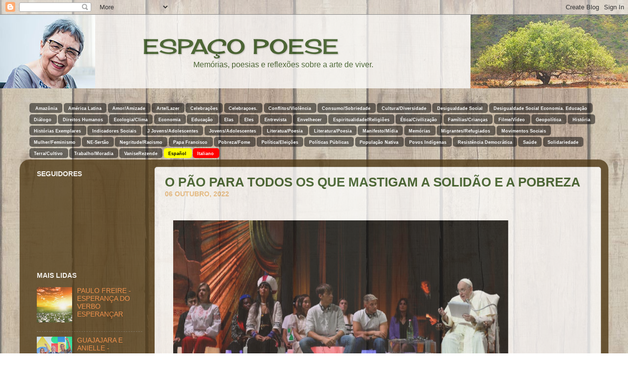

--- FILE ---
content_type: text/html; charset=UTF-8
request_url: http://www.vaniserezende.com.br/2022/10/o-pao-para-todos-os-que-mastigam.html
body_size: 31989
content:
<!DOCTYPE html>
<html class='v2' dir='ltr' xmlns='http://www.w3.org/1999/xhtml' xmlns:b='http://www.google.com/2005/gml/b' xmlns:data='http://www.google.com/2005/gml/data' xmlns:expr='http://www.google.com/2005/gml/expr'>
<head>
<link href='https://www.blogger.com/static/v1/widgets/335934321-css_bundle_v2.css' rel='stylesheet' type='text/css'/>
<!--app fb-->
<!--<meta content='vanise.rezende' property='fb:admins'/> <meta content='932060813582045' property='fb:app_id'/>-->
<!--fim app fb-->
<meta content='width=1100' name='viewport'/>
<meta content='text/html; charset=UTF-8' http-equiv='Content-Type'/>
<meta content='blogger' name='generator'/>
<link href='http://www.vaniserezende.com.br/favicon.ico' rel='icon' type='image/x-icon'/>
<link href='http://www.vaniserezende.com.br/2022/10/o-pao-para-todos-os-que-mastigam.html' rel='canonical'/>
<link rel="alternate" type="application/atom+xml" title="ESPAÇO  POESE - Atom" href="http://www.vaniserezende.com.br/feeds/posts/default" />
<link rel="alternate" type="application/rss+xml" title="ESPAÇO  POESE - RSS" href="http://www.vaniserezende.com.br/feeds/posts/default?alt=rss" />
<link rel="service.post" type="application/atom+xml" title="ESPAÇO  POESE - Atom" href="https://www.blogger.com/feeds/5924865081414170110/posts/default" />

<link rel="alternate" type="application/atom+xml" title="ESPAÇO  POESE - Atom" href="http://www.vaniserezende.com.br/feeds/2477503604540815129/comments/default" />
<!--Can't find substitution for tag [blog.ieCssRetrofitLinks]-->
<link href='https://blogger.googleusercontent.com/img/b/R29vZ2xl/AVvXsEgUxqrEBxcwHHY61Pn37EhXKPyGmjJllQ6LPKOgDVdYq3tbu9yazSvXxu9rsfcexG-Z_C4jB4xUPaokZgoFKaUPfEESseci4Nlw84y8iiA_lmfNtzVTp1mvyp3h9vGihsWtcadzKgY82XH6o_oIe0l6me3V6JtRcpEFZt1FWpCQKHPyUQlJ1zJLhMiF/w683-h378/220924_EoF_02_ant_1_large.jpg' rel='image_src'/>
<meta content='http://www.vaniserezende.com.br/2022/10/o-pao-para-todos-os-que-mastigam.html' property='og:url'/>
<meta content='O PÃO PARA TODOS OS QUE MASTIGAM A SOLIDÃO E A POBREZA' property='og:title'/>
<meta content='                Papa Francisco lê o seu discurso no encerramento do encontro do         movimento ECONOMIA  DE FRANCISCO, em Assis na Itália...' property='og:description'/>
<meta content='https://blogger.googleusercontent.com/img/b/R29vZ2xl/AVvXsEgUxqrEBxcwHHY61Pn37EhXKPyGmjJllQ6LPKOgDVdYq3tbu9yazSvXxu9rsfcexG-Z_C4jB4xUPaokZgoFKaUPfEESseci4Nlw84y8iiA_lmfNtzVTp1mvyp3h9vGihsWtcadzKgY82XH6o_oIe0l6me3V6JtRcpEFZt1FWpCQKHPyUQlJ1zJLhMiF/w1200-h630-p-k-no-nu/220924_EoF_02_ant_1_large.jpg' property='og:image'/>
<title>
ESPAÇO  POESE: O PÃO PARA TODOS OS QUE MASTIGAM A SOLIDÃO E A POBREZA
</title>
<meta content='Memórias, poesias e reflexões sobre a arte de viver por Vanise Rezende.' name='description'/>
<meta content=', Amazônia, América Latina, Amor/Amizade, Arte/Lazer, Celebrações, Conflitos/Violência, Consumo/Sobriedade, Cultura/Diversidade, Desigualdade Social, Diálogo, Direitos Humanos, Ecologia/Clima, Economia, Educação, Elas, Eles, Entrevista, Envelhecer, Espiritualidade/Religiões, Ética/Civilização, Famílias/Crianças, Filme/Vídeo, Geopolítica, História, Histórias Exemplares, Indicadores Sociais, Literatura/Poesia, Manifesto/Mídia, Memórias, Migrantes/Refugiados, Movimentos Sociais, Mulher/Feminismo, NE-Sertão, Negritude/Racismo, Papa Francisco, Pobreza/Fome, Política/Eleições, Políticas Públicas, População Nativa, Resistência Democrática, Saúde, Solidariedade, Terra/Cultivo, Trabalho/Moradia, VaniseRezende ' name='keywords'/>
<meta content='www.alternativobrasil.com.br' name='author'/>
<style type='text/css'>@font-face{font-family:'Cherry Cream Soda';font-style:normal;font-weight:400;font-display:swap;src:url(//fonts.gstatic.com/s/cherrycreamsoda/v21/UMBIrOxBrW6w2FFyi9paG0fdVdRciQd9A98ZD47H.woff2)format('woff2');unicode-range:U+0000-00FF,U+0131,U+0152-0153,U+02BB-02BC,U+02C6,U+02DA,U+02DC,U+0304,U+0308,U+0329,U+2000-206F,U+20AC,U+2122,U+2191,U+2193,U+2212,U+2215,U+FEFF,U+FFFD;}</style>
<style id='page-skin-1' type='text/css'><!--
/*-----------------------------------------------
Blogger Template Style
Name:     Picture Window
Designer: Josh Peterson
URL:      www.noaesthetic.com
----------------------------------------------- */
/* Variable definitions
====================
<Variable name="keycolor" description="Main Color" type="color" default="#1a222a"/>
<Variable name="body.background" description="Body Background" type="background"
color="#ffffff" default="#111111 url(//themes.googleusercontent.com/image?id=1OACCYOE0-eoTRTfsBuX1NMN9nz599ufI1Jh0CggPFA_sK80AGkIr8pLtYRpNUKPmwtEa) repeat-x fixed top center"/>
<Group description="Page Text" selector="body">
<Variable name="body.font" description="Font" type="font"
default="normal normal 15px Arial, Tahoma, Helvetica, FreeSans, sans-serif"/>
<Variable name="body.text.color" description="Text Color" type="color" default="#333333"/>
</Group>
<Group description="Backgrounds" selector=".body-fauxcolumns-outer">
<Variable name="body.background.color" description="Outer Background" type="color" default="#296695"/>
<Variable name="header.background.color" description="Header Background" type="color" default="transparent"/>
<Variable name="post.background.color" description="Post Background" type="color" default="#ffffff"/>
</Group>
<Group description="Links" selector=".main-outer">
<Variable name="link.color" description="Link Color" type="color" default="#336699"/>
<Variable name="link.visited.color" description="Visited Color" type="color" default="#6699cc"/>
<Variable name="link.hover.color" description="Hover Color" type="color" default="#33aaff"/>
</Group>
<Group description="Blog Title" selector=".header h1">
<Variable name="header.font" description="Title Font" type="font"
default="normal normal 36px Arial, Tahoma, Helvetica, FreeSans, sans-serif"/>
<Variable name="header.text.color" description="Text Color" type="color" default="#ffffff" />
</Group>
<Group description="Tabs Text" selector=".tabs-inner .widget li a">
<Variable name="tabs.font" description="Font" type="font"
default="normal normal 15px Arial, Tahoma, Helvetica, FreeSans, sans-serif"/>
<Variable name="tabs.text.color" description="Text Color" type="color" default="#ffffff"/>
<Variable name="tabs.selected.text.color" description="Selected Color" type="color" default="#ff8731"/>
</Group>
<Group description="Tabs Background" selector=".tabs-outer .PageList">
<Variable name="tabs.background.color" description="Background Color" type="color" default="transparent"/>
<Variable name="tabs.selected.background.color" description="Selected Color" type="color" default="transparent"/>
<Variable name="tabs.separator.color" description="Separator Color" type="color" default="transparent"/>
</Group>
<Group description="Post Title" selector="h3.post-title, .comments h4">
<Variable name="post.title.font" description="Title Font" type="font"
default="normal normal 18px Arial, Tahoma, Helvetica, FreeSans, sans-serif"/>
</Group>
<Group description="Date Header" selector=".date-header">
<Variable name="date.header.color" description="Text Color" type="color" default="#ffffff"/>
</Group>
<Group description="Post" selector=".post">
<Variable name="post.footer.text.color" description="Footer Text Color" type="color" default="#999999"/>
<Variable name="post.border.color" description="Border Color" type="color" default="#dddddd"/>
</Group>
<Group description="Gadgets" selector="h2">
<Variable name="widget.title.font" description="Title Font" type="font"
default="bold normal 13px Arial, Tahoma, Helvetica, FreeSans, sans-serif"/>
<Variable name="widget.title.text.color" description="Title Color" type="color" default="#888888"/>
</Group>
<Group description="Footer" selector=".footer-outer">
<Variable name="footer.text.color" description="Text Color" type="color" default="#cccccc"/>
<Variable name="footer.widget.title.text.color" description="Gadget Title Color" type="color" default="#aaaaaa"/>
</Group>
<Group description="Footer Links" selector=".footer-outer">
<Variable name="footer.link.color" description="Link Color" type="color" default="#99ccee"/>
<Variable name="footer.link.visited.color" description="Visited Color" type="color" default="#77aaee"/>
<Variable name="footer.link.hover.color" description="Hover Color" type="color" default="#33aaff"/>
</Group>
<Variable name="content.margin" description="Content Margin Top" type="length" default="20px"/>
<Variable name="content.padding" description="Content Padding" type="length" default="0"/>
<Variable name="content.background" description="Content Background" type="background"
default="transparent none repeat scroll top left"/>
<Variable name="content.border.radius" description="Content Border Radius" type="length" default="0"/>
<Variable name="content.shadow.spread" description="Content Shadow Spread" type="length" default="0"/>
<Variable name="header.padding" description="Header Padding" type="length" default="0"/>
<Variable name="header.background.gradient" description="Header Gradient" type="url"
default="none"/>
<Variable name="header.border.radius" description="Header Border Radius" type="length" default="0"/>
<Variable name="main.border.radius.top" description="Main Border Radius" type="length" default="20px"/>
<Variable name="footer.border.radius.top" description="Footer Border Radius Top" type="length" default="0"/>
<Variable name="footer.border.radius.bottom" description="Footer Border Radius Bottom" type="length" default="20px"/>
<Variable name="region.shadow.spread" description="Main and Footer Shadow Spread" type="length" default="3px"/>
<Variable name="region.shadow.offset" description="Main and Footer Shadow Offset" type="length" default="1px"/>
<Variable name="tabs.background.gradient" description="Tab Background Gradient" type="url" default="none"/>
<Variable name="tab.selected.background.gradient" description="Selected Tab Background" type="url"
default="url(//www.blogblog.com/1kt/transparent/white80.png)"/>
<Variable name="tab.background" description="Tab Background" type="background"
default="transparent url(//www.blogblog.com/1kt/transparent/black50.png) repeat scroll top left"/>
<Variable name="tab.border.radius" description="Tab Border Radius" type="length" default="10px" />
<Variable name="tab.first.border.radius" description="First Tab Border Radius" type="length" default="10px" />
<Variable name="tabs.border.radius" description="Tabs Border Radius" type="length" default="0" />
<Variable name="tabs.spacing" description="Tab Spacing" type="length" default=".25em"/>
<Variable name="tabs.margin.bottom" description="Tab Margin Bottom" type="length" default="0"/>
<Variable name="tabs.margin.sides" description="Tab Margin Sides" type="length" default="20px"/>
<Variable name="main.background" description="Main Background" type="background"
default="transparent url(//www.blogblog.com/1kt/transparent/white80.png) repeat scroll top left"/>
<Variable name="main.padding.sides" description="Main Padding Sides" type="length" default="20px"/>
<Variable name="footer.background" description="Footer Background" type="background"
default="transparent url(//www.blogblog.com/1kt/transparent/black50.png) repeat scroll top left"/>
<Variable name="post.margin.sides" description="Post Margin Sides" type="length" default="-20px"/>
<Variable name="post.border.radius" description="Post Border Radius" type="length" default="5px"/>
<Variable name="widget.title.text.transform" description="Widget Title Text Transform" type="string" default="uppercase"/>
<Variable name="mobile.background.overlay" description="Mobile Background Overlay" type="string"
default="transparent none repeat scroll top left"/>
<Variable name="startSide" description="Side where text starts in blog language" type="automatic" default="left"/>
<Variable name="endSide" description="Side where text ends in blog language" type="automatic" default="right"/>
*/
/* Content
----------------------------------------------- */
body {
font: normal normal 15px Verdana, Geneva, sans-serif;
color: #ffffff;
background: #ffffff url(http://3.bp.blogspot.com/-lWXzULfQfAY/VLptUryEoBI/AAAAAAAAAfc/IVE8EzpGc1Y/s0/bg_tabuas.jpg) repeat scroll top left;
}
html body .region-inner {
min-width: 0;
max-width: 100%;
width: auto;
}
.content-outer {
font-size: 90%;
}
a:link {
text-decoration:none;
color: #ff8731;
}
a:visited {
text-decoration:none;
color: #edba76;
}
a:hover {
text-decoration:underline;
color: #ff8731;
}
.content-outer {
background: transparent none repeat scroll top left;
-moz-border-radius: 0;
-webkit-border-radius: 0;
-goog-ms-border-radius: 0;
border-radius: 0;
-moz-box-shadow: 0 0 0 rgba(0, 0, 0, .15);
-webkit-box-shadow: 0 0 0 rgba(0, 0, 0, .15);
-goog-ms-box-shadow: 0 0 0 rgba(0, 0, 0, .15);
box-shadow: 0 0 0 rgba(0, 0, 0, .15);
margin: 20px auto;
}
.content-inner {
padding: 0;
}
/* Header
----------------------------------------------- */
.header-outer {
background: transparent none repeat-x scroll top left;
_background-image: none;
color: #274e13;
-moz-border-radius: 0;
-webkit-border-radius: 0;
-goog-ms-border-radius: 0;
border-radius: 0;
}
.Header img, .Header #header-inner {
-moz-border-radius: 0;
-webkit-border-radius: 0;
-goog-ms-border-radius: 0;
border-radius: 0;
}
.header-inner .Header .titlewrapper,
.header-inner .Header .descriptionwrapper {
padding-left: 0;
padding-right: 0;
}
.Header h1 {
font: normal normal 42px Cherry Cream Soda;
text-shadow: 1px 1px 3px rgba(0, 0, 0, 0.3);
}
.Header h1 a {
color: #274e13;
}
.Header .description {
font-size: 130%;
}
/* Tabs
----------------------------------------------- */
.tabs-inner {
margin: .5em 20px 0;
padding: 0;
}
.tabs-inner .section {
margin: 0;
}
.tabs-inner .widget ul {
padding: 0;
background: transparent none repeat scroll bottom;
-moz-border-radius: 0;
-webkit-border-radius: 0;
-goog-ms-border-radius: 0;
border-radius: 0;
}
.tabs-inner .widget li {
border: none;
}
.tabs-inner .widget li a {
display: inline-block;
padding: .5em 1em;
margin-right: .25em;
color: #ffffff;
font: normal normal 15px Arial, Tahoma, Helvetica, FreeSans, sans-serif;
-moz-border-radius: 10px 10px 0 0;
-webkit-border-top-left-radius: 10px;
-webkit-border-top-right-radius: 10px;
-goog-ms-border-radius: 10px 10px 0 0;
border-radius: 10px 10px 0 0;
background: transparent url(//www.blogblog.com/1kt/transparent/black50.png) repeat scroll top left;
border-right: 1px solid transparent;
}
.tabs-inner .widget li:first-child a {
padding-left: 1.25em;
-moz-border-radius-topleft: 10px;
-moz-border-radius-bottomleft: 0;
-webkit-border-top-left-radius: 10px;
-webkit-border-bottom-left-radius: 0;
-goog-ms-border-top-left-radius: 10px;
-goog-ms-border-bottom-left-radius: 0;
border-top-left-radius: 10px;
border-bottom-left-radius: 0;
}
.tabs-inner .widget li.selected a,
.tabs-inner .widget li a:hover {
position: relative;
z-index: 1;
background: transparent url(//www.blogblog.com/1kt/transparent/white80.png) repeat scroll bottom;
color: #000000;
-moz-box-shadow: 0 0 3px rgba(0, 0, 0, .15);
-webkit-box-shadow: 0 0 3px rgba(0, 0, 0, .15);
-goog-ms-box-shadow: 0 0 3px rgba(0, 0, 0, .15);
box-shadow: 0 0 3px rgba(0, 0, 0, .15);
}
/* Headings
----------------------------------------------- */
h2 {
font: normal bold 100% Verdana, Geneva, sans-serif;
text-transform: uppercase;
color: #ffffff;
margin: .5em 0;
}
/* Main
----------------------------------------------- */
.main-outer {
background: transparent url(//www.blogblog.com/1kt/transparent/white80.png) repeat scroll top left;
-moz-border-radius: 20px 20px 0 0;
-webkit-border-top-left-radius: 20px;
-webkit-border-top-right-radius: 20px;
-webkit-border-bottom-left-radius: 0;
-webkit-border-bottom-right-radius: 0;
-goog-ms-border-radius: 20px 20px 0 0;
border-radius: 20px 20px 0 0;
-moz-box-shadow: 0 1px 3px rgba(0, 0, 0, .15);
-webkit-box-shadow: 0 1px 3px rgba(0, 0, 0, .15);
-goog-ms-box-shadow: 0 1px 3px rgba(0, 0, 0, .15);
box-shadow: 0 1px 3px rgba(0, 0, 0, .15);
}
.main-inner {
padding: 15px 20px 20px;
}
.main-inner .column-center-inner {
padding: 0 0;
}
.main-inner .column-left-inner {
padding-left: 0;
}
.main-inner .column-right-inner {
padding-right: 0;
}
/* Posts
----------------------------------------------- */
h3.post-title {
margin: 0;
font: normal bold 26px Verdana, Geneva, sans-serif;
}
.comments h4 {
margin: 1em 0 0;
font: normal bold 26px Verdana, Geneva, sans-serif;
}
.date-header span {
color: #edba76;
}
.post-outer {
background-color: #ffffff;
border: solid 1px #dcdcdc;
-moz-border-radius: 5px;
-webkit-border-radius: 5px;
border-radius: 5px;
-goog-ms-border-radius: 5px;
padding: 15px 20px;
margin: 0 -20px 20px;
}
.post-body {
line-height: 1.4;
font-size: 110%;
position: relative;
}
.post-header {
margin: 0 0 1.5em;
color: #989898;
line-height: 1.6;
}
.post-footer {
margin: .5em 0 0;
color: #989898;
line-height: 1.6;
}
#blog-pager {
font-size: 140%
}
#comments .comment-author {
padding-top: 1.5em;
border-top: dashed 1px #ccc;
border-top: dashed 1px rgba(128, 128, 128, .5);
background-position: 0 1.5em;
}
#comments .comment-author:first-child {
padding-top: 0;
border-top: none;
}
.avatar-image-container {
margin: .2em 0 0;
}
/* Comments
----------------------------------------------- */
.comments .comments-content .icon.blog-author {
background-repeat: no-repeat;
background-image: url([data-uri]);
}
.comments .comments-content .loadmore a {
border-top: 1px solid #ff8731;
border-bottom: 1px solid #ff8731;
}
.comments .continue {
border-top: 2px solid #ff8731;
}
/* Widgets
----------------------------------------------- */
.widget ul, .widget #ArchiveList ul.flat {
padding: 0;
list-style: none;
}
.widget ul li, .widget #ArchiveList ul.flat li {
border-top: dashed 1px #ccc;
border-top: dashed 1px rgba(128, 128, 128, .5);
}
.widget ul li:first-child, .widget #ArchiveList ul.flat li:first-child {
border-top: none;
}
.widget .post-body ul {
list-style: disc;
}
.widget .post-body ul li {
border: none;
}
<!-- nov2022 -->
#ArchiveList .post-count-link, #ArchiveList .post-count {
font-size: 1.1em;
}
#ArchiveList ul li, #ArchiveList ul li a {
color:#ffffff;
}
/* Footer
----------------------------------------------- */
.footer-outer {
color:#cbcbcb;
background: transparent url(//www.blogblog.com/1kt/transparent/black50.png) repeat scroll top left;
-moz-border-radius: 0 0 20px 20px;
-webkit-border-top-left-radius: 0;
-webkit-border-top-right-radius: 0;
-webkit-border-bottom-left-radius: 20px;
-webkit-border-bottom-right-radius: 20px;
-goog-ms-border-radius: 0 0 20px 20px;
border-radius: 0 0 20px 20px;
-moz-box-shadow: 0 1px 3px rgba(0, 0, 0, .15);
-webkit-box-shadow: 0 1px 3px rgba(0, 0, 0, .15);
-goog-ms-box-shadow: 0 1px 3px rgba(0, 0, 0, .15);
box-shadow: 0 1px 3px rgba(0, 0, 0, .15);
}
.footer-inner {
padding: 10px 20px 20px;
}
.footer-outer a {
color: #edba98;
}
.footer-outer a:visited {
color: #edba76;
}
.footer-outer a:hover {
color: #ff8731;
}
.footer-outer .widget h2 {
color: #a9a9a9;
}
/* Mobile
----------------------------------------------- */
html body.mobile {
height: auto;
}
html body.mobile {
min-height: 480px;
background-size: 100% auto;
}
.mobile .body-fauxcolumn-outer {
background: transparent none repeat scroll top left;
}
html .mobile .mobile-date-outer, html .mobile .blog-pager {
border-bottom: none;
background: transparent url(//www.blogblog.com/1kt/transparent/white80.png) repeat scroll top left;
margin-bottom: 10px;
}
.mobile .date-outer {
background: transparent url(//www.blogblog.com/1kt/transparent/white80.png) repeat scroll top left;
}
.mobile .header-outer, .mobile .main-outer,
.mobile .post-outer, .mobile .footer-outer {
-moz-border-radius: 0;
-webkit-border-radius: 0;
-goog-ms-border-radius: 0;
border-radius: 0;
}
.mobile .content-outer,
.mobile .main-outer,
.mobile .post-outer {
background: inherit;
border: none;
}
.mobile .content-outer {
font-size: 100%;
}
.mobile-link-button {
background-color: #ff8731;
}
.mobile-link-button a:link, .mobile-link-button a:visited {
color: #ffffff;
}
.mobile-index-contents {
color: #ffffff;
}
.mobile .tabs-inner .PageList .widget-content {
background: transparent url(//www.blogblog.com/1kt/transparent/white80.png) repeat scroll bottom;
color: #000000;
}
.mobile .tabs-inner .PageList .widget-content .pagelist-arrow {
border-left: 1px solid transparent;
}
.mobile .post-body {
color:#333333;
}
.main-outer {
background:#49320d;
opacity:0.75;
-moz-opacity: 0.75;
filter: alpha(opacity=75);
}
#header-inner {
min-width:100%;
background-color:#ffffff;
background-image: url("https://blogger.googleusercontent.com/img/b/R29vZ2xl/AVvXsEgABKAWQBOxD4Lxh84VouET3RRY3cj7uX9K8M3KigewE6ylrKFnkMtikRwrt0gYE-r6Cs6sAsMW7DrLkjBaHe-kTLCr7XNHHT3GrbQ3b4i4WvqM5gP1_3J7euNvOSZ_3llwiCuQ6xACAx0z/s1600/umbu-arvore.jpg");
background-position: right center;
min-height: 150px;
background-repeat: no-repeat;
opacity:0.75;
-moz-opacity: 0.75;
filter: alpha(opacity=75);
margin-top:-15px;
text-align: center;
}
#header-inner .title {
margin-top: 17px;
margin-left: -300px;
color: #274e13;
}
#header-inner .description{
margin-left: -125px;
font-size: 16px;
margin-top: -10px;
color: #274e13;
}
.perfil {
width: 150px;
min-height: 150px;
float:left;
margin-top:-150px;
}
div.post.hentry {
color:#333333;
}
div.widget-content.list-label-widget-content li a, div.widget-content.list-label-widget-content li:first-child a {
border-radius: 5px;
font-size:0.70em;
text-transform: capitalize;
font-weight:bold;
margin-bottom: 3px;
}
.tabs-inner .widget li {
height: 23px;
}
.tabs-inner .widget li span {
background: url("//www.blogblog.com/1kt/transparent/white80.png") repeat scroll center bottom transparent;
box-shadow: 0 0 3px rgba (0,0,0,0.15);
border-radius: 5px;
border-right: 1px solid transparent;
color: #000000;
display: inline-block;
font-size: 0.70em;
margin-right: 0.25em;
padding: 0.5em 1em;
font-weight:bold;
text-transform: capitalize;
}
.date-header{
font-size: 10px;
}
.archivedate {
color: #ff9900;
}
.archivedate li{
color: #ffcc00;
}
#BlogList1_blogs a{
font-weight:normal;
}#header-inner {
min-width:100%;
background-color:#ffffff;
background-image: url("https://blogger.googleusercontent.com/img/b/R29vZ2xl/AVvXsEgABKAWQBOxD4Lxh84VouET3RRY3cj7uX9K8M3KigewE6ylrKFnkMtikRwrt0gYE-r6Cs6sAsMW7DrLkjBaHe-kTLCr7XNHHT3GrbQ3b4i4WvqM5gP1_3J7euNvOSZ_3llwiCuQ6xACAx0z/s1600/umbu-arvore.jpg");
background-position: right center;
min-height: 150px;
background-repeat: no-repeat;
opacity:0.75;
-moz-opacity: 0.75;
filter: alpha(opacity=75);
margin-top:0px;
text-align: center;
}
#header-inner .title {
margin-top: 17px;
margin-left: -300px;
color: #274e13;
}
#header-inner .description{
margin-left: -125px;
font-size: 16px;
margin-top: -10px;
color: #274e13;
}
.perfil {
width: 150px;
min-height: 150px;
float:left;
margin-top:-150px;
}
div.post.hentry {
color:#333333;
}
div.widget-content.list-label-widget-content li a, div.widget-content.list-label-widget-content li:first-child a {
border-radius: 5px;
font-size:0.70em;
text-transform: capitalize;
font-weight:bold;
margin-bottom: 3px;
}
.tabs-inner .widget li {
height: 23px;
}
.tabs-inner .widget li span {
background: url("//www.blogblog.com/1kt/transparent/white80.png") repeat scroll center bottom transparent;
box-shadow: 0 0 3px rgba (0,0,0,0.15);
border-radius: 5px;
border-right: 1px solid transparent;
color: #000000;
display: inline-block;
font-size: 0.70em;
margin-right: 0.25em;
padding: 0.5em 1em;
font-weight:bold;
text-transform: capitalize;
}
.date-header{
font-size: 14px;
margin-top:0;
}
.archivedate {
color: #ff9900;
}
.archivedate li{
color: #ffcc00;
}
#BlogList1_blogs a{
font-weight:normal;
}
div.date-posts {
font-family: verdana, arial, helvetica, sans-serif;
font-size:15px;
text-align: justify;
}
/*mudando botões de compartilhamento*/
/*sharing bar social networks-------------*/
.widgetshare {font:bold 12px/20px Tahoma !important; background: #551f03;border: 1px solid #444; padding: 5px 4px; color: #fff !important; margin-top: 10px;-webkit-border-radius: 5px;-moz-border-radius: 5px;border-radius: 5px;}
.widgetshare a{font:bold 12px/20px Tahoma !important; text-decoration: none !important; padding: 5px 4px; color: #fff !important; border: 1px solid #222; transition: all 1s ease;}
.widgetshare a:hover {box-shadow: 0 0 5px #00ff00; border: 1px solid #e9fbe9;}
.fcbok { background: #3B5999; }
.twitt { background: #01BBF6; }
.gplus { background: #D54135; }
.digg { background: #5b88af; }
.lkdin { background: #005a87; }
.tchno { background: #008000; display:none; }
.ltsme { background: #fb8938; }
div#comments.comments h4 {
display: none;
}
div#comments.comments #comment-post-message {
display: block;
}
h3.post-title {
color: #274e13;
}
h3.post-title a {
color: #274e13;
}
/*JUMP BREAK PERSONALIZADO */
.jump-link {
margin: 15px 0;
text-align: center;
}
.jump-link a {
font: normal 14px Montserrat, sans-serif;
font-weight:bold;
text-transform: none;
letter-spacing: 0px;
color: #ffffff;
padding: 1em;
display: inline-block;
background: #ff9a4f;
border-radius: 20px;
}
.jump-link a:hover {
text-decoration: none;
background: #3C4042;
}

--></style>
<style id='template-skin-1' type='text/css'><!--
body {
min-width: 1200px;
}
.content-outer, .content-fauxcolumn-outer, .region-inner {
min-width: 1200px;
max-width: 1200px;
_width: 1200px;
}
.main-inner .columns {
padding-left: 260px;
padding-right: 0px;
}
.main-inner .fauxcolumn-center-outer {
left: 260px;
right: 0px;
/* IE6 does not respect left and right together */
_width: expression(this.parentNode.offsetWidth -
parseInt("260px") -
parseInt("0px") + 'px');
}
.main-inner .fauxcolumn-left-outer {
width: 260px;
}
.main-inner .fauxcolumn-right-outer {
width: 0px;
}
.main-inner .column-left-outer {
width: 260px;
right: 100%;
margin-left: -260px;
}
.main-inner .column-right-outer {
width: 0px;
margin-right: -0px;
}
#layout {
min-width: 0;
}
#layout .content-outer {
min-width: 0;
width: 800px;
}
#layout .region-inner {
min-width: 0;
width: auto;
}
/* css para botoes de compartilhamento */
.share_responsive{position:relative;width:100% !important; height:40px;margin:30px 0!important;padding:0}
.share-btn,.share-btn li,.share_responsive h4{margin:0;padding:0}
.share_responsive h4{height:40px;width:13%;position:absolute;top:0;left:0;z-index:2}
.share-btn{height:40px;padding:0;margin:0!important;width:100%;}
.share-btn:after{clear:both}
.share-btn:after,.share-btn:before{content:' ';display:table}
.share-btn li{box-sizing:border-box;width:12.5%;height:100%;line-height:40px;padding:0!important;margin:0!important;list-style-type:none!important;transition:all .3s ease-in-out;float:left;border:0!important}
.share-btn li.btn-line a,.share-btn li.btn-line a:hover{background-color:#00C300}
.share-btn li.btn-facebook a{background-color:#306199}
.share-btn li.btn-facebook a:hover{background-color:#244872}
.share-btn li.btn-tumblr a{background-color:#32506d}
.share-btn li.btn-tumblr a:hover{background-color:#22364a}
.share-btn li.btn-linkedin a{background-color:#007bb6}
.share-btn li.btn-linkedin a:hover{background-color:#005983}
.share-btn li.btn-twitter a{background-color:#26c4f1}
.share-btn li.btn-twitter a:hover{background-color:#0eaad6}
.share-btn li.btn-googleplus a{background-color:#e93f2e}
.share-btn li.btn-googleplus a:hover{background-color:#ce2616}
.share-btn li.btn-pinterest a{background-color:#b81621}
.share-btn li.btn-pinterest a:hover{background-color:#8a1119}
.share-btn li.btn-whatsapp a{background-color:#43d854}
.share-btn li.btn-whatsapp a:hover{background-color:#28c039}
.share-btn li.btn-bbm a,.share-btn li.btn-bbm a:hover{background-color:#000}
.share-btn li a,.share_responsive .show-share .show-more{background-color:#ccc;box-sizing:border-box;display:block;-moz-osx-font-smoothing:grayscale;-webkit-font-smoothing:antialiased;height:40px;padding:0;position:relative;text-align:center;text-decoration:none;-webkit-transition:background-color .2s ease-in-out;transition:background-color .2s ease-in-out;}
.share_responsive .show-share .show-more{line-height:40px;width:100%;float:left;margin:0;top:0;left:0;cursor:pointer;background-color:#2196f3;position:absolute;top:0;left:0;z-index:2}
.share_responsive .show-share .share-text{font-size:16px;width:0%;height:40px;line-height:40px;overflow:hidden;background:#efefef;position:absolute;top:0;right:0;left:10%;padding:0;-moz-box-sizing:border-box;-webkit-box-sizing:border-box;box-sizing:border-box;-webkit-transition: width 2s;transition: width 2s;z-index:1}
.share_responsive .show-share:hover{width:100%;}
.share_responsive .show-share:hover .show-more{width:10%;}
.share_responsive .show-share:hover .share-text{width:90%;padding:0 10px;}
.share-btn li a .btn-icon{display:block;cursor:pointer}
.share-btn li a .btn-icon svg,.share_responsive .show-share svg{height:24px;width:24px;vertical-align:middle}
.share-btn li.btn-googleplus a .btn-icon svg{height:30px;width:30px}
.share-btn li.btn-line a .btn-icon svg{height:44px;width:44px}
.share-btn li.btn-bbm a .btn-icon svg{height:34px;width:34px}
.share-btn li.btn-bbm a,.share-btn li.btn-line a{padding:0}
.share-btn li.btn-bbm a .btn-icon,.share-btn li.btn-line a .btn-icon{padding-top:0}
.share-btn li a .btn-icon svg circle,.share-btn li a .btn-icon svg path,.share_responsive .show-share svg path{fill:#fff}
.share-btn li a .btn-text{color:#fff}
.share-btn li a:active{box-shadow:inset 1px 3px 15px 0 rgba(22,0,0,.25)}
@media screen and (max-width:414px){
.share-btn li a .btn-icon svg,.share_responsive .show-share svg{height:18px;width:18px;vertical-align:middle}
.share-btn li.btn-googleplus a .btn-icon svg{height:24px;width:24px}
.share-btn li.btn-line a .btn-icon svg{height:38px;width:38px}
.share-btn li.btn-bbm a .btn-icon svg{height:28px;width:28px}
}
@media screen and (max-width:375px){
.share-btn li a .btn-icon svg,.share_responsive .show-share svg{height:14px;width:14px;vertical-align:middle}
.share-btn li.btn-googleplus a .btn-icon svg{height:20px;width:20px}
.share-btn li.btn-line a .btn-icon svg{height:30px;width:30px}
.share-btn li.btn-bbm a .btn-icon svg{height:22px;width:22px}
.share_responsive,.share_responsive h4,.share-btn,.share-btn li a,.share_responsive .show-share .show-more,.share_responsive .show-share .show-more,.share_responsive .show-share .share-text{height:30px;}
.share-btn li,.share_responsive .show-share .show-more,.share_responsive .show-share .share-text{line-height:30px;}
.share_responsive .show-share .share-text{font-size:12px;}
}
--></style>
<!--app fb-->
<!--fim app fb-->
<link href='https://www.blogger.com/dyn-css/authorization.css?targetBlogID=5924865081414170110&amp;zx=7e962848-dba1-4275-ae99-e9cc7980c426' media='none' onload='if(media!=&#39;all&#39;)media=&#39;all&#39;' rel='stylesheet'/><noscript><link href='https://www.blogger.com/dyn-css/authorization.css?targetBlogID=5924865081414170110&amp;zx=7e962848-dba1-4275-ae99-e9cc7980c426' rel='stylesheet'/></noscript>
<meta name='google-adsense-platform-account' content='ca-host-pub-1556223355139109'/>
<meta name='google-adsense-platform-domain' content='blogspot.com'/>

<link rel="stylesheet" href="https://fonts.googleapis.com/css2?display=swap&family=Ubuntu&family=EB+Garamond&family=Cairo&family=Lato"></head>
<body class='loading'>
<div class='navbar section' id='navbar'><div class='widget Navbar' data-version='1' id='Navbar1'><script type="text/javascript">
    function setAttributeOnload(object, attribute, val) {
      if(window.addEventListener) {
        window.addEventListener('load',
          function(){ object[attribute] = val; }, false);
      } else {
        window.attachEvent('onload', function(){ object[attribute] = val; });
      }
    }
  </script>
<div id="navbar-iframe-container"></div>
<script type="text/javascript" src="https://apis.google.com/js/platform.js"></script>
<script type="text/javascript">
      gapi.load("gapi.iframes:gapi.iframes.style.bubble", function() {
        if (gapi.iframes && gapi.iframes.getContext) {
          gapi.iframes.getContext().openChild({
              url: 'https://www.blogger.com/navbar/5924865081414170110?po\x3d2477503604540815129\x26origin\x3dhttp://www.vaniserezende.com.br',
              where: document.getElementById("navbar-iframe-container"),
              id: "navbar-iframe"
          });
        }
      });
    </script><script type="text/javascript">
(function() {
var script = document.createElement('script');
script.type = 'text/javascript';
script.src = '//pagead2.googlesyndication.com/pagead/js/google_top_exp.js';
var head = document.getElementsByTagName('head')[0];
if (head) {
head.appendChild(script);
}})();
</script>
</div></div>
<!-- HEADER1 **************************************************** -->
<div class='region-inner header-inner'>
<div class='header section' id='header'><div class='widget Header' data-version='1' id='Header1'>
<div id='header-inner'>
<div class='titlewrapper'>
<h1 class='title'>
<a href='http://www.vaniserezende.com.br/'>
ESPAÇO  POESE
</a>
</h1>
</div>
<div class='descriptionwrapper'>
<p class='description'>
<span>
Memórias, poesias e reflexões sobre a arte de viver.
</span>
</p>
</div>
</div>
</div></div>
<div class='perfil'>
<a href='http://www.vaniserezende.com.br/p/perfil-da-autora.html'>
<img alt='Vanise Rezende - clique para ver seu perfil' src='https://blogger.googleusercontent.com/img/b/R29vZ2xl/AVvXsEiLCq4AJr89hiV4IknkI03Qye-YYtUkrThBgCgIevA3XtBp3rx15gkqvCiBjDSOkbSmZ-b12uV6Ox_GVZueGznuD3PtyG7lGTCUgSXW8zrVwropiOM30xQb_NAXGeo6TRwUF24pKqwcAa_j/s1600/vanise-2018.jpg' title='Vanise Rezende - clique para ver seu perfil'/></a>
</div>
</div>
<!-- ************************************************************ -->
<div class='body-fauxcolumns'>
<div class='fauxcolumn-outer body-fauxcolumn-outer'>
<div class='cap-top'>
<div class='cap-left'></div>
<div class='cap-right'></div>
</div>
<div class='fauxborder-left'>
<div class='fauxborder-right'></div>
<div class='fauxcolumn-inner'>
</div>
</div>
<div class='cap-bottom'>
<div class='cap-left'></div>
<div class='cap-right'></div>
</div>
</div>
</div>
<div class='content'>
<div class='content-fauxcolumns'>
<div class='fauxcolumn-outer content-fauxcolumn-outer'>
<div class='cap-top'>
<div class='cap-left'></div>
<div class='cap-right'></div>
</div>
<div class='fauxborder-left'>
<div class='fauxborder-right'></div>
<div class='fauxcolumn-inner'>
</div>
</div>
<div class='cap-bottom'>
<div class='cap-left'></div>
<div class='cap-right'></div>
</div>
</div>
</div>
<div class='content-outer'>
<div class='content-cap-top cap-top'>
<div class='cap-left'></div>
<div class='cap-right'></div>
</div>
<div class='fauxborder-left content-fauxborder-left'>
<div class='fauxborder-right content-fauxborder-right'></div>
<div class='content-inner'>
<header>
<div class='header-outer'>
<div class='header-cap-top cap-top'>
<div class='cap-left'></div>
<div class='cap-right'></div>
</div>
<div class='fauxborder-left header-fauxborder-left'>
<div class='fauxborder-right header-fauxborder-right'></div>
</div>
<div class='header-cap-bottom cap-bottom'>
<div class='cap-left'></div>
<div class='cap-right'></div>
</div>
</div>
</header>
<div class='tabs-outer'>
<div class='tabs-cap-top cap-top'>
<div class='cap-left'></div>
<div class='cap-right'></div>
</div>
<div class='fauxborder-left tabs-fauxborder-left'>
<div class='fauxborder-right tabs-fauxborder-right'></div>
<div class='region-inner tabs-inner'>
<div class='tabs no-items section' id='crosscol'></div>
<div class='tabs section' id='crosscol-overflow'><div class='widget Label' data-version='1' id='Label1'>
<h2>Marcadores</h2>
<div class='widget-content list-label-widget-content'>
<ul>
<li>
<a dir='ltr' href='http://www.vaniserezende.com.br/search/label/Amaz%C3%B4nia'>Amazônia</a>
</li>
<li>
<a dir='ltr' href='http://www.vaniserezende.com.br/search/label/Am%C3%A9rica%20Latina'>América Latina</a>
</li>
<li>
<a dir='ltr' href='http://www.vaniserezende.com.br/search/label/Amor%2FAmizade'>Amor/Amizade</a>
</li>
<li>
<a dir='ltr' href='http://www.vaniserezende.com.br/search/label/Arte%2FLazer'>Arte/Lazer</a>
</li>
<li>
<a dir='ltr' href='http://www.vaniserezende.com.br/search/label/Celebra%C3%A7%C3%B5es'>Celebrações</a>
</li>
<li>
<a dir='ltr' href='http://www.vaniserezende.com.br/search/label/Celebra%C3%A7oes.'>Celebraçoes.</a>
</li>
<li>
<a dir='ltr' href='http://www.vaniserezende.com.br/search/label/Conflitos%2FViol%C3%AAncia'>Conflitos/Violência</a>
</li>
<li>
<a dir='ltr' href='http://www.vaniserezende.com.br/search/label/Consumo%2FSobriedade'>Consumo/Sobriedade</a>
</li>
<li>
<a dir='ltr' href='http://www.vaniserezende.com.br/search/label/Cultura%2FDiversidade'>Cultura/Diversidade</a>
</li>
<li>
<a dir='ltr' href='http://www.vaniserezende.com.br/search/label/Desigualdade%20Social'>Desigualdade Social</a>
</li>
<li>
<a dir='ltr' href='http://www.vaniserezende.com.br/search/label/Desigualdade%20Social%20Economia.%20Educa%C3%A7%C3%A3o'>Desigualdade Social Economia. Educação</a>
</li>
<li>
<a dir='ltr' href='http://www.vaniserezende.com.br/search/label/Di%C3%A1logo'>Diálogo</a>
</li>
<li>
<a dir='ltr' href='http://www.vaniserezende.com.br/search/label/Direitos%20Humanos'>Direitos Humanos</a>
</li>
<li>
<a dir='ltr' href='http://www.vaniserezende.com.br/search/label/Ecologia%2FClima'>Ecologia/Clima</a>
</li>
<li>
<a dir='ltr' href='http://www.vaniserezende.com.br/search/label/Economia'>Economia</a>
</li>
<li>
<a dir='ltr' href='http://www.vaniserezende.com.br/search/label/Educa%C3%A7%C3%A3o'>Educação</a>
</li>
<li>
<a dir='ltr' href='http://www.vaniserezende.com.br/search/label/Elas'>Elas</a>
</li>
<li>
<a dir='ltr' href='http://www.vaniserezende.com.br/search/label/Eles'>Eles</a>
</li>
<li>
<a dir='ltr' href='http://www.vaniserezende.com.br/search/label/Entrevista'>Entrevista</a>
</li>
<li>
<a dir='ltr' href='http://www.vaniserezende.com.br/search/label/Envelhecer'>Envelhecer</a>
</li>
<li>
</li>
<li>
<a dir='ltr' href='http://www.vaniserezende.com.br/search/label/Espiritualidade%2FReligi%C3%B5es'>Espiritualidade/Religiões</a>
</li>
<li>
<a dir='ltr' href='http://www.vaniserezende.com.br/search/label/%C3%89tica%2FCiviliza%C3%A7%C3%A3o'>Ética/Civilização</a>
</li>
<li>
<a dir='ltr' href='http://www.vaniserezende.com.br/search/label/Fam%C3%ADlias%2FCrian%C3%A7as'>Famílias/Crianças</a>
</li>
<li>
<a dir='ltr' href='http://www.vaniserezende.com.br/search/label/Filme%2FV%C3%ADdeo'>Filme/Vídeo</a>
</li>
<li>
<a dir='ltr' href='http://www.vaniserezende.com.br/search/label/Geopol%C3%ADtica'>Geopolítica</a>
</li>
<li>
<a dir='ltr' href='http://www.vaniserezende.com.br/search/label/Hist%C3%B3ria'>História</a>
</li>
<li>
<a dir='ltr' href='http://www.vaniserezende.com.br/search/label/Hist%C3%B3rias%20Exemplares'>Histórias Exemplares</a>
</li>
<li>
<a dir='ltr' href='http://www.vaniserezende.com.br/search/label/Indicadores%20Sociais'>Indicadores Sociais</a>
</li>
<li>
</li>
<li>
<a dir='ltr' href='http://www.vaniserezende.com.br/search/label/J%0AJovens%2FAdolescentes'>J
Jovens/Adolescentes</a>
</li>
<li>
<a dir='ltr' href='http://www.vaniserezende.com.br/search/label/Jovens%2FAdolescentes'>Jovens/Adolescentes</a>
</li>
<li>
<a dir='ltr' href='http://www.vaniserezende.com.br/search/label/Literatua%2FPoesia'>Literatua/Poesia</a>
</li>
<li>
<a dir='ltr' href='http://www.vaniserezende.com.br/search/label/Literatura%2FPoesia'>Literatura/Poesia</a>
</li>
<li>
<a dir='ltr' href='http://www.vaniserezende.com.br/search/label/Manifesto%2FM%C3%ADdia'>Manifesto/Mídia</a>
</li>
<li>
<a dir='ltr' href='http://www.vaniserezende.com.br/search/label/Mem%C3%B3rias'>Memórias</a>
</li>
<li>
<a dir='ltr' href='http://www.vaniserezende.com.br/search/label/Migrantes%2FRefugiados'>Migrantes/Refugiados</a>
</li>
<li>
<a dir='ltr' href='http://www.vaniserezende.com.br/search/label/Movimentos%20Sociais'>Movimentos Sociais</a>
</li>
<li>
<a dir='ltr' href='http://www.vaniserezende.com.br/search/label/Mulher%2FFeminismo'>Mulher/Feminismo</a>
</li>
<li>
<a dir='ltr' href='http://www.vaniserezende.com.br/search/label/NE-Sert%C3%A3o'>NE-Sertão</a>
</li>
<li>
<a dir='ltr' href='http://www.vaniserezende.com.br/search/label/Negritude%2FRacismo'>Negritude/Racismo</a>
</li>
<li>
<a dir='ltr' href='http://www.vaniserezende.com.br/search/label/Papa%20Francisco'>Papa Francisco</a>
</li>
<li>
<a dir='ltr' href='http://www.vaniserezende.com.br/search/label/Pobreza%2FFome'>Pobreza/Fome</a>
</li>
<li>
<a dir='ltr' href='http://www.vaniserezende.com.br/search/label/Pol%C3%ADtica%2FElei%C3%A7%C3%B5es'>Política/Eleições</a>
</li>
<li>
<a dir='ltr' href='http://www.vaniserezende.com.br/search/label/Pol%C3%ADticas%20P%C3%BAblicas'>Políticas Públicas</a>
</li>
<li>
<a dir='ltr' href='http://www.vaniserezende.com.br/search/label/Popula%C3%A7%C3%A3o%20Nativa'>População Nativa</a>
</li>
<li>
<a dir='ltr' href='http://www.vaniserezende.com.br/search/label/Povos%20Ind%C3%ADgenas'>Povos Indígenas</a>
</li>
<li>
<a dir='ltr' href='http://www.vaniserezende.com.br/search/label/Resist%C3%AAncia%20Democr%C3%A1tica'>Resistência Democrática</a>
</li>
<li>
<a dir='ltr' href='http://www.vaniserezende.com.br/search/label/Sa%C3%BAde'>Saúde</a>
</li>
<li>
<a dir='ltr' href='http://www.vaniserezende.com.br/search/label/Solidariedade'>Solidariedade</a>
</li>
<li>
<a dir='ltr' href='http://www.vaniserezende.com.br/search/label/Terra%2FCultivo'>Terra/Cultivo</a>
</li>
<li>
<a dir='ltr' href='http://www.vaniserezende.com.br/search/label/Trabalho%2FMoradia'>Trabalho/Moradia</a>
</li>
<li>
<a dir='ltr' href='http://www.vaniserezende.com.br/search/label/VaniseRezende'>VaniseRezende</a>
</li>
<li>
</li>
<li>
</li>
<li>
</li>
<li>
</li>
<li>
</li>
<li>
</li>
<li>
</li>
<li>
</li>
<li>
</li>
<li>
</li>
<li>
</li>
<li>
</li>
<li>
</li>
<li>
</li>
<li>
</li>
<li>
</li>
<li>
</li>
<li>
</li>
<li>
</li>
<li>
</li>
<li>
<a dir='ltr' href='http://www.vaniserezende.com.br/search/label/Espa%C3%B1ol' style='background:yellow;color:black;'>Español</a>
</li>
<li>
</li>
<li>
</li>
<li>
</li>
<li>
</li>
<li>
</li>
<li>
</li>
<li>
</li>
<li>
</li>
<li>
<a dir='ltr' href='http://www.vaniserezende.com.br/search/label/Italiano' style='background:red;'>Italiano</a>
</li>
<li>
</li>
<li>
</li>
<li>
</li>
<li>
</li>
<li>
</li>
<li>
</li>
<li>
</li>
<li>
</li>
<li>
</li>
<li>
</li>
<li>
</li>
<li>
</li>
<li>
</li>
<li>
</li>
<li>
</li>
<li>
</li>
<li>
</li>
<li>
</li>
<li>
</li>
<li>
</li>
<li>
</li>
<li>
</li>
<li>
</li>
</ul>
<div class='clear'></div>
</div>
</div></div>
</div>
</div>
<div class='tabs-cap-bottom cap-bottom'>
<div class='cap-left'></div>
<div class='cap-right'></div>
</div>
</div>
<div class='main-outer'>
<div class='main-cap-top cap-top'>
<div class='cap-left'></div>
<div class='cap-right'></div>
</div>
<div class='fauxborder-left main-fauxborder-left'>
<div class='fauxborder-right main-fauxborder-right'></div>
<div class='region-inner main-inner'>
<div class='columns fauxcolumns'>
<div class='fauxcolumn-outer fauxcolumn-center-outer'>
<div class='cap-top'>
<div class='cap-left'></div>
<div class='cap-right'></div>
</div>
<div class='fauxborder-left'>
<div class='fauxborder-right'></div>
<div class='fauxcolumn-inner'>
</div>
</div>
<div class='cap-bottom'>
<div class='cap-left'></div>
<div class='cap-right'></div>
</div>
</div>
<div class='fauxcolumn-outer fauxcolumn-left-outer'>
<div class='cap-top'>
<div class='cap-left'></div>
<div class='cap-right'></div>
</div>
<div class='fauxborder-left'>
<div class='fauxborder-right'></div>
<div class='fauxcolumn-inner'>
</div>
</div>
<div class='cap-bottom'>
<div class='cap-left'></div>
<div class='cap-right'></div>
</div>
</div>
<div class='fauxcolumn-outer fauxcolumn-right-outer'>
<div class='cap-top'>
<div class='cap-left'></div>
<div class='cap-right'></div>
</div>
<div class='fauxborder-left'>
<div class='fauxborder-right'></div>
<div class='fauxcolumn-inner'>
</div>
</div>
<div class='cap-bottom'>
<div class='cap-left'></div>
<div class='cap-right'></div>
</div>
</div>
<!-- corrects IE6 width calculation -->
<div class='columns-inner'>
<div class='column-center-outer'>
<div class='column-center-inner'>
<div class='main section' id='main'><div class='widget Blog' data-version='1' id='Blog1'>
<div class='blog-posts hfeed'>
<!--Can't find substitution for tag [defaultAdStart]-->
<div class='post-outer'>
<div class='post hentry' itemprop='blogPost' itemscope='itemscope' itemtype='http://schema.org/BlogPosting'>
<meta content='https://blogger.googleusercontent.com/img/b/R29vZ2xl/AVvXsEgUxqrEBxcwHHY61Pn37EhXKPyGmjJllQ6LPKOgDVdYq3tbu9yazSvXxu9rsfcexG-Z_C4jB4xUPaokZgoFKaUPfEESseci4Nlw84y8iiA_lmfNtzVTp1mvyp3h9vGihsWtcadzKgY82XH6o_oIe0l6me3V6JtRcpEFZt1FWpCQKHPyUQlJ1zJLhMiF/w683-h378/220924_EoF_02_ant_1_large.jpg' itemprop='image_url'/>
<meta content='5924865081414170110' itemprop='blogId'/>
<meta content='2477503604540815129' itemprop='postId'/>
<a name='2477503604540815129'></a>
<h3 class='post-title entry-title' itemprop='name'>
O PÃO PARA TODOS OS QUE MASTIGAM A SOLIDÃO E A POBREZA
</h3>

                                        <div class="date-outer">
                                      
<h2 class='date-header'>
<span>
06 outubro, 2022
</span>
</h2>

                                        <div class="date-posts">
                                      
<div class='post-header'>
<div class='post-header-line-1'></div>
</div>
<div class='post-body entry-content' id='post-body-2477503604540815129' itemprop='description articleBody'>
<p style="text-align: justify;"><span></span></p><div class="separator" style="clear: both; text-align: center;"><br /></div><span><a href="https://blogger.googleusercontent.com/img/b/R29vZ2xl/AVvXsEgUxqrEBxcwHHY61Pn37EhXKPyGmjJllQ6LPKOgDVdYq3tbu9yazSvXxu9rsfcexG-Z_C4jB4xUPaokZgoFKaUPfEESseci4Nlw84y8iiA_lmfNtzVTp1mvyp3h9vGihsWtcadzKgY82XH6o_oIe0l6me3V6JtRcpEFZt1FWpCQKHPyUQlJ1zJLhMiF/s900/220924_EoF_02_ant_1_large.jpg" style="margin-left: 1em; margin-right: 1em; text-align: center;"><img border="0" data-original-height="480" data-original-width="900" height="378" src="https://blogger.googleusercontent.com/img/b/R29vZ2xl/AVvXsEgUxqrEBxcwHHY61Pn37EhXKPyGmjJllQ6LPKOgDVdYq3tbu9yazSvXxu9rsfcexG-Z_C4jB4xUPaokZgoFKaUPfEESseci4Nlw84y8iiA_lmfNtzVTp1mvyp3h9vGihsWtcadzKgY82XH6o_oIe0l6me3V6JtRcpEFZt1FWpCQKHPyUQlJ1zJLhMiF/w683-h378/220924_EoF_02_ant_1_large.jpg" width="683" /></a><br /><span style="font-family: verdana; font-size: medium;">&nbsp; &nbsp; &nbsp; &nbsp; &nbsp; &nbsp; &nbsp; &nbsp;</span><span style="font-family: verdana;"><b>Papa Francisco lê o seu discurso no encerramento do encontro do&nbsp;</b></span></span><div><span><span style="font-family: verdana;"><b>&nbsp; &nbsp; &nbsp; &nbsp;movimento ECONOMIA&nbsp; DE FRANCISCO, em Assis na Itália - 24.09.2022</b><br /></span></span><p></p><p style="text-align: justify;"><span style="font-size: large;"><span style="font-family: verdana;"><br /></span></span></p><p style="text-align: justify;"><span style="font-family: verdana; font-size: large;"><b><span>Há algum tempo, </span><span><span style="color: #cc0000;">Papa Francisco</span> </span><span>vem insistindo reiteradamente&nbsp;</span><span style="color: #0b5394;">no seguimento de São Francisco&nbsp;de Assis&nbsp;</span><span>- que amou a pobreza, cuidou com premura dos pobres e dos descartados sociais da sua época.&nbsp;</span></b></span></p><p style="text-align: justify;"><span><span style="font-family: verdana; font-size: large;"><b><span>Em<span style="color: #0b5394;">&nbsp;maio de 2019,</span></span>&nbsp;o papa escreveu uma carta de convocação para um&nbsp;encontro na cidade italiana de Assis.&nbsp;</b></span></span><span style="font-size: large;"><span style="background-color: white; color: #333333; font-family: verdana;">A secretaria do evento recebeu mais de 3.000 inscrições de jovens de 120 países
dos cinco continentes, ligados à economia, gestão, filosofia, sociologia,
teologia, proteção ambiental, recursos naturais, consumo responsável e estilos
de vida, produção, inovação, trabalho, finanças, investimento para o
desenvolvimento, pobreza, igualdade e dignidade humana,&nbsp;</span><span style="background-color: white; color: #333333; font-family: verdana;">inteligência artificial,</span><span style="background-color: white; color: #333333; font-family: verdana;">&nbsp;</span><span style="background-color: white; color: #333333; font-family: verdana;">educação e novas
gerações.</span><span style="font-family: verdana;">O movimento foi chamado de&nbsp;</span><span style="color: #cc0000; font-family: verdana;"><b>ECONOMIA DE FRANCISCO.&nbsp;&nbsp;</b></span></span></p><p style="text-align: justify;"><span style="font-size: large;"><span style="font-family: verdana;">O O encontro de 2019 foi realizado, mas em razão da pandemia, o papa só pôde participar de forma virtual.&nbsp;</span><span style="font-family: verdana;">Em alguns países fo&nbsp; &nbsp; foram criadas organizações de mobililzação.&nbsp;</span><span style="font-family: verdana;">Em 2021 houve um encontro&nbsp; virtual para dar prosseguimento às discussões.&nbsp; Finalmente, nos dias <span style="color: #0b5394;"><b>22 a 24 de setembro</b> <b>de 2022</b>,</span> foi realizado um novo encontro presencial em Assis, que contou com a <span style="color: #0b5394;"><b>presença de </b></span></span><span style="color: #0b5394;"><b><span style="font-family: verdana;">Papa Francisco </span><span style="font-family: verdana;">no dia do encerramento.&nbsp;</span></b></span></span></p><p style="text-align: justify;"><span style="font-family: verdana;"><b><span style="font-size: medium;">&nbsp;</span><span style="font-size: large;">Para trazer uma síntese das ideias de <span style="color: #cc0000;">Papa&nbsp;</span><span style="color: #cc0000;">Francisco </span></span><span><span style="font-size: large;">sobre o movimento,</span></span><span style="font-size: large;">&nbsp;trazemos aqui um registro da&nbsp; sua homilia diante de centenas de pessoas que, no dia seguinte, o acolheram, em </span><span style="font-size: x-large;">Matera, na Itália</span><span style="font-size: large;"> - por ocasião do&nbsp; Congresso Eucarístico Nacional. Na ocasião, o papa&nbsp; falou das questões mais importantes tratadas no seu longo discurso, proferido no dia anterior, 24/09/2022, na cidade de Assis, por ocasião do </span><span style="color: #134f5c; font-size: x-large;">3º&nbsp;</span><span style="color: #0b5394; font-size: x-large;">encontro internacional do movimento.</span><span style="font-size: x-large;"><span style="color: #0b5394;">&nbsp;</span></span></b></span></p><p style="text-align: justify;"><span style="font-family: verdana; font-size: large;"><b>Segue uma reportagem que sintetiza o discurso de Papa Francisco em Matera. A íntegra do histórico discurso de Francisco, em Assis, pode ser encontrada no canal do Movimento <span style="color: #cc0000;">Economia de Francisco, </span><span>indicado no final da postagem.</span></b></span></p><div class="separator" style="clear: both; text-align: center;"><a href="https://blogger.googleusercontent.com/img/b/R29vZ2xl/AVvXsEhLU2axxxGhse4Q4Kixc0T73ilET4ndXvl86SH07dEvxd4OSRUourBMAhEQDaaoOLxJw4N0gk1y8mnwNc3U5Y37Pnkx_PTTbkxxmPWtyr6IuUkr-T9Lwpi9R2jIJvTu-0u5rO-Tk0GKeTA5OHxCzOroxQJKu_CqmnriSuZUezknempoXOqpqHA09Khf/s900/220922_EoF_02_rassegna_ant_2_large.png" style="margin-left: 1em; margin-right: 1em;"><img border="0" data-original-height="480" data-original-width="900" height="325" src="https://blogger.googleusercontent.com/img/b/R29vZ2xl/AVvXsEhLU2axxxGhse4Q4Kixc0T73ilET4ndXvl86SH07dEvxd4OSRUourBMAhEQDaaoOLxJw4N0gk1y8mnwNc3U5Y37Pnkx_PTTbkxxmPWtyr6IuUkr-T9Lwpi9R2jIJvTu-0u5rO-Tk0GKeTA5OHxCzOroxQJKu_CqmnriSuZUezknempoXOqpqHA09Khf/w634-h325/220922_EoF_02_rassegna_ant_2_large.png" width="634" /></a></div><p><br /></p><p align="center" class="MsoNormal" style="line-height: normal; margin-bottom: 0cm; mso-outline-level: 1; text-align: center;"><b><span face="&quot;Verdana&quot;,&quot;sans-serif&quot;" style="color: #cc0000; font-size: 24pt; mso-bidi-font-family: Arial; mso-fareast-font-family: &quot;Times New Roman&quot;; mso-fareast-language: PT-BR; mso-font-kerning: 18.0pt;">O PÃO PARA TODOS OS QUE&nbsp;</span></b></p>

<p align="center" class="MsoNormal" style="line-height: normal; margin-bottom: 0cm; mso-outline-level: 1; text-align: center;"><b><span face="&quot;Verdana&quot;,&quot;sans-serif&quot;" style="font-size: 24pt; mso-bidi-font-family: Arial; mso-fareast-font-family: &quot;Times New Roman&quot;; mso-fareast-language: PT-BR; mso-font-kerning: 18.0pt;"><span style="color: #cc0000; mso-spacerun: yes;">&nbsp; MASTIGAM A SOLIDÃO E A POBREZA</span><span style="color: #0070c0;"><o:p></o:p></span></span></b></p>

<p class="MsoNormal" style="line-height: normal; margin-bottom: 0cm; text-align: justify;"><span style="font-family: verdana; font-size: 12pt; mso-bidi-font-family: &quot;Times New Roman&quot;; mso-bidi-font-weight: bold; mso-fareast-font-family: &quot;Times New Roman&quot;; mso-fareast-language: PT-BR;"><o:p>&nbsp;</o:p></span><b style="mso-bidi-font-weight: normal;"><span style="font-family: verdana; font-size: 12pt; mso-bidi-font-family: &quot;Times New Roman&quot;; mso-fareast-font-family: &quot;Times New Roman&quot;; mso-fareast-language: PT-BR;"><o:p>&nbsp;</o:p></span></b></p>

<div style="line-height: normal; margin: 0cm 0cm 0cm 11.25pt; text-align: justify; text-indent: -18pt;"><span style="font-family: verdana;"><span style="font-size: medium;"><b style="mso-bidi-font-weight: normal;"><span face="&quot;Verdana&quot;,&quot;sans-serif&quot;" style="color: #333333; mso-bidi-font-family: &quot;Times New Roman&quot;; mso-fareast-font-family: &quot;Times New Roman&quot;; mso-fareast-language: PT-BR;">&nbsp; &nbsp; &nbsp;Reportagem de: Jesús Bastante &#8211; em: </span></b><b style="mso-bidi-font-weight: normal;"><span face="&quot;Verdana&quot;,&quot;sans-serif&quot;" style="color: #0070c0; mso-bidi-font-family: &quot;Times New Roman&quot;; mso-fareast-font-family: &quot;Times New Roman&quot;; mso-fareast-language: PT-BR;">Religión Digital<br /><o:p></o:p></span></b></span><span style="font-size: medium;"><b style="mso-bidi-font-weight: normal;"><span face="&quot;Verdana&quot;,&quot;sans-serif&quot;" style="color: #333333; mso-bidi-font-family: &quot;Times New Roman&quot;; mso-fareast-font-family: &quot;Times New Roman&quot;; mso-fareast-language: PT-BR;">Traduzida e publicada por:</span></b><span face="&quot;Verdana&quot;,&quot;sans-serif&quot;" style="color: #333333; mso-bidi-font-family: &quot;Times New Roman&quot;; mso-fareast-font-family: &quot;Times New Roman&quot;; mso-fareast-language: PT-BR;"> </span><b style="mso-bidi-font-weight: normal;"><span face="&quot;Verdana&quot;,&quot;sans-serif&quot;" style="color: #0070c0; mso-bidi-font-family: &quot;Times New Roman&quot;; mso-fareast-font-family: &quot;Times New Roman&quot;; mso-fareast-language: PT-BR;">IHU-Usininos<br /><o:p></o:p></span></b></span><span style="font-size: medium;"><b style="mso-bidi-font-weight: normal;"><span face="&quot;Verdana&quot;,&quot;sans-serif&quot;" style="mso-bidi-font-family: &quot;Times New Roman&quot;; mso-fareast-font-family: &quot;Times New Roman&quot;; mso-fareast-language: PT-BR;">Em:</span></b><span face="&quot;Verdana&quot;,&quot;sans-serif&quot;" style="mso-bidi-font-family: &quot;Times New Roman&quot;; mso-fareast-font-family: &quot;Times New Roman&quot;; mso-fareast-language: PT-BR;"> <b style="mso-bidi-font-weight: normal;"><span style="color: #333333;">25/09/2022<br /><o:p></o:p></span></b></span></span><span style="font-size: medium;"><b style="mso-bidi-font-weight: normal;"><span face="&quot;Verdana&quot;,&quot;sans-serif&quot;" style="color: #333333; mso-bidi-font-family: &quot;Times New Roman&quot;; mso-fareast-font-family: &quot;Times New Roman&quot;; mso-fareast-language: PT-BR;"><o:p>&nbsp;</o:p></span></b><span face="Verdana, &quot;sans-serif&quot;" style="color: #333333;">&nbsp;<b><br /></b></span></span></span></div><div style="line-height: normal; margin: 0cm 0cm 0cm 11.25pt; text-align: justify; text-indent: -18pt;"><p style="line-height: normal; margin: 0cm 0cm 0cm 11.25pt; text-align: justify; text-indent: -18pt;"><span style="font-family: verdana;"><span><span style="mso-bidi-font-family: Symbol; mso-bidi-font-size: 12.0pt; mso-fareast-font-family: Symbol; mso-fareast-language: PT-BR;"><span style="mso-list: Ignore;"><b><span style="color: #0b5394; font-size: large;">&#183;</span><span style="font-stretch: normal; font-style: normal; font-variant: normal; line-height: normal;"><span style="color: #0b5394; font-size: medium;">&nbsp;</span><span style="font-size: large;">&nbsp;</span></span></b></span></span><span face="&quot;Verdana&quot;,&quot;sans-serif&quot;" style="font-size: large; mso-bidi-font-family: &quot;Times New Roman&quot;; mso-fareast-font-family: &quot;Times New Roman&quot;; mso-fareast-language: PT-BR;">&#8220;Não haverá verdadeiro
culto eucarístico sem a compaixão pelos muitos Lázaros que ainda hoje caminham
ao nosso lado".</span></span></span></p><p style="line-height: normal; margin: 0cm 0cm 0cm 11.25pt; text-align: justify; text-indent: -18pt;"><span style="font-family: verdana;"><span><span face="&quot;Verdana&quot;,&quot;sans-serif&quot;" style="font-size: large; mso-bidi-font-family: &quot;Times New Roman&quot;; mso-fareast-font-family: &quot;Times New Roman&quot;; mso-fareast-language: PT-BR;"><br /></span></span></span></p><p style="line-height: normal; margin: 0cm 0cm 0cm 11.25pt; text-align: justify; text-indent: -18pt;"><span style="font-family: verdana; font-size: large;"><span face="&quot;Verdana&quot;,&quot;sans-serif&quot;" style="mso-bidi-font-family: &quot;Times New Roman&quot;; mso-fareast-font-family: &quot;Times New Roman&quot;; mso-fareast-language: PT-BR; text-indent: -18pt;">&nbsp;</span><span style="text-indent: -18pt;">&#183;<span style="font-stretch: normal; font-variant-east-asian: normal; font-variant-numeric: normal; line-height: normal;">&nbsp; </span></span><span face="Verdana, &quot;sans-serif&quot;" style="text-indent: -18pt;">"Uma
Igreja que se ajoelha diante da Eucaristia e adora com espanto o Senhor
presente no pão; mas que também sabe curvar-se com compaixão diante das feridas
de quem sofre, levantando os pobres, enxugando as lágrimas de quem sofre,
tornando-se pão de esperança e alegria para todos".</span></span></p><p style="line-height: normal; margin: 0cm 0cm 0cm 11.25pt; text-align: justify; text-indent: -18pt;"><span style="font-family: verdana; font-size: large; mso-bidi-font-family: &quot;Times New Roman&quot;; mso-fareast-font-family: &quot;Times New Roman&quot;; mso-fareast-language: PT-BR; text-indent: -18pt;"><br /></span></p><p style="line-height: normal; margin: 0cm 0cm 0cm 11.25pt; text-align: justify; text-indent: -18pt;"><span style="font-family: verdana; font-size: large;"><span face="&quot;Verdana&quot;,&quot;sans-serif&quot;" style="mso-bidi-font-family: &quot;Times New Roman&quot;; mso-fareast-font-family: &quot;Times New Roman&quot;; mso-fareast-language: PT-BR; text-indent: -18pt;">&nbsp;</span><span style="text-indent: -18pt;">&#183;<span style="color: #3d85c6; font-stretch: normal; font-variant-east-asian: normal; font-variant-numeric: normal; line-height: normal;">&nbsp;</span></span><span face="Verdana, &quot;sans-serif&quot;" style="text-indent: -18pt;">"Como
é triste essa realidade ainda hoje, quando confundimos o que somos com o que
temos, quando julgamos as pessoas pela riqueza que possuem, pelos títulos que
possuem, pelos papéis que desempenham ou pela marca de roupas que vestem".</span></span></p><p style="line-height: normal; margin: 0cm 0cm 0cm 11.25pt; text-align: justify; text-indent: -18pt;"><span style="font-size: large;"><span style="font-family: verdana;"><span><span style="text-indent: -18pt;"><br /></span></span></span></span></p><p style="line-height: normal; margin: 0cm 0cm 0cm 11.25pt; text-align: justify; text-indent: -18pt;"><span style="font-size: large;"><span style="font-family: verdana;"><span><span style="text-indent: -18pt;">&#183;<span style="font-stretch: normal; font-variant-east-asian: normal; font-variant-numeric: normal; line-height: normal;">&nbsp;&nbsp;</span></span><span face="Verdana, &quot;sans-serif&quot;" style="text-indent: -18pt;">"Se
cavarmos um abismo com nossos irmãos agora, cavamos nossa própria cova para
depois; se construirmos muros contra nossos irmãos agora, mais tarde permaneceremos
presos na solidão e na morte&#8221;.</span></span></span></span></p><p style="line-height: normal; margin: 0cm 0cm 0cm 11.25pt; text-align: justify; text-indent: -18pt;"><span style="font-size: large;"><span style="font-family: verdana;"><span><span face="Verdana, &quot;sans-serif&quot;" style="text-indent: -18pt;"><br /></span></span></span></span></p><p style="line-height: normal; margin: 0cm 0cm 0cm 11.25pt; text-align: justify; text-indent: -18pt;"><span style="font-size: large;"><span style="font-family: verdana;"><span><span style="mso-bidi-font-family: Symbol; mso-bidi-font-size: 12.0pt; mso-fareast-font-family: Symbol; mso-fareast-language: PT-BR;"><span style="mso-list: Ignore;">&#183;&nbsp;</span></span><span face="&quot;Verdana&quot;,&quot;sans-serif&quot;" style="mso-bidi-font-family: &quot;Times New Roman&quot;; mso-bidi-font-weight: bold; mso-fareast-font-family: &quot;Times New Roman&quot;; mso-fareast-language: PT-BR;">&#8220;As
injustiças, as desigualdades, os recursos da terra distribuídos desigualmente,
os abusos dos poderosos contra os fracos, a indiferença ao clamor dos pobres, o
abismo que cavamos todos os dias gerando marginalização, não podem nos deixar
indiferentes&#8221;.</span></span></span></span></p></div>



















<p class="MsoNormal" style="line-height: normal; margin-bottom: 0cm; margin-left: 11.25pt; margin-right: 0cm; margin-top: 0cm; margin: 0cm 0cm 0cm 11.25pt; text-align: justify;"><span style="color: #333333; font-family: verdana; font-size: large; mso-bidi-font-family: &quot;Times New Roman&quot;; mso-fareast-font-family: &quot;Times New Roman&quot;; mso-fareast-language: PT-BR;"><o:p><b>&nbsp;</b></o:p></span></p><p class="MsoNormal" style="line-height: normal; margin-bottom: 0cm; margin-left: 11.25pt; margin-right: 0cm; margin-top: 0cm; margin: 0cm 0cm 0cm 11.25pt; text-align: justify;"><span style="font-family: verdana; font-size: medium;"><b><span face="Verdana, &quot;sans-serif&quot;" style="color: #333333;">&nbsp;</span><span face="Verdana, &quot;sans-serif&quot;" style="color: #0070c0;">-------------------------------------&nbsp;</span></b></span></p>

<p class="MsoNormal" style="line-height: normal; margin-bottom: 0cm; text-align: justify;"><span style="font-family: verdana; font-size: large;"><span style="color: #0b5394;"><b><span face="Verdana, &quot;sans-serif&quot;">Papa Francisco</span></b><span face="Verdana, &quot;sans-serif&quot;">&nbsp;</span></span><span face="Verdana, &quot;sans-serif&quot;" style="color: #333333;">viajou
no domingo 25 de setembrode 2022 a </span><b><span face="&quot;Verdana&quot;,&quot;sans-serif&quot;" style="color: #0070c0; mso-bidi-font-family: &quot;Times New Roman&quot;; mso-fareast-font-family: &quot;Times New Roman&quot;; mso-fareast-language: PT-BR;">Matera</span></b><span face="Verdana, &quot;sans-serif&quot;" style="color: #0070c0;">,</span><span face="Verdana, &quot;sans-serif&quot;" style="color: #333333;"> 'a cidade do pão',
para encerrar o&nbsp; </span><b><span face="Verdana, &quot;sans-serif&quot;"><span style="color: #0b5394;">XVII Congresso Eucarístico Nacional da Itália</span></span></b><span face="Verdana, &quot;sans-serif&quot;"><span style="color: #0b5394;">. </span><span style="color: #333333;">Cerca de 15.000 pessoas o acolheram num grande estádio da cidade. Na ocasião, ele convocou os 800 delegados
presentes no congresso, e as dezenas de milhares de fiéis que o acompanharam:&nbsp;</span></span></span></p><p class="MsoNormal" style="line-height: normal; margin-bottom: 0cm; text-align: justify;"><span style="font-family: verdana; font-size: large;"><span face="Verdana, &quot;sans-serif&quot;"><span><b><span style="color: #45818e;">"Retornemos ao sabor do pão para ser</span><span style="color: #134f5c;">&nbsp;</span></b></span><b><span style="color: #0b5394;">uma Igreja Eucarística que </span></b></span><b><span face="Verdana, &quot;sans-serif&quot;"><span style="color: #0b5394;">coloca Jesus no
centro,</span></span></b><span face="Verdana, &quot;sans-serif&quot;"><span style="color: #0b5394;"> <b>tornando-se</b>
<b>pão de ternura e misericórdia para todos.&#8221;
</b>&nbsp;</span></span></span></p>

<p class="MsoNormal" style="line-height: normal; margin-bottom: 0cm; text-align: justify;"><span style="font-family: verdana; font-size: large;"><span face="Verdana, &quot;sans-serif&quot;" style="color: #333333;">Iniciou sua homilia denunciando que,
ainda hoje, "</span><b><span face="&quot;Verdana&quot;,&quot;sans-serif&quot;" style="color: #0070c0; mso-bidi-font-family: &quot;Times New Roman&quot;; mso-fareast-font-family: &quot;Times New Roman&quot;; mso-fareast-language: PT-BR;">o pão nem sempre é partilhado à mesa do mundo</span></b><span face="Verdana, &quot;sans-serif&quot;" style="color: #333333;">; </span><b><span face="&quot;Verdana&quot;,&quot;sans-serif&quot;" style="color: #0070c0; mso-bidi-font-family: &quot;Times New Roman&quot;; mso-fareast-font-family: &quot;Times New Roman&quot;; mso-fareast-language: PT-BR;">nem sempre emana o perfume da comunhão; nem sempre
é partido na justiça".</span></b><span face="Verdana, &quot;sans-serif&quot;" style="color: #0070c0;"> </span><span face="Verdana, &quot;sans-serif&quot;" style="color: #333333;">Na parábola de&nbsp;Jesus que fala do rico sem nome e do pobre&nbsp;</span><a href="https://www.ihu.unisinos.br/categorias/42-comentario-do-evangelho/566318-lazaro-vem-para-fora" target="_blank"><b><span face="&quot;Verdana&quot;,&quot;sans-serif&quot;" style="color: #0070c0; mso-bidi-font-family: &quot;Times New Roman&quot;; mso-fareast-font-family: &quot;Times New Roman&quot;; mso-fareast-language: PT-BR;">Lázaro</span></b></a><b><span face="&quot;Verdana&quot;,&quot;sans-serif&quot;" style="color: #0070c0; mso-bidi-font-family: &quot;Times New Roman&quot;; mso-fareast-font-family: &quot;Times New Roman&quot;; mso-fareast-language: PT-BR;">,</span></b><span face="Verdana, &quot;sans-serif&quot;" style="color: #333333;">&nbsp;o papa apontou uma contradição. E deixou-nos uma
pergunta: </span><b><span face="&quot;Verdana&quot;,&quot;sans-serif&quot;" style="color: #0070c0; mso-bidi-font-family: &quot;Times New Roman&quot;; mso-fareast-font-family: &quot;Times New Roman&quot;; mso-fareast-language: PT-BR;">"o&nbsp;sacramento da
Eucaristia, fonte e ápice da&nbsp;</span></b><a href="https://www.ihu.unisinos.br/categorias/42-comentario-do-evangelho/580809-a-vida-crista" target="_blank"><b><span face="&quot;Verdana&quot;,&quot;sans-serif&quot;" style="color: #0070c0; mso-bidi-font-family: &quot;Times New Roman&quot;; mso-fareast-font-family: &quot;Times New Roman&quot;; mso-fareast-language: PT-BR;">vida
cristã</span></b></a><span style="color: #0b5394;">, <b>a que nos convida<span face="Verdana, &quot;sans-serif&quot;">?</span></b></span><span face="Verdana, &quot;sans-serif&quot;" style="color: #333333;"><b>".</b></span></span></p>

<p class="MsoNormal" style="line-height: normal; margin-bottom: 0cm; text-align: justify;"><span style="font-family: verdana; font-size: large;"><span face="Verdana, &quot;sans-serif&quot;" style="color: #333333;">&#8220;Voltemos ao sabor do pão para
recordar que, enquanto se consome essa nossa existência terrena, a&nbsp;</span><a href="https://www.ihu.unisinos.br/categorias/186-noticias-2017/573804-valorizar-o-sentido-mais-profundo-da-eucaristia-entrevista-com-pe-francisco-taborda-sj" target="_blank"><b><span face="&quot;Verdana&quot;,&quot;sans-serif&quot;" style="color: #0070c0; mso-bidi-font-family: &quot;Times New Roman&quot;; mso-fareast-font-family: &quot;Times New Roman&quot;; mso-fareast-language: PT-BR;">Eucaristia</span></b></a><span face="Verdana, &quot;sans-serif&quot;" style="color: #333333;">&nbsp;antecipa a promessa da ressurreição e nos
guia para a vida nova que vence a morte&#8221;.</span></span></p>

<p class="MsoNormal" style="line-height: normal; margin-bottom: 0cm; text-align: justify;"><span style="font-family: verdana; font-size: large;"><span face="Verdana, &quot;sans-serif&quot;" style="color: #333333;">&#8220;Voltemos ao sabor do pão, porque
enquanto temos fome de amor e esperança, ou estamos quebrados pelo cansaço e pelo sofrimento da vida,&nbsp;Jesus&nbsp;se
torna alimento que nos alimenta e cura, porque, </span><b><span face="&quot;Verdana&quot;,&quot;sans-serif&quot;" style="color: #0070c0; mso-bidi-font-family: &quot;Times New Roman&quot;; mso-fareast-font-family: &quot;Times New Roman&quot;; mso-fareast-language: PT-BR;">enquanto a injustiça e a
discriminação contra os pobres continuam a ocorrer no mundo, Jesus nos dá o Pão
para</span></b><span face="Verdana, &quot;sans-serif&quot;" style="color: #333333;">&nbsp;</span><a href="https://www.ihu.unisinos.br/categorias/42-comentario-do-evangelho/581020-compaixao-compartilhar-a-mesma-humanidade" target="_blank"><b><span face="&quot;Verdana&quot;,&quot;sans-serif&quot;" style="color: #0070c0; mso-bidi-font-family: &quot;Times New Roman&quot;; mso-fareast-font-family: &quot;Times New Roman&quot;; mso-fareast-language: PT-BR;">Compartilhar</span></b></a><span face="Verdana, &quot;sans-serif&quot;" style="color: #333333;">&nbsp;e nos envia todos os dias como apóstolos da
fraternidade, da justiça e da paz".&nbsp;</span></span></p><p class="MsoNormal" style="line-height: normal; margin-bottom: 0cm; text-align: justify;"><b><span face="Verdana, &quot;sans-serif&quot;"><span style="color: #cc0000; font-family: verdana; font-size: medium;">&nbsp;</span></span></b><b><span face="Verdana, &quot;sans-serif&quot;"><span style="color: #cc0000; font-family: verdana; font-size: large;">O rico sem
nome e o&nbsp; pobre&nbsp; Lázaro</span></span></b></p>

<p class="MsoNormal" style="line-height: normal; margin-bottom: 0cm; text-align: justify;"><span style="font-family: verdana; font-size: large;"><span face="Verdana, &quot;sans-serif&quot;" style="color: #333333;">Comentando a parábola evangélica do homem rico e do pobre Lázaro, Francisco sublinhou: nesta parábola do rico sem nome e do pobre Lázaro,&nbsp;</span><span face="Verdana, &quot;sans-serif&quot;" style="color: #333333;">&#8220;o rico não está aberto a um
relacionamento com Deus: ele só pensa em seu próprio bem-estar, em satisfazer as suas necessidades, em gozar a vida". "Satisfeito
consigo mesmo, bêbado de dinheiro, atordoado pela feira de vaidades, não há
lugar em sua vida para Deus porque ele só adora a si próprio", acrescentou o papa.</span></span></p>

<p class="MsoNormal" style="line-height: normal; margin-bottom: 0cm; text-align: justify;"><span style="font-family: verdana; font-size: large;"><span face="Verdana, &quot;sans-serif&quot;" style="color: #333333;">"Como é triste ver que ainda hoje se pode encontrar essa realidade, quando </span><b><span face="&quot;Verdana&quot;,&quot;sans-serif&quot;" style="color: #0070c0; mso-bidi-font-family: &quot;Times New Roman&quot;; mso-fareast-font-family: &quot;Times New Roman&quot;; mso-fareast-language: PT-BR;">confundimos o que somos com o que temos,</span></b><span face="Verdana, &quot;sans-serif&quot;" style="color: #333333;"> quando julgamos o valor das pessoas pela riqueza que têm,
pelos títulos que possuem, pelos papéis que desempenham ou pela marca de roupas
que vestem", lamentou o Papa.</span></span></p><p class="MsoNormal" style="line-height: normal; margin-bottom: 0cm; text-align: justify;"><span style="font-family: verdana; font-size: large;"><span face="Verdana, &quot;sans-serif&quot;" style="color: #333333;">E comentou: "</span><span face="Verdana, &quot;sans-serif&quot;" style="color: #0b5394;"><b>é</b></span><span face="Verdana, &quot;sans-serif&quot;" style="color: #333333;">&nbsp;</span><b><span face="&quot;Verdana&quot;,&quot;sans-serif&quot;" style="color: #0070c0; mso-bidi-font-family: &quot;Times New Roman&quot;; mso-fareast-font-family: &quot;Times New Roman&quot;; mso-fareast-language: PT-BR;">a&nbsp;religião do ter&nbsp;e do parecer,</span></b><span face="Verdana, &quot;sans-serif&quot;" style="color: #0070c0;"> </span><span face="Verdana, &quot;sans-serif&quot;" style="color: #333333;">que muitas vezes
domina a cena deste mundo, e que no final nos deixa de mãos vazias".&nbsp;</span></span><span style="font-size: large;"><span style="color: #333333; font-family: verdana;">Tão vazia, que "esse rico
do&nbsp;Evangelho&nbsp;não tem
nem nome. Não é mais ninguém". Pelo contrário, "os pobres têm um
nome,&nbsp;</span><b style="font-family: verdana;"><span face="&quot;Verdana&quot;,&quot;sans-serif&quot;" style="color: #0070c0; mso-bidi-font-family: &quot;Times New Roman&quot;; mso-fareast-font-family: &quot;Times New Roman&quot;; mso-fareast-language: PT-BR;">Lázaro</span></b><span style="color: #0070c0; font-family: verdana;">, </span><span style="font-family: verdana;">que significa</span><span style="font-family: verdana;"><span style="color: #0070c0;"> '</span><b style="color: #0070c0;">Deus ajuda';&nbsp;</b>apesar da
pobreza,</span><span style="color: #0070c0; font-family: verdana;">&nbsp;</span><span style="font-family: verdana;">ele</span><span style="color: #0070c0; font-family: verdana;"> <b>"mantém intacta sua dignidade porque vive em relação com
Deus".</b></span></span></p>

<p class="MsoNormal" style="line-height: normal; margin-bottom: 0cm; text-align: justify;"><span style="font-family: verdana; font-size: large;"><b><span style="color: #0b5394;"><span face="Verdana, &quot;sans-serif&quot;">Este é o desafio da&nbsp;</span><span face="Verdana, &quot;sans-serif&quot;">Eucaristia</span></span></b><span face="Verdana, &quot;sans-serif&quot;"><b><span style="color: #0b5394;">:</span></b><span style="color: #333333;"> &#8220;Adorar a Deus e não a si
mesmo&#8221;. Porque "se nos adoramos, morremos na asfixia do nosso pequeno eu;
se adoramos as riquezas deste mundo, elas se apoderam de nós e nos escravizam;
se adoramos o deus da aparência e nos embriagamos com o desperdício, mais tarde
ou mais cedo a própria vida nos pedirá contas".</span></span></span></p>

<p class="MsoNormal" style="line-height: normal; margin-bottom: 0cm; text-align: justify;"><span style="font-family: verdana; font-size: large;"><span face="Verdana, &quot;sans-serif&quot;" style="color: #333333;">Em vez disso, "quando adoramos o
Senhor&nbsp;Jesus,&nbsp;presente
na&nbsp;Eucaristia, recebemos </span><b><span face="&quot;Verdana&quot;,&quot;sans-serif&quot;" style="color: #0070c0; mso-bidi-font-family: &quot;Times New Roman&quot;; mso-fareast-font-family: &quot;Times New Roman&quot;; mso-fareast-language: PT-BR;">um novo olhar sobre
nossas vidas:</span></b><span face="Verdana, &quot;sans-serif&quot;" style="color: #0070c0;"> </span><span face="Verdana, &quot;sans-serif&quot;" style="color: #333333;">não
sou as coisas que possuo e os sucessos que alcanço; </span><b><span face="&quot;Verdana&quot;,&quot;sans-serif&quot;" style="color: #0070c0; mso-bidi-font-family: &quot;Times New Roman&quot;; mso-fareast-font-family: &quot;Times New Roman&quot;; mso-fareast-language: PT-BR;">o valor de minha vida não depende de
quanto posso me gabar, nem diminui quando falhei e falhei.</span></b><span face="Verdana, &quot;sans-serif&quot;" style="color: #0070c0;"> </span><span face="Verdana, &quot;sans-serif&quot;" style="color: #333333;">Sou um filho amado,
sou abençoado por Deus".</span></span></p>

<p class="MsoNormal" style="line-height: normal; margin-bottom: 0cm; text-align: justify;"><b><span face="Verdana, &quot;sans-serif&quot;"><span style="color: #cc0000; font-family: verdana; font-size: large;">Amar nossos
irmãos</span></span></b></p>

<p class="MsoNormal" style="line-height: normal; margin-bottom: 0cm; text-align: justify;"><span style="font-family: verdana; font-size: large;"><span face="Verdana, &quot;sans-serif&quot;" style="color: #333333;">Junto a isso, acrescentou&nbsp;Bergoglio, </span><b><span face="&quot;Verdana&quot;,&quot;sans-serif&quot;" style="color: #0070c0; mso-bidi-font-family: &quot;Times New Roman&quot;; mso-fareast-font-family: &quot;Times New Roman&quot;; mso-fareast-language: PT-BR;">"a&nbsp;Eucaristia&nbsp;nos chama a amar nossos irmãos".</span></b><span face="Verdana, &quot;sans-serif&quot;" style="color: #333333;"> "</span><b><span face="&quot;Verdana&quot;,&quot;sans-serif&quot;" style="color: #0070c0; mso-bidi-font-family: &quot;Times New Roman&quot;; mso-fareast-font-family: &quot;Times New Roman&quot;; mso-fareast-language: PT-BR;">Este Pão é por excelência o</span></b><span face="Verdana, &quot;sans-serif&quot;" style="color: #0070c0;">&nbsp;<b>Sacramento do amor</b></span><span face="Verdana, &quot;sans-serif&quot;" style="color: #333333;">. É Cristo que se oferece e o parte por nós, pedindo-nos que façamos o mesmo, </span><span face="Verdana, &quot;sans-serif&quot;"><span style="color: #3d85c6;"><b>para que nossa vida seja trigo
moído e se torne pão que alimenta nossos irmãos</b></span>", <span style="color: #333333;">sublinhou.</span></span></span></p>

<p class="MsoNormal" style="line-height: normal; margin-bottom: 0cm; text-align: justify;"><span style="font-family: verdana; font-size: large;"><span face="Verdana, &quot;sans-serif&quot;" style="color: #333333;">No final da parábola "é o rico
quem cava um abismo entre ele e&nbsp;Lázaro&nbsp;durante
sua vida terrena e, assim, na vida eterna esse abismo permanece. Porque nosso
futuro eterno depende da vida presente: se cavarmos um abismo com nossos
irmãos agora, "estaremos cavamos nossa própria cova" para depois; e, </span><b><span face="&quot;Verdana&quot;,&quot;sans-serif&quot;" style="color: #0070c0; mso-bidi-font-family: &quot;Times New Roman&quot;; mso-fareast-font-family: &quot;Times New Roman&quot;; mso-fareast-language: PT-BR;">se agora, erguemos
muros contra nossos irmãos, ficaremos presos na solidão e na morte mais
tarde".</span></b></span></p>

<p class="MsoNormal" style="line-height: normal; margin-bottom: 0cm; text-align: justify;"><b><span face="Verdana, &quot;sans-serif&quot;"><span style="color: #cc0000; font-family: verdana; font-size: large;">Uma
profecia para um novo mundo</span></span></b></p>

<p class="MsoNormal" style="line-height: normal; margin-bottom: 0cm; text-align: justify;"><span style="font-family: verdana; font-size: large;"><span face="Verdana, &quot;sans-serif&quot;" style="color: #333333;">"É doloroso ver que essa
parábola continua a ser a história do nosso tempo", denunciou&nbsp;Francisco. &#8220;</span><b><span face="&quot;Verdana&quot;,&quot;sans-serif&quot;" style="color: #0070c0; mso-bidi-font-family: &quot;Times New Roman&quot;; mso-fareast-font-family: &quot;Times New Roman&quot;; mso-fareast-language: PT-BR;">As&nbsp;injustiças, as&nbsp;desigualdades</span></b><span face="Verdana, &quot;sans-serif&quot;" style="color: #333333;">, </span><span style="color: #0b5394;"><b><span face="Verdana, &quot;sans-serif&quot;">os recursos da terra distribuídos de forma
desigual, os abusos dos poderosos contra os fracos, a indiferença ao&nbsp;</span><a href="https://www.ihu.unisinos.br/categorias/594005-o-clamor-dos-pobres-e-hora-de-responder-os-jesuitas-justica-e-reconciliacao-50-anos-e-mais" target="_blank"><span face="&quot;Verdana&quot;,&quot;sans-serif&quot;" style="mso-bidi-font-family: &quot;Times New Roman&quot;; mso-fareast-font-family: &quot;Times New Roman&quot;; mso-fareast-language: PT-BR;">clamor dos pobres</span></a>.</b></span><span face="Verdana, &quot;sans-serif&quot;" style="color: #333333;">&nbsp;É o abismo que cavamos todos os dias gerando&nbsp;marginalização; isso não pode nos deixar
indiferentes&#8221;. O Papa aida pediu que "hoje, reconheçamos juntos&nbsp; que a&nbsp;Eucaristia&nbsp;é uma profecia de um
mundo novo, é a presença de&nbsp;Jesus a nos pedir que </span><span face="Verdana, &quot;sans-serif&quot;" style="color: #3d85c6;"><b>comprometamo-nos a realizar uma</b></span><span face="Verdana, &quot;sans-serif&quot;" style="color: #333333;"> </span><b><span face="&quot;Verdana&quot;,&quot;sans-serif&quot;" style="color: #0070c0; mso-bidi-font-family: &quot;Times New Roman&quot;; mso-fareast-font-family: &quot;Times New Roman&quot;; mso-fareast-language: PT-BR;">conversão eficaz:</span></b><span face="Verdana, &quot;sans-serif&quot;" style="color: #0070c0;"> <b>da
indiferença à compaixão, do desperdício à distribuição, do egoísmo ao amor, do
individualismo à fraternidade</b></span><b><span face="&quot;Verdana&quot;,&quot;sans-serif&quot;" style="color: #333333; mso-bidi-font-family: &quot;Times New Roman&quot;; mso-fareast-font-family: &quot;Times New Roman&quot;; mso-fareast-language: PT-BR;">".&nbsp;</span></b></span></p><p class="MsoNormal" style="line-height: normal; margin-bottom: 0cm; text-align: justify;"><a href="https://blogger.googleusercontent.com/img/b/R29vZ2xl/AVvXsEh3ZdkOnXnmjsFxhCZ-EAIk2VSN3SHB27gsIvhbRYUPqzJvECCs1iIGScU-Lz2fW-XT-SLq_cb7K6IKZgfwZbbeNDM3G5o1PfeGo9HjY5dfevZG0d6odU453WX5x5vC1kUcOPXSWDyaplzUgjLC8c37if_To79_sRT9eALjGEWzix1yRIO2ubDtfk1_/s1086/Rohingya-refugees-stopped-by-Bangladesh-Border-Guards-after-crossing-into-the-c.jpg" style="clear: left; display: inline; margin-bottom: 1em; margin-left: 1em; text-align: center;"><img border="0" data-original-height="652" data-original-width="1086" height="351" src="https://blogger.googleusercontent.com/img/b/R29vZ2xl/AVvXsEh3ZdkOnXnmjsFxhCZ-EAIk2VSN3SHB27gsIvhbRYUPqzJvECCs1iIGScU-Lz2fW-XT-SLq_cb7K6IKZgfwZbbeNDM3G5o1PfeGo9HjY5dfevZG0d6odU453WX5x5vC1kUcOPXSWDyaplzUgjLC8c37if_To79_sRT9eALjGEWzix1yRIO2ubDtfk1_/w651-h351/Rohingya-refugees-stopped-by-Bangladesh-Border-Guards-after-crossing-into-the-c.jpg" width="651" /></a></p><p class="MsoNormal" style="line-height: normal; margin-bottom: 0cm; text-align: justify;"><span style="font-family: verdana;"><b><span face="Verdana, &quot;sans-serif&quot;" style="text-align: left;"><span style="font-size: large;">P</span>ensemos, por exemplo, no&nbsp; povo pobre martirizado do</span><span style="text-align: left;"> <span style="color: #0b5394;">Rohingya*</span></span><span face="Verdana, &quot;sans-serif&quot;" style="text-align: left;">&nbsp;que vaga de um lugar a outro porque não pode habitar na própria pátria: <span>uma
injustiça política</span><span style="color: #0b5394;">. </span><span>Exortou o Papa no seu discurso em Assis.</span></span></b></span></p>

<p class="MsoNormal" style="line-height: normal; margin-bottom: 0cm; text-align: justify;"><span style="font-size: large;"><span style="color: #333333; font-family: verdana;">"Sonhamos com uma Igreja
assim:&nbsp;</span><b style="font-family: verdana;"><span face="&quot;Verdana&quot;,&quot;sans-serif&quot;" style="color: #0070c0; mso-bidi-font-family: &quot;Times New Roman&quot;; mso-fareast-font-family: &quot;Times New Roman&quot;; mso-fareast-language: PT-BR;">Eucarística</span></b><b style="font-family: verdana;"><span face="&quot;Verdana&quot;,&quot;sans-serif&quot;" style="color: #0070c0; mso-bidi-font-family: &quot;Times New Roman&quot;; mso-fareast-font-family: &quot;Times New Roman&quot;; mso-fareast-language: PT-BR;">.</span></b><span style="color: #333333; font-family: verdana;"> </span><b style="font-family: verdana;"><span face="&quot;Verdana&quot;,&quot;sans-serif&quot;" style="color: #0070c0; mso-bidi-font-family: &quot;Times New Roman&quot;; mso-fareast-font-family: &quot;Times New Roman&quot;; mso-fareast-language: PT-BR;">Feita de mulheres e homens que partem o pão para
todos aqueles que mastigam a solidão e a pobreza;</span></b><span style="color: #0070c0; font-family: verdana;"> </span><span style="font-family: verdana;">para aqueles que têm fome de
ternura e compaixão; para aqueles cujas vidas desmoronam porque lhes faltou o
bom fermento de esperança",<span style="color: #333333;"> afirmou Francisco.</span></span></span></p>

<p class="MsoNormal" style="line-height: normal; margin-bottom: 0cm; text-align: justify;"><span style="font-family: verdana; font-size: large;"><span face="&quot;Verdana&quot;,&quot;sans-serif&quot;" style="color: #333333; mso-bidi-font-family: &quot;Times New Roman&quot;; mso-fareast-font-family: &quot;Times New Roman&quot;; mso-fareast-language: PT-BR;">&nbsp;</span><span face="Verdana, &quot;sans-serif&quot;" style="color: #333333;">"Uma Igreja que </span><span face="Verdana, &quot;sans-serif&quot;">se ajoelha diante da&nbsp;Eucaristia&nbsp;e
<span style="color: #333333;">adora com espanto o Senhor presente no pão; </span><b><span style="color: #0070c0;">e que também
sabe curvar-se com compaixão diante das feridas de quem sofre,</span></b><span style="color: #0070c0;"> </span><span style="color: #333333;">levantando os pobres,
enxugando as lágrimas de quem sofre, tornando-se pão de esperança e alegria
para todos", porque </span><b><span style="color: #0070c0;">"não há verdadeiro culto eucarístico sem compaixão
pelos muitos Lázaros que ainda
hoje caminham ao nosso lado".</span></b></span></span></p><p class="MsoNormal" style="line-height: normal; margin-bottom: 0cm; text-align: justify;"><b style="mso-bidi-font-weight: normal;"><span face="&quot;Verdana&quot;,&quot;sans-serif&quot;" style="color: #0070c0; font-size: 12pt; mso-bidi-font-family: &quot;Times New Roman&quot;; mso-fareast-font-family: &quot;Times New Roman&quot;; mso-fareast-language: PT-BR;"><o:p>&nbsp;</o:p></span></b><b><span face="&quot;Verdana&quot;,&quot;sans-serif&quot;" style="color: #0070c0; font-size: 12pt; mso-bidi-font-family: &quot;Times New Roman&quot;; mso-fareast-font-family: &quot;Times New Roman&quot;; mso-fareast-language: PT-BR;">------------------------------</span></b></p>

<p class="MsoNormal" style="line-height: normal; margin-bottom: 0cm; text-align: justify;"><b style="mso-bidi-font-weight: normal;"><span style="mso-bidi-font-style: normal;"><span style="font-family: verdana;"><span face="Verdana, &quot;sans-serif&quot;" style="font-size: large;"><span style="color: #990000;">Fonte da postagem:</span></span><span face="&quot;Verdana&quot;,&quot;sans-serif&quot;" style="mso-bidi-font-family: &quot;Times New Roman&quot;; mso-fareast-font-family: &quot;Times New Roman&quot;; mso-fareast-language: PT-BR;"><span style="color: #990000; font-size: large;"> </span><span style="color: #333333;">https://www.ihu.unisinos.br/categorias/622467-francisco-sonho-com-uma-igreja-composta-de-mulheres-e-homens-que-partem-o-pao-para-todos-aqueles-que-mastigam-a-solidao-e-a-pobreza</span></span></span></span></b></p><p class="MsoNormal" style="line-height: normal; margin-bottom: 0cm; text-align: justify;"><span style="mso-bidi-font-weight: normal;"><span style="mso-bidi-font-style: normal;"><span style="font-size: large;"><span style="color: #333333; font-family: verdana; mso-bidi-font-family: &quot;Times New Roman&quot;; mso-fareast-font-family: &quot;Times New Roman&quot;; mso-fareast-language: PT-BR;"><b>Imagens:</b></span></span></span></span></p><p class="MsoNormal" style="line-height: normal; margin-bottom: 0cm; text-align: justify;"><span style="mso-bidi-font-weight: normal;"><span style="mso-bidi-font-style: normal;"><span style="font-size: large;"><span face="&quot;Verdana&quot;,&quot;sans-serif&quot;" style="color: #333333; mso-bidi-font-family: &quot;Times New Roman&quot;; mso-fareast-font-family: &quot;Times New Roman&quot;; mso-fareast-language: PT-BR;"><b>1 - Papa Francisco fala aos jovens em Assis - 24/09/2022 - tendo ao lado alguns representantes das centenas de jovens ali presentes, todos comprometidos com a Economia de Francisco.</b></span></span></span></span></p><p class="MsoNormal" style="line-height: normal; margin-bottom: 0cm; text-align: justify;"><span style="mso-bidi-font-weight: normal;"><span style="mso-bidi-font-style: normal;"><span style="font-size: large;"><span face="&quot;Verdana&quot;,&quot;sans-serif&quot;" style="color: #333333; mso-bidi-font-family: &quot;Times New Roman&quot;; mso-fareast-font-family: &quot;Times New Roman&quot;; mso-fareast-language: PT-BR;"><b>2 - Um painel do encontro da </b>Economia de Francisco<b>, realizado em Assis nos dias 22 a 24 de setembro deste ano.</b></span></span></span></span></p><p class="MsoNormal" style="line-height: normal; margin-bottom: 0cm; text-align: justify;"><b style="mso-bidi-font-weight: normal;"><span style="mso-bidi-font-style: normal;"><span style="font-size: large;"><span face="&quot;Verdana&quot;,&quot;sans-serif&quot;" style="color: #333333; mso-bidi-font-family: &quot;Times New Roman&quot;; mso-fareast-font-family: &quot;Times New Roman&quot;; mso-fareast-language: PT-BR;">3 - Uma triste imagem dos povos&nbsp;</span></span></span></b><span style="font-size: large;"><span face="Verdana, &quot;sans-serif&quot;" style="text-align: left;"><span style="font-weight: bold;">Rohingya<span style="color: red;">*</span></span> em fuga, em 2017.&nbsp;</span></span><b style="font-family: Verdana, &quot;sans-serif&quot;; font-size: 16px;">Foto:</b><span face="Verdana, &quot;sans-serif&quot;" style="font-size: 16px;">&nbsp;</span><b style="font-family: Verdana, &quot;sans-serif&quot;; font-size: 16px;">TOMAS MUNITA&nbsp;</b><span face="Verdana, &quot;sans-serif&quot;" style="font-size: 16px;">-&nbsp;</span><b style="font-family: Verdana, &quot;sans-serif&quot;; font-size: 16px;">Agência O Globo.</b><span face="Verdana, &quot;sans-serif&quot;" style="font-size: 16px;">&nbsp;</span></p><p class="MsoNormal" style="line-height: normal; margin-bottom: 0cm; text-align: justify;"><span style="font-size: large;"><span face="Verdana, &quot;sans-serif&quot;" style="text-align: left;">&nbsp;------------------------------------------</span></span><span style="font-size: x-large; text-align: left;">&nbsp;</span></p><p class="MsoNormal" style="line-height: normal; margin-bottom: 0cm; text-align: justify;"><b style="font-family: Ubuntu; font-size: x-large;">Atenção: veja a <span style="color: #351c75;">versão integral, em português,</span> do discurso do Papa Francisco neste blog - Página:&nbsp; <span style="color: #351c75;">PAPA FRANCISCO</span></b><span style="font-family: Ubuntu;"><span style="color: #351c75; font-size: xx-large; font-weight: bold;">&nbsp;&nbsp;</span><b><span style="font-size: large;">(na coluna à esquerda da postagem).</span></b></span></p><p class="MsoNormal" style="line-height: normal; margin-bottom: 0cm; text-align: justify;"><b style="font-family: Ubuntu; font-size: x-large;">Acompanhe o movimento <span style="color: #351c75;">ECONOMIA DE FRANCISCO</span>&nbsp;pelos seguintes canais:</b></p><p style="text-align: justify;"><span><span style="font-family: Ubuntu; font-size: medium;"><b>https://www.vatican.va/content/francesco/pt/letters/2019/documents/papa-francesco_20190501_giovani-imprenditori.html</b></span></span></p><p style="text-align: justify;"><span style="font-family: Ubuntu;"><span style="font-size: medium;"><span style="font-family: Garamond; font-size: medium; text-align: left;"><span style="font-family: Ubuntu; font-size: medium;"><b>https://francescoeconomy.org/</b></span></span><b>&nbsp;</b></span></span></p><p style="text-align: justify;"><span style="font-family: Ubuntu; font-size: medium;"><b>https://www.youtube.com/c/TheEconomyofFrancescoOfficialchannel/about&nbsp;</b></span></p><p style="text-align: justify;"><span style="font-family: Ubuntu; font-size: medium;"><b>http://economiadefranciscoeclara.com.br</b></span></p><div class="separator" style="clear: both; text-align: center;"><span style="font-family: Ubuntu; font-size: medium;"><b><a href="https://blogger.googleusercontent.com/img/a/AVvXsEjPAEkLnnF10uRdXoEafeJrXri-EnZF-XyoseHYwHijKwEq_3bUBkCV7ptUfMoEZ9gWmtl7EvCvf3qXvbubVcoveidMKHkl2LbwNIc2FFvbemmt8_dpe1m_5ZyptuUVObxiszHafZL_TtaXKD-LCVOIHs9XYkP5Se5ZVkh6FublwmxNMS3KaJFP-6wO" style="margin-left: 1em; margin-right: 1em;"><img alt="" data-original-height="300" data-original-width="446" height="215" src="https://blogger.googleusercontent.com/img/a/AVvXsEjPAEkLnnF10uRdXoEafeJrXri-EnZF-XyoseHYwHijKwEq_3bUBkCV7ptUfMoEZ9gWmtl7EvCvf3qXvbubVcoveidMKHkl2LbwNIc2FFvbemmt8_dpe1m_5ZyptuUVObxiszHafZL_TtaXKD-LCVOIHs9XYkP5Se5ZVkh6FublwmxNMS3KaJFP-6wO" width="320" /></a></b></span></div><span style="font-family: Ubuntu; font-size: medium;"><b><br /></b><span style="color: #cc0000; font-family: Ubuntu; font-size: medium;"><b>&nbsp;(*)&nbsp;</b></span><span face="arial, sans-serif" style="background-color: white; font-size: 16px; text-align: left;">Os Rohingya são uma minoria muçulmana apátrida de&nbsp;</span><b style="background-color: white; font-family: arial, sans-serif; font-size: 16px; text-align: left;">Mianmar</b><span face="arial, sans-serif" style="background-color: white; font-size: 16px; text-align: left;">. Em 25 de agosto de 2017, quando a violência eclodiu no estado de Rakhine, em Mianmar, a crise humanitária tomou grandes proporções, levando mais de 742.000 pessoas a buscar refúgio em <b>Bangladesh.</b>.</span></span><p></p><p style="text-align: justify;"><span style="font-family: Ubuntu; font-size: medium;"></span></p><p class="MsoNormal" style="line-height: normal; margin-bottom: 0.0001pt;"><span style="font-family: Ubuntu; font-size: medium;"><b style="color: #cc0000;"><span face="&quot;Verdana&quot;,&quot;sans-serif&quot;" style="font-size: 12pt; mso-bidi-font-family: &quot;Times New Roman&quot;; mso-fareast-font-family: &quot;Times New Roman&quot;; mso-fareast-language: PT-BR;">Refugiados Rohingya</span></b><span face="Verdana, &quot;sans-serif&quot;" style="font-size: 12pt;"> cruzam a fronteira de <b style="color: #cc0000;">Mianmar,
na Ásia, </b><span style="color: #cc0000;">&nbsp;</span>rumo a Blangladesh, em
meados de 2017 <b>Foto:</b> <b>TOMAS MUNITA </b>-
<b>Agência O Globo.</b>&nbsp; <b style="color: #cc0000;"><o:p></o:p></b></span></span></p><span style="font-family: Ubuntu; font-size: medium;">

<p class="MsoNormal" style="line-height: normal; margin-bottom: 0.0001pt;"><span face="Verdana, &quot;sans-serif&quot;" style="color: #cc0000; font-size: 12pt;"><o:p>&nbsp;</o:p></span><b style="color: #cc0000;"><span face="&quot;Verdana&quot;,&quot;sans-serif&quot;" style="color: black; font-size: 12pt; mso-bidi-font-family: &quot;Times New Roman&quot;; mso-fareast-font-family: &quot;Times New Roman&quot;; mso-fareast-language: PT-BR;">Os Rohingya</span></b><span face="Verdana, &quot;sans-serif&quot;" style="font-size: 12pt;">,
adeptos da religião muçulmana, são hoje classificados como "<b style="color: black;">a minoria mais perseguida do mundo</b>".
Em <b style="color: black;">Mianmar,</b> país majoritariamente budista,eles são vítimas de múltiplas
discriminações: trabalho forçado, extorsão, restrições à liberdade de
circulação, regras de casamento injustas e confisco de terras. Centenas de milhares dos <b><span style="color: #990000;">Rohingya </span></b>fugiram e ainda fogem do país.&nbsp; Desde os tempos da
Idade Média eles vivem no território de Mianmar, antiga Birmânia, mas <b>são considerados um
povo sem Estado</b> e não são reconhecidos como um dos 135 grupos do país. Mesmo
assim, ainda há milhares deles em <b>Mianmar,&nbsp;</b>vivendo na mais profunda
miséria. Os <b><span style="color: #990000;">Rohingya</span></b> falam o idioma rohingya ou ruaingga, <b>um dialeto próprio</b>.
Como têm a cidadania negada pelo governo birmanês, eles têm fugido há anos, sobretudo para Bangladesh, Malásia, Índia, Nepal e EUA &#8212;, onde quase sempre
enfrentam condições de vida tão precárias quanto em Mianmar.&nbsp;</span></p><span style="color: #cc0000;"><b></b></span></span><p></p></div>
<div style='clear: both;'></div>
</div>
<div class='post-footer'>
<div style='clear:both;'></div>
<span class='reaction-buttons'>
</span>
<div class='post-footer-line post-footer-line-1'>
<div class='share_responsive'>
<h4 class='show-share'>
<div class='show-more'>
<svg viewBox='0 0 24 24'>
<path d='M18,16.08C17.24,16.08 16.56,16.38 16.04,16.85L8.91,12.7C8.96,12.47 9,12.24 9,12C9,11.76 8.96,11.53 8.91,11.3L15.96,7.19C16.5,7.69 17.21,8 18,8A3,3 0 0,0 21,5A3,3 0 0,0 18,2A3,3 0 0,0 15,5C15,5.24 15.04,5.47 15.09,5.7L8.04,9.81C7.5,9.31 6.79,9 6,9A3,3 0 0,0 3,12A3,3 0 0,0 6,15C6.79,15 7.5,14.69 8.04,14.19L15.16,18.34C15.11,18.55 15.08,18.77 15.08,19C15.08,20.61 16.39,21.91 18,21.91C19.61,21.91 20.92,20.61 20.92,19A2.92,2.92 0 0,0 18,16.08Z' fill='#000000'></path>
</svg>
</div>
<div class='share-text'>Compartilhe este post!</div>
</h4>
<ul class='share-btn'>
<li class='btn-blank'></li>
<li class='btn-facebook'>
<a href='https://www.facebook.com/sharer/sharer.php?u=http://www.vaniserezende.com.br/2022/10/o-pao-para-todos-os-que-mastigam.html' target='_blank' title='Compartilhe no Facebook'>
<span class='btn-icon'>
<svg viewBox='0 0 29 29' xmlns='http://www.w3.org/2000/svg'><path d='M26.4 0H2.6C1.714 0 0 1.715 0 2.6v23.8c0 .884 1.715 2.6 2.6 2.6h12.393V17.988h-3.996v-3.98h3.997v-3.062c0-3.746 2.835-5.97 6.177-5.97 1.6 0 2.444.173 2.845.226v3.792H21.18c-1.817 0-2.156.9-2.156 2.168v2.847h5.045l-.66 3.978h-4.386V29H26.4c.884 0 2.6-1.716 2.6-2.6V2.6c0-.885-1.716-2.6-2.6-2.6z'></path></svg>
</span>
</a>
</li>
<li class='btn-twitter'>
<a href='https://twitter.com/intent/tweet?text=O PÃO PARA TODOS OS QUE MASTIGAM A SOLIDÃO E A POBREZA&url=http://www.vaniserezende.com.br/2022/10/o-pao-para-todos-os-que-mastigam.html' target='_blank' title='Compartilhe no Twitter'>
<span class='btn-icon'>
<svg viewBox='0 0 28 28' xmlns='http://www.w3.org/2000/svg'><path d='M24.253 8.756C24.69 17.08 18.297 24.182 9.97 24.62a15.093 15.093 0 0 1-8.86-2.32c2.702.18 5.375-.648 7.507-2.32a5.417 5.417 0 0 1-4.49-3.64c.802.13 1.62.077 2.4-.154a5.416 5.416 0 0 1-4.412-5.11 5.43 5.43 0 0 0 2.168.387A5.416 5.416 0 0 1 2.89 4.498a15.09 15.09 0 0 0 10.913 5.573 5.185 5.185 0 0 1 3.434-6.48 5.18 5.18 0 0 1 5.546 1.682 9.076 9.076 0 0 0 3.33-1.317 5.038 5.038 0 0 1-2.4 2.942 9.068 9.068 0 0 0 3.02-.85 5.05 5.05 0 0 1-2.48 2.71z'></path></svg>
</span>
</a>
</li>
<li class='btn-googleplus'>
<a href='https://plus.google.com/share?url=http://www.vaniserezende.com.br/2022/10/o-pao-para-todos-os-que-mastigam.html' target='_blank' title='Compartilhe no Google+'>
<span class='btn-icon'>
<svg height='24' viewBox='0 0 24 24' width='24' xmlns='http://www.w3.org/2000/svg'><path d='M21 8.29h-1.95v2.6h-2.6v1.82h2.6v2.6H21v-2.6h2.6v-1.885H21V8.29zM7.614 10.306v2.925h3.9c-.26 1.69-1.755 2.925-3.9 2.925-2.34 0-4.29-2.016-4.29-4.354s1.885-4.353 4.29-4.353c1.104 0 2.014.326 2.794 1.105l2.08-2.08c-1.3-1.17-2.924-1.883-4.874-1.883C3.65 4.586.4 7.835.4 11.8s3.25 7.212 7.214 7.212c4.224 0 6.953-2.988 6.953-7.082 0-.52-.065-1.104-.13-1.624H7.614z'></path></svg>
</span>
</a>
</li>
<li class='btn-tumblr'>
<a href='http://tumblr.com/share/link?url=http://www.vaniserezende.com.br/2022/10/o-pao-para-todos-os-que-mastigam.html&name=O PÃO PARA TODOS OS QUE MASTIGAM A SOLIDÃO E A POBREZA&description=                Papa Francisco lê o seu discurso no encerramento do encontro do         movimento ECONOMIA  DE FRANCISCO, em Assis na Itália...' target='_blank' title='Compartilhe no Tumblr'>
<span class='btn-icon'>
<svg viewBox='0 0 28 28' xmlns='http://www.w3.org/2000/svg'><path d='M18.02 21.842c-2.03.052-2.422-1.396-2.44-2.446v-7.294h4.73V7.874H15.6V1.592h-3.714s-.167.053-.182.186c-.218 1.935-1.144 5.33-4.988 6.688v3.637h2.927v7.677c0 2.8 1.7 6.7 7.3 6.6 1.863-.03 3.934-.795 4.392-1.453l-1.22-3.54c-.52.213-1.415.413-2.115.455z'></path></svg>
</span>
</a>
</li>
<li class='btn-linkedin'>
<a href='http://www.linkedin.com/shareArticle?mini=true&url=http://www.vaniserezende.com.br/2022/10/o-pao-para-todos-os-que-mastigam.html' target='_blank' title='Compartilhe no Linkedin'>
<span class='btn-icon'>
<svg viewBox='0 0 28 28' xmlns='http://www.w3.org/2000/svg'><path d='M25.424 15.887v8.447h-4.896v-7.882c0-1.98-.71-3.33-2.48-3.33-1.354 0-2.158.91-2.514 1.802-.13.315-.162.753-.162 1.194v8.216h-4.9s.067-13.35 0-14.73h4.9v2.087c-.01.017-.023.033-.033.05h.032v-.05c.65-1.002 1.812-2.435 4.414-2.435 3.222 0 5.638 2.106 5.638 6.632zM5.348 2.5c-1.676 0-2.772 1.093-2.772 2.54 0 1.42 1.066 2.538 2.717 2.546h.032c1.71 0 2.77-1.132 2.77-2.546C8.056 3.593 7.02 2.5 5.344 2.5h.005zm-2.48 21.834h4.896V9.604H2.867v14.73z'></path></svg>
</span>
</a>
</li>
<li class='btn-pinterest'>
<a href='http://pinterest.com/pin/create/button/?url=http://www.vaniserezende.com.br/2022/10/o-pao-para-todos-os-que-mastigam.html&media=https://blogger.googleusercontent.com/img/b/R29vZ2xl/AVvXsEgUxqrEBxcwHHY61Pn37EhXKPyGmjJllQ6LPKOgDVdYq3tbu9yazSvXxu9rsfcexG-Z_C4jB4xUPaokZgoFKaUPfEESseci4Nlw84y8iiA_lmfNtzVTp1mvyp3h9vGihsWtcadzKgY82XH6o_oIe0l6me3V6JtRcpEFZt1FWpCQKHPyUQlJ1zJLhMiF/w683-h378/220924_EoF_02_ant_1_large.jpg&description=O PÃO PARA TODOS OS QUE MASTIGAM A SOLIDÃO E A POBREZA' target='_blank' title='Compartilhe no Pinterest'>
<span class='btn-icon'>
<svg viewBox='0 0 28 28' xmlns='http://www.w3.org/2000/svg'><path d='M14.02 1.57c-7.06 0-12.784 5.723-12.784 12.785S6.96 27.14 14.02 27.14c7.062 0 12.786-5.725 12.786-12.785 0-7.06-5.724-12.785-12.785-12.785zm1.24 17.085c-1.16-.09-1.648-.666-2.558-1.22-.5 2.627-1.113 5.146-2.925 6.46-.56-3.972.822-6.952 1.462-10.117-1.094-1.84.13-5.545 2.437-4.632 2.837 1.123-2.458 6.842 1.1 7.557 3.71.744 5.226-6.44 2.924-8.775-3.324-3.374-9.677-.077-8.896 4.754.19 1.178 1.408 1.538.49 3.168-2.13-.472-2.764-2.15-2.683-4.388.132-3.662 3.292-6.227 6.46-6.582 4.008-.448 7.772 1.474 8.29 5.24.58 4.254-1.815 8.864-6.1 8.532v.003z'></path></svg>
</span>
</a>
</li>
<li class='btn-whatsapp'>
<a data-action='share/whatsapp/share' href='whatsapp://send?text=O PÃO PARA TODOS OS QUE MASTIGAM A SOLIDÃO E A POBREZA%3A%20http://www.vaniserezende.com.br/2022/10/o-pao-para-todos-os-que-mastigam.html' target='_blank' title='Compartilhe no Whatsapp'>
<span class='btn-icon'>
<svg height='90' viewBox='0 0 90 90' width='90' xmlns='http://www.w3.org/2000/svg'><path d='M90 43.84c0 24.214-19.78 43.842-44.182 43.842a44.256 44.256 0 0 1-21.357-5.455L0 90l7.975-23.522a43.38 43.38 0 0 1-6.34-22.637C1.635 19.63 21.415 0 45.818 0 70.223 0 90 19.628 90 43.84zM45.818 6.983c-20.484 0-37.146 16.535-37.146 36.86 0 8.064 2.63 15.533 7.076 21.61l-4.64 13.688 14.274-4.537A37.122 37.122 0 0 0 45.82 80.7c20.48 0 37.145-16.533 37.145-36.857S66.3 6.983 45.818 6.983zm22.31 46.956c-.272-.447-.993-.717-2.075-1.254-1.084-.537-6.41-3.138-7.4-3.495-.993-.36-1.717-.54-2.438.536-.72 1.076-2.797 3.495-3.43 4.212-.632.72-1.263.81-2.347.27-1.082-.536-4.57-1.672-8.708-5.332-3.22-2.848-5.393-6.364-6.025-7.44-.63-1.076-.066-1.657.475-2.192.488-.482 1.084-1.255 1.625-1.882.543-.628.723-1.075 1.082-1.793.363-.718.182-1.345-.09-1.884-.27-.537-2.438-5.825-3.34-7.977-.902-2.15-1.803-1.793-2.436-1.793-.63 0-1.353-.09-2.075-.09-.722 0-1.896.27-2.89 1.344-.99 1.077-3.788 3.677-3.788 8.964 0 5.288 3.88 10.397 4.422 11.113.54.716 7.49 11.92 18.5 16.223 11.01 4.3 11.01 2.866 12.996 2.686 1.984-.18 6.406-2.6 7.312-5.107.9-2.513.9-4.664.63-5.112z'></path></svg>
</span>
</a>
</li>
</ul>
</div>
<span class='post-author vcard'>
Publicado por
<span class='fn' itemprop='author' itemscope='itemscope' itemtype='http://schema.org/Person'>
<meta content='https://www.blogger.com/profile/08783764399083324798' itemprop='url'/>
<a class='g-profile' href='https://www.blogger.com/profile/08783764399083324798' rel='author' title='author profile'>
<span itemprop='name'>
www.vaniserezende.com.br
</span>
</a>
</span>
</span>
<span class='post-timestamp'>
</span>
<span class='post-comment-link'>
</span>
<span class='post-icons'>
</span>
<div class='post-share-buttons goog-inline-block'>
</div>
</div>
<div class='post-footer-line post-footer-line-2'>
<span class='post-labels'>
Etiquetas:
<a href='http://www.vaniserezende.com.br/search/label/Celebra%C3%A7%C3%B5es' rel='tag'>
Celebrações
</a>

                                              ,
                                            
<a href='http://www.vaniserezende.com.br/search/label/Economia' rel='tag'>
Economia
</a>

                                              ,
                                            
<a href='http://www.vaniserezende.com.br/search/label/%C3%89tica%2FCiviliza%C3%A7%C3%A3o' rel='tag'>
Ética/Civilização
</a>

                                              ,
                                            
<a href='http://www.vaniserezende.com.br/search/label/Jovens%2FAdolescentes' rel='tag'>
Jovens/Adolescentes
</a>

                                              ,
                                            
<a href='http://www.vaniserezende.com.br/search/label/Movimentos%20Sociais' rel='tag'>
Movimentos Sociais
</a>

                                              ,
                                            
<a href='http://www.vaniserezende.com.br/search/label/Papa%20Francisco' rel='tag'>
Papa Francisco
</a>

                                              ,
                                            
<a href='http://www.vaniserezende.com.br/search/label/Pobreza%2FFome' rel='tag'>
Pobreza/Fome
</a>
</span>
</div>
<div class='post-footer-line post-footer-line-3'>
<span class='post-location'>
</span>
</div>
</div>
</div>
<div class='comments' id='comments'>
<a name='comments'></a>
<h4>
Nenhum comentário
                                      :
                                    </h4>
<div id='Blog1_comments-block-wrapper'>
<dl class='avatar-comment-indent' id='comments-block'>
</dl>
</div>
<p class='comment-footer'>
<div class='comment-form'>
<a name='comment-form'></a>
<h4 id='comment-post-message'>

										Deixe seu comentário:
                                    </h4>
<p>
</p>
<a href='https://www.blogger.com/comment/frame/5924865081414170110?po=2477503604540815129&hl=pt-BR&saa=85391&origin=http://www.vaniserezende.com.br' id='comment-editor-src'></a>
<iframe allowtransparency='true' class='blogger-iframe-colorize blogger-comment-from-post' frameborder='0' height='410' id='comment-editor' name='comment-editor' src='' width='100%'></iframe>
<!--Can't find substitution for tag [post.friendConnectJs]-->
<script src='https://www.blogger.com/static/v1/jsbin/2830521187-comment_from_post_iframe.js' type='text/javascript'></script>
<script type='text/javascript'>
                                    BLOG_CMT_createIframe('https://www.blogger.com/rpc_relay.html');
                                  </script>
</div>
</p>
<div id='backlinks-container'>
<div id='Blog1_backlinks-container'>
</div>
</div>
</div>
</div>

                                      </div></div>
                                    
<!--Can't find substitution for tag [adEnd]-->
</div>
<div class='blog-pager' id='blog-pager'>
<span id='blog-pager-newer-link'>
<a class='blog-pager-newer-link' href='http://www.vaniserezende.com.br/2022/10/carta-para-o-brasil-do-amanha-luiz.html' id='Blog1_blog-pager-newer-link' title='Postagem mais recente'>
Postagem mais recente
</a>
</span>
<span id='blog-pager-older-link'>
<a class='blog-pager-older-link' href='http://www.vaniserezende.com.br/2022/07/carta-aos-brasileiros-e-brasileiras.html' id='Blog1_blog-pager-older-link' title='Postagem mais antiga'>
Postagem mais antiga
</a>
</span>
<a class='home-link' href='http://www.vaniserezende.com.br/'>
Página inicial
</a>
</div>
<div class='clear'></div>
<div class='post-feeds'>
<div class='feed-links'>
Assinar:
<a class='feed-link' href='http://www.vaniserezende.com.br/feeds/2477503604540815129/comments/default' target='_blank' type='application/atom+xml'>Postar comentários (Atom)</a>
</div>
</div>
</div><div class='widget PopularPosts' data-version='1' id='PopularPosts1'>
<h2>Posts + Lidos</h2>
<div class='widget-content popular-posts'>
<ul>
<li>
<div class='item-content'>
<div class='item-thumbnail'>
<a href='http://www.vaniserezende.com.br/2018/11/paulo-freire-esperanca-do-verbo.html' target='_blank'>
<img alt='' border='0' src='https://blogger.googleusercontent.com/img/b/R29vZ2xl/AVvXsEjgD4KAJUlFIQxsnRCe1kYfmIgZ0Gl9QOc-SRTlfdU56iiAAJeuKZp5xcJrH9cy6fjS5hG5Rmprm4mtklPo4Sk79TrzO2gnIQSsCA4U5ggKdG88F1l19KqHjfSRJxIjUrB5FJzXQ5NO0yM/w72-h72-p-k-no-nu/Primavera.jpg'/>
</a>
</div>
<div class='item-title'><a href='http://www.vaniserezende.com.br/2018/11/paulo-freire-esperanca-do-verbo.html'>PAULO FREIRE - ESPERANÇA  DO VERBO ESPERANÇAR</a></div>
<div class='item-snippet'> Decidi republicar, hoje, duas preciosas mensagens  que publiquei neste espaço em 17/10/2017, e se mantêm como uma das postagens mais lidas ...</div>
</div>
<div style='clear: both;'></div>
</li>
<li>
<div class='item-content'>
<div class='item-thumbnail'>
<a href='http://www.vaniserezende.com.br/2016/01/instantes-se-eu-pudesse_15.html' target='_blank'>
<img alt='' border='0' src='https://blogger.googleusercontent.com/img/b/R29vZ2xl/AVvXsEicy7WmjqVf_j4eSPWxnfB7A7ElOJKx8rHB2bya-kS32FZRT4kDmfTT3MTBysq72MaLRCg84r4M56DfEQXT1K7ZEVPg1SILltheXQ7VPz1s1T9le8y5cnl9ey_D6xaWrUuXB8hm51qJhx8/w72-h72-p-k-no-nu/canstockphoto10607948.jpg'/>
</a>
</div>
<div class='item-title'><a href='http://www.vaniserezende.com.br/2016/01/instantes-se-eu-pudesse_15.html'>"INSTANTES"  -  SE EU PUDESSE...</a></div>
<div class='item-snippet'>       Há um conhecido poema sobre a importância do tempo presente, intitulado &#8220;Instantes&#8221;, do qual ainda hoje se confunde a autoria, dizend...</div>
</div>
<div style='clear: both;'></div>
</li>
<li>
<div class='item-content'>
<div class='item-thumbnail'>
<a href='http://www.vaniserezende.com.br/2017/03/desigualdade-na-distribuicao-da-riqueza.html' target='_blank'>
<img alt='' border='0' src='https://blogger.googleusercontent.com/img/b/R29vZ2xl/AVvXsEj0jnwykuCgDQCGS71WySR0BZOCt9dVHjkkLjnzJ0V_83mIOiJrXuq8rRYJJMUrpdAiBywbHggYTx6CezzPYgQe9mdJnd27TNDdXk6YnQIW_y4WloUyWhem22xhXeF8AI85-u-We1j4VyQ/w72-h72-p-k-no-nu/desigualdade-social+www.portalsuaescola.com.br.jpg'/>
</a>
</div>
<div class='item-title'><a href='http://www.vaniserezende.com.br/2017/03/desigualdade-na-distribuicao-da-riqueza.html'>DESIGUALDADE NA DISTRIBUIÇÃO DA RIQUEZA MUNDIAL</a></div>
<div class='item-snippet'>    Enquanto o 1% de cima tem 51%,  os 50% de baixo só têm 1% . Para deixar ainda mais escandaloso o quadro,&#160;se fazemos as contas com os 10%...</div>
</div>
<div style='clear: both;'></div>
</li>
<li>
<div class='item-content'>
<div class='item-thumbnail'>
<a href='http://www.vaniserezende.com.br/2018/11/brasil-nao-vamos-estacionar.html' target='_blank'>
<img alt='' border='0' src='https://blogger.googleusercontent.com/img/b/R29vZ2xl/AVvXsEiJKPVGRniPGnL-wa0zKVijWiAroPHyyi_xm3bCjQ0Zjvze0RkDLLKSOn9unkvBNo5tzxVUJ3p79Hx3xGaOQcP24_FSUanp9xElP0Y-LmklKwBWWV6O5lsN_mfx2qqoz9iL7r2ODBeGz00/w72-h72-p-k-no-nu/IMG-20181101-WA0003.jpg'/>
</a>
</div>
<div class='item-title'><a href='http://www.vaniserezende.com.br/2018/11/brasil-nao-vamos-estacionar.html'>BRASIL - NÃO VAMOS ESTACIONAR!</a></div>
<div class='item-snippet'>     Uma cara amiga me enviou um poema de&#160; Roberta França,&#160; conceituada &#160; médica geriatra do Rio de Janeiro. &#160;&#160;   Tomo a liberdade de transc...</div>
</div>
<div style='clear: both;'></div>
</li>
<li>
<div class='item-content'>
<div class='item-thumbnail'>
<a href='http://www.vaniserezende.com.br/2014/02/ubuntu-sou-porque-voces-sao.html' target='_blank'>
<img alt='' border='0' src='https://blogger.googleusercontent.com/img/b/R29vZ2xl/AVvXsEhbNh0-HkcntaJjkD3fmKqojhoONEUhQb_4B2k4cuhlbrkoqAhqvoD78FNnsweF1Yaprtf04SQrdMu7dDh7JbwZkOWV827uBRFoJyZjgf5IccLER7vtDDIej1bWF5uxVRP4o18evBuNDyuj/w72-h72-p-k-no-nu/Ubuntu.jpg'/>
</a>
</div>
<div class='item-title'><a href='http://www.vaniserezende.com.br/2014/02/ubuntu-sou-porque-voces-sao.html'>UBUNTU : SOU PORQUE VOCÊS SÃO</a></div>
<div class='item-snippet'>                            Ubuntu &#160; é uma uma filosofia presente em vários países da África , &#160;cujo foco é a relação entre as pessoas. A pa...</div>
</div>
<div style='clear: both;'></div>
</li>
</ul>
<div class='clear'></div>
</div>
</div></div>
</div>
</div>
<div class='column-left-outer'>
<div class='column-left-inner'>
<aside>
<div class='sidebar section' id='sidebar-left-1'><div class='widget Followers' data-version='1' id='Followers1'>
<h2 class='title'>Seguidores</h2>
<div class='widget-content'>
<div id='Followers1-wrapper'>
<div style='margin-right:2px;'>
<div><script type="text/javascript" src="https://apis.google.com/js/platform.js"></script>
<div id="followers-iframe-container"></div>
<script type="text/javascript">
    window.followersIframe = null;
    function followersIframeOpen(url) {
      gapi.load("gapi.iframes", function() {
        if (gapi.iframes && gapi.iframes.getContext) {
          window.followersIframe = gapi.iframes.getContext().openChild({
            url: url,
            where: document.getElementById("followers-iframe-container"),
            messageHandlersFilter: gapi.iframes.CROSS_ORIGIN_IFRAMES_FILTER,
            messageHandlers: {
              '_ready': function(obj) {
                window.followersIframe.getIframeEl().height = obj.height;
              },
              'reset': function() {
                window.followersIframe.close();
                followersIframeOpen("https://www.blogger.com/followers/frame/5924865081414170110?colors\x3dCgt0cmFuc3BhcmVudBILdHJhbnNwYXJlbnQaByNmZmZmZmYiByNmZjg3MzEqC3RyYW5zcGFyZW50MgcjZmZmZmZmOgcjZmZmZmZmQgcjZmY4NzMxSgcjMDAwMDAwUgcjZmY4NzMxWgt0cmFuc3BhcmVudA%3D%3D\x26pageSize\x3d21\x26hl\x3dpt-BR\x26origin\x3dhttp://www.vaniserezende.com.br");
              },
              'open': function(url) {
                window.followersIframe.close();
                followersIframeOpen(url);
              }
            }
          });
        }
      });
    }
    followersIframeOpen("https://www.blogger.com/followers/frame/5924865081414170110?colors\x3dCgt0cmFuc3BhcmVudBILdHJhbnNwYXJlbnQaByNmZmZmZmYiByNmZjg3MzEqC3RyYW5zcGFyZW50MgcjZmZmZmZmOgcjZmZmZmZmQgcjZmY4NzMxSgcjMDAwMDAwUgcjZmY4NzMxWgt0cmFuc3BhcmVudA%3D%3D\x26pageSize\x3d21\x26hl\x3dpt-BR\x26origin\x3dhttp://www.vaniserezende.com.br");
  </script></div>
</div>
</div>
<div class='clear'></div>
</div>
</div><div class='widget PopularPosts' data-version='1' id='PopularPosts2'>
<h2>Mais Lidas</h2>
<div class='widget-content popular-posts'>
<ul>
<li>
<div class='item-thumbnail-only'>
<div class='item-thumbnail'>
<a href='http://www.vaniserezende.com.br/2018/11/paulo-freire-esperanca-do-verbo.html' target='_blank'>
<img alt='' border='0' src='https://blogger.googleusercontent.com/img/b/R29vZ2xl/AVvXsEjgD4KAJUlFIQxsnRCe1kYfmIgZ0Gl9QOc-SRTlfdU56iiAAJeuKZp5xcJrH9cy6fjS5hG5Rmprm4mtklPo4Sk79TrzO2gnIQSsCA4U5ggKdG88F1l19KqHjfSRJxIjUrB5FJzXQ5NO0yM/w72-h72-p-k-no-nu/Primavera.jpg'/>
</a>
</div>
<div class='item-title'><a href='http://www.vaniserezende.com.br/2018/11/paulo-freire-esperanca-do-verbo.html'>PAULO FREIRE - ESPERANÇA  DO VERBO ESPERANÇAR</a></div>
</div>
<div style='clear: both;'></div>
</li>
<li>
<div class='item-thumbnail-only'>
<div class='item-thumbnail'>
<a href='http://www.vaniserezende.com.br/2023/01/guajajara-e-anielle-inovando-o.html' target='_blank'>
<img alt='' border='0' src='https://blogger.googleusercontent.com/img/b/R29vZ2xl/AVvXsEijGlgjspJxgsJ62F6mWnPbwV_EFnghj5UuKIayBQfQOZIButOGRJAj1NEONCDNZMuAHUrcPOg2lmohFsH4Rt4bziy_o-ir2GWAV-kHS3AjxLZPKAhxqH3pFizrx5pgxvKYoVx5DiJQsLLxMW58q2cwMHXvIyW_FDGF_d6nsHMpPJ8XwiwOnvl6ZkjG/w72-h72-p-k-no-nu/12_01_posse_anielle_sonia_foto_ricardo_stuckert.jpg'/>
</a>
</div>
<div class='item-title'><a href='http://www.vaniserezende.com.br/2023/01/guajajara-e-anielle-inovando-o.html'>GUAJAJARA E ANIELLE -  INOVANDO O MINISTÉRIO DO GOVERNO LULA</a></div>
</div>
<div style='clear: both;'></div>
</li>
<li>
<div class='item-thumbnail-only'>
<div class='item-thumbnail'>
<a href='http://www.vaniserezende.com.br/2023/06/afagos-da-ternura-um-romance-de-vanise.html' target='_blank'>
<img alt='' border='0' src='https://blogger.googleusercontent.com/img/b/R29vZ2xl/AVvXsEhNWGzx4cTDaQANazzwtP7zf6ERE1MfesbIBpn-Q3qjMBBDB8U9wq4LfbaWN0tb3XUo0GaArOmSDf0EGlgWaR0OUZicMGYCjc5MkUPGoWZ-UiNHj--qDb84uvipjBG9DNPd2MUGTa6q9B8sLL-QeSuvY9e03N1rIXsaL-8PTfIe7aVYmWqMuwcImiFCEA/w72-h72-p-k-no-nu/CAPA%202019.png'/>
</a>
</div>
<div class='item-title'><a href='http://www.vaniserezende.com.br/2023/06/afagos-da-ternura-um-romance-de-vanise.html'>AFAGOS DA TERNURA -  UM ROMANCE DE VANISE REZENDE </a></div>
</div>
<div style='clear: both;'></div>
</li>
</ul>
<div class='clear'></div>
</div>
</div><div class='widget PageList' data-version='1' id='PageList1'>
<div class='widget-content'>
<ul>
<li>
<a href='http://www.vaniserezende.com.br/p/perfil-da-autora.html'>PERFIL DA AUTORA</a>
</li>
<li>
<a href='http://www.vaniserezende.com.br/p/a-longeva-idade-este-espaco-se-propoe.html'>ENVELHECER </a>
</li>
<li>
<a href='http://www.vaniserezende.com.br/p/a-poesia-faz-parte-da-vida-de-de-cada.html'>POESIA ITINERANTE</a>
</li>
<li>
<a href='http://www.vaniserezende.com.br/p/a-economia-de-francisco-discurso-de.html'>ECONOMIA DE FRANCISCO</a>
</li>
</ul>
<div class='clear'></div>
</div>
</div><div class='widget BlogList' data-version='1' id='BlogList1'>
<h2 class='title'>Recomendo</h2>
<div class='widget-content'>
<div class='blog-list-container' id='BlogList1_container'>
<ul id='BlogList1_blogs'>
<li style='display: block;'>
<div class='blog-icon'>
<img data-lateloadsrc='https://lh3.googleusercontent.com/blogger_img_proxy/AEn0k_t-pQupP5ShogUqumfkg54GTxPW83Tn73TQWK1mXYNtxiVQ4szqaMIR7CQiIacJC30Dh2AEX3q3wl7x_iyy5CFCBpA1lTba0A3bVkNRhg=s16-w16-h16' height='16' width='16'/>
</div>
<div class='blog-content'>
<div class='blog-title'>
<a href='https://www.cartacapital.com.br' target='_blank'>
Carta Capital</a>
</div>
<div class='item-content'>
</div>
</div>
<div style='clear: both;'></div>
</li>
<li style='display: block;'>
<div class='blog-icon'>
<img data-lateloadsrc='https://lh3.googleusercontent.com/blogger_img_proxy/AEn0k_uTcwa9QczKcJ4Zfluqz0bI-NsDEedCXTuDO87jd2qlcUYyKgYjdVzzjATjJlaS1S4GinmB599wzqsVrtrASZollsc=s16-w16-h16' height='16' width='16'/>
</div>
<div class='blog-content'>
<div class='blog-title'>
<a href='https://cimi.org.br' target='_blank'>
Conselho Indígena Missionário</a>
</div>
<div class='item-content'>
</div>
</div>
<div style='clear: both;'></div>
</li>
<li style='display: block;'>
<div class='blog-icon'>
<img data-lateloadsrc='https://lh3.googleusercontent.com/blogger_img_proxy/AEn0k_vtlzyljzcZVTB7h6yLZPsQMJ20YldCPTA63rq9kdrHqN7iMBlcvkPjySEjNCQhnm3w5FIUt-DWy4Oo2s_Kc7vqcI6KZlLhO2Wm=s16-w16-h16' height='16' width='16'/>
</div>
<div class='blog-content'>
<div class='blog-title'>
<a href='https://www.edc-online.org/br/' target='_blank'>
EDC Online</a>
</div>
<div class='item-content'>
</div>
</div>
<div style='clear: both;'></div>
</li>
<li style='display: block;'>
<div class='blog-icon'>
<img data-lateloadsrc='https://lh3.googleusercontent.com/blogger_img_proxy/AEn0k_tLicfS8WaqwixsqA243AxlAH7qTKP5zGtmxvN5M1gRTK4LXfVr3aslq0o0_gRF4RTXXNHfWcVqcMMuZ8BFZC9iux-d1TfB=s16-w16-h16' height='16' width='16'/>
</div>
<div class='blog-content'>
<div class='blog-title'>
<a href='https://leonardoboff.org' target='_blank'>
Leonardo Boff</a>
</div>
<div class='item-content'>
</div>
</div>
<div style='clear: both;'></div>
</li>
<li style='display: block;'>
<div class='blog-icon'>
<img data-lateloadsrc='https://lh3.googleusercontent.com/blogger_img_proxy/AEn0k_szHPZtLW5jZX4OqEcQhf3cygjrbfvDpTvCnpvLDwOunmvd1atXXENiIoY2B9Zz50y0CtE-X0_KEctaH2MSwQyKDyS1KBI=s16-w16-h16' height='16' width='16'/>
</div>
<div class='blog-content'>
<div class='blog-title'>
<a href='https://www.youtube.com/brasil247' target='_blank'>
TV 247</a>
</div>
<div class='item-content'>
</div>
</div>
<div style='clear: both;'></div>
</li>
<li style='display: block;'>
<div class='blog-icon'>
<img data-lateloadsrc='https://lh3.googleusercontent.com/blogger_img_proxy/AEn0k_s2m5KyHdBcU-3TqaRQjDqVD-F5s21hAkwVi3S6CWsGmKeSt5hVK_ly4Si2gKJVMBPWUkO3LLzxcljkpc1VzBnBkkK7LQ=s16-w16-h16' height='16' width='16'/>
</div>
<div class='blog-content'>
<div class='blog-title'>
<a href='https://w2.vatican.va/content/vatican/pt.html' target='_blank'>
Vaticano</a>
</div>
<div class='item-content'>
</div>
</div>
<div style='clear: both;'></div>
</li>
</ul>
<div class='clear'></div>
</div>
</div>
</div><div class='widget BlogArchive' data-version='1' id='BlogArchive1'>
<h2>
Arquivo
</h2>
<div class='widget-content'>
<div id='ArchiveList'>
<div id='BlogArchive1_ArchiveList'>
<ul class='hierarchy'>
<li class='archivedate collapsed'>
<a class='toggle' href='javascript:void(0)'>
<span class='zippy'>

                  &#9658;&#160;
                
</span>
</a>
<a class='post-count-link' href='http://www.vaniserezende.com.br/2024/'>
2024
</a>
<span class='post-count' dir='ltr'>
                -
                1
</span>
<ul class='hierarchy'>
<li class='archivedate collapsed'>
<a class='toggle' href='javascript:void(0)'>
<span class='zippy'>

                  &#9658;&#160;
                
</span>
</a>
<a class='post-count-link' href='http://www.vaniserezende.com.br/2024/05/'>
maio
</a>
<span class='post-count' dir='ltr'>
                -
                1
</span>
</li>
</ul>
</li>
</ul>
<ul class='hierarchy'>
<li class='archivedate collapsed'>
<a class='toggle' href='javascript:void(0)'>
<span class='zippy'>

                  &#9658;&#160;
                
</span>
</a>
<a class='post-count-link' href='http://www.vaniserezende.com.br/2023/'>
2023
</a>
<span class='post-count' dir='ltr'>
                -
                2
</span>
<ul class='hierarchy'>
<li class='archivedate collapsed'>
<a class='toggle' href='javascript:void(0)'>
<span class='zippy'>

                  &#9658;&#160;
                
</span>
</a>
<a class='post-count-link' href='http://www.vaniserezende.com.br/2023/06/'>
junho
</a>
<span class='post-count' dir='ltr'>
                -
                1
</span>
</li>
</ul>
<ul class='hierarchy'>
<li class='archivedate collapsed'>
<a class='toggle' href='javascript:void(0)'>
<span class='zippy'>

                  &#9658;&#160;
                
</span>
</a>
<a class='post-count-link' href='http://www.vaniserezende.com.br/2023/01/'>
janeiro
</a>
<span class='post-count' dir='ltr'>
                -
                1
</span>
</li>
</ul>
</li>
</ul>
<ul class='hierarchy'>
<li class='archivedate expanded'>
<a class='toggle' href='javascript:void(0)'>
<span class='zippy toggle-open'>
                &#9660;&#160;
              </span>
</a>
<a class='post-count-link' href='http://www.vaniserezende.com.br/2022/'>
2022
</a>
<span class='post-count' dir='ltr'>
                -
                11
</span>
<ul class='hierarchy'>
<li class='archivedate expanded'>
<a class='toggle' href='javascript:void(0)'>
<span class='zippy toggle-open'>
                &#9660;&#160;
              </span>
</a>
<a class='post-count-link' href='http://www.vaniserezende.com.br/2022/10/'>
outubro
</a>
<span class='post-count' dir='ltr'>
                -
                2
</span>
<ul class='posts'>
<li>
<a href='http://www.vaniserezende.com.br/2022/10/carta-para-o-brasil-do-amanha-luiz.html'>
CARTA PARA O BRASIL DO AMANHÃ - LUIZ INÁCIO LULA D...
</a>
</li>
<li>
<a href='http://www.vaniserezende.com.br/2022/10/o-pao-para-todos-os-que-mastigam.html'>
O PÃO PARA TODOS OS QUE MASTIGAM A SOLIDÃO E A POB...
</a>
</li>
</ul>
</li>
</ul>
<ul class='hierarchy'>
<li class='archivedate collapsed'>
<a class='toggle' href='javascript:void(0)'>
<span class='zippy'>

                  &#9658;&#160;
                
</span>
</a>
<a class='post-count-link' href='http://www.vaniserezende.com.br/2022/07/'>
julho
</a>
<span class='post-count' dir='ltr'>
                -
                2
</span>
</li>
</ul>
<ul class='hierarchy'>
<li class='archivedate collapsed'>
<a class='toggle' href='javascript:void(0)'>
<span class='zippy'>

                  &#9658;&#160;
                
</span>
</a>
<a class='post-count-link' href='http://www.vaniserezende.com.br/2022/06/'>
junho
</a>
<span class='post-count' dir='ltr'>
                -
                1
</span>
</li>
</ul>
<ul class='hierarchy'>
<li class='archivedate collapsed'>
<a class='toggle' href='javascript:void(0)'>
<span class='zippy'>

                  &#9658;&#160;
                
</span>
</a>
<a class='post-count-link' href='http://www.vaniserezende.com.br/2022/05/'>
maio
</a>
<span class='post-count' dir='ltr'>
                -
                1
</span>
</li>
</ul>
<ul class='hierarchy'>
<li class='archivedate collapsed'>
<a class='toggle' href='javascript:void(0)'>
<span class='zippy'>

                  &#9658;&#160;
                
</span>
</a>
<a class='post-count-link' href='http://www.vaniserezende.com.br/2022/04/'>
abril
</a>
<span class='post-count' dir='ltr'>
                -
                1
</span>
</li>
</ul>
<ul class='hierarchy'>
<li class='archivedate collapsed'>
<a class='toggle' href='javascript:void(0)'>
<span class='zippy'>

                  &#9658;&#160;
                
</span>
</a>
<a class='post-count-link' href='http://www.vaniserezende.com.br/2022/02/'>
fevereiro
</a>
<span class='post-count' dir='ltr'>
                -
                2
</span>
</li>
</ul>
<ul class='hierarchy'>
<li class='archivedate collapsed'>
<a class='toggle' href='javascript:void(0)'>
<span class='zippy'>

                  &#9658;&#160;
                
</span>
</a>
<a class='post-count-link' href='http://www.vaniserezende.com.br/2022/01/'>
janeiro
</a>
<span class='post-count' dir='ltr'>
                -
                2
</span>
</li>
</ul>
</li>
</ul>
<ul class='hierarchy'>
<li class='archivedate collapsed'>
<a class='toggle' href='javascript:void(0)'>
<span class='zippy'>

                  &#9658;&#160;
                
</span>
</a>
<a class='post-count-link' href='http://www.vaniserezende.com.br/2021/'>
2021
</a>
<span class='post-count' dir='ltr'>
                -
                35
</span>
<ul class='hierarchy'>
<li class='archivedate collapsed'>
<a class='toggle' href='javascript:void(0)'>
<span class='zippy'>

                  &#9658;&#160;
                
</span>
</a>
<a class='post-count-link' href='http://www.vaniserezende.com.br/2021/12/'>
dezembro
</a>
<span class='post-count' dir='ltr'>
                -
                2
</span>
</li>
</ul>
<ul class='hierarchy'>
<li class='archivedate collapsed'>
<a class='toggle' href='javascript:void(0)'>
<span class='zippy'>

                  &#9658;&#160;
                
</span>
</a>
<a class='post-count-link' href='http://www.vaniserezende.com.br/2021/11/'>
novembro
</a>
<span class='post-count' dir='ltr'>
                -
                2
</span>
</li>
</ul>
<ul class='hierarchy'>
<li class='archivedate collapsed'>
<a class='toggle' href='javascript:void(0)'>
<span class='zippy'>

                  &#9658;&#160;
                
</span>
</a>
<a class='post-count-link' href='http://www.vaniserezende.com.br/2021/10/'>
outubro
</a>
<span class='post-count' dir='ltr'>
                -
                1
</span>
</li>
</ul>
<ul class='hierarchy'>
<li class='archivedate collapsed'>
<a class='toggle' href='javascript:void(0)'>
<span class='zippy'>

                  &#9658;&#160;
                
</span>
</a>
<a class='post-count-link' href='http://www.vaniserezende.com.br/2021/09/'>
setembro
</a>
<span class='post-count' dir='ltr'>
                -
                2
</span>
</li>
</ul>
<ul class='hierarchy'>
<li class='archivedate collapsed'>
<a class='toggle' href='javascript:void(0)'>
<span class='zippy'>

                  &#9658;&#160;
                
</span>
</a>
<a class='post-count-link' href='http://www.vaniserezende.com.br/2021/08/'>
agosto
</a>
<span class='post-count' dir='ltr'>
                -
                2
</span>
</li>
</ul>
<ul class='hierarchy'>
<li class='archivedate collapsed'>
<a class='toggle' href='javascript:void(0)'>
<span class='zippy'>

                  &#9658;&#160;
                
</span>
</a>
<a class='post-count-link' href='http://www.vaniserezende.com.br/2021/07/'>
julho
</a>
<span class='post-count' dir='ltr'>
                -
                4
</span>
</li>
</ul>
<ul class='hierarchy'>
<li class='archivedate collapsed'>
<a class='toggle' href='javascript:void(0)'>
<span class='zippy'>

                  &#9658;&#160;
                
</span>
</a>
<a class='post-count-link' href='http://www.vaniserezende.com.br/2021/06/'>
junho
</a>
<span class='post-count' dir='ltr'>
                -
                3
</span>
</li>
</ul>
<ul class='hierarchy'>
<li class='archivedate collapsed'>
<a class='toggle' href='javascript:void(0)'>
<span class='zippy'>

                  &#9658;&#160;
                
</span>
</a>
<a class='post-count-link' href='http://www.vaniserezende.com.br/2021/05/'>
maio
</a>
<span class='post-count' dir='ltr'>
                -
                3
</span>
</li>
</ul>
<ul class='hierarchy'>
<li class='archivedate collapsed'>
<a class='toggle' href='javascript:void(0)'>
<span class='zippy'>

                  &#9658;&#160;
                
</span>
</a>
<a class='post-count-link' href='http://www.vaniserezende.com.br/2021/04/'>
abril
</a>
<span class='post-count' dir='ltr'>
                -
                3
</span>
</li>
</ul>
<ul class='hierarchy'>
<li class='archivedate collapsed'>
<a class='toggle' href='javascript:void(0)'>
<span class='zippy'>

                  &#9658;&#160;
                
</span>
</a>
<a class='post-count-link' href='http://www.vaniserezende.com.br/2021/03/'>
março
</a>
<span class='post-count' dir='ltr'>
                -
                4
</span>
</li>
</ul>
<ul class='hierarchy'>
<li class='archivedate collapsed'>
<a class='toggle' href='javascript:void(0)'>
<span class='zippy'>

                  &#9658;&#160;
                
</span>
</a>
<a class='post-count-link' href='http://www.vaniserezende.com.br/2021/02/'>
fevereiro
</a>
<span class='post-count' dir='ltr'>
                -
                5
</span>
</li>
</ul>
<ul class='hierarchy'>
<li class='archivedate collapsed'>
<a class='toggle' href='javascript:void(0)'>
<span class='zippy'>

                  &#9658;&#160;
                
</span>
</a>
<a class='post-count-link' href='http://www.vaniserezende.com.br/2021/01/'>
janeiro
</a>
<span class='post-count' dir='ltr'>
                -
                4
</span>
</li>
</ul>
</li>
</ul>
<ul class='hierarchy'>
<li class='archivedate collapsed'>
<a class='toggle' href='javascript:void(0)'>
<span class='zippy'>

                  &#9658;&#160;
                
</span>
</a>
<a class='post-count-link' href='http://www.vaniserezende.com.br/2020/'>
2020
</a>
<span class='post-count' dir='ltr'>
                -
                55
</span>
<ul class='hierarchy'>
<li class='archivedate collapsed'>
<a class='toggle' href='javascript:void(0)'>
<span class='zippy'>

                  &#9658;&#160;
                
</span>
</a>
<a class='post-count-link' href='http://www.vaniserezende.com.br/2020/12/'>
dezembro
</a>
<span class='post-count' dir='ltr'>
                -
                3
</span>
</li>
</ul>
<ul class='hierarchy'>
<li class='archivedate collapsed'>
<a class='toggle' href='javascript:void(0)'>
<span class='zippy'>

                  &#9658;&#160;
                
</span>
</a>
<a class='post-count-link' href='http://www.vaniserezende.com.br/2020/11/'>
novembro
</a>
<span class='post-count' dir='ltr'>
                -
                1
</span>
</li>
</ul>
<ul class='hierarchy'>
<li class='archivedate collapsed'>
<a class='toggle' href='javascript:void(0)'>
<span class='zippy'>

                  &#9658;&#160;
                
</span>
</a>
<a class='post-count-link' href='http://www.vaniserezende.com.br/2020/10/'>
outubro
</a>
<span class='post-count' dir='ltr'>
                -
                4
</span>
</li>
</ul>
<ul class='hierarchy'>
<li class='archivedate collapsed'>
<a class='toggle' href='javascript:void(0)'>
<span class='zippy'>

                  &#9658;&#160;
                
</span>
</a>
<a class='post-count-link' href='http://www.vaniserezende.com.br/2020/09/'>
setembro
</a>
<span class='post-count' dir='ltr'>
                -
                4
</span>
</li>
</ul>
<ul class='hierarchy'>
<li class='archivedate collapsed'>
<a class='toggle' href='javascript:void(0)'>
<span class='zippy'>

                  &#9658;&#160;
                
</span>
</a>
<a class='post-count-link' href='http://www.vaniserezende.com.br/2020/08/'>
agosto
</a>
<span class='post-count' dir='ltr'>
                -
                5
</span>
</li>
</ul>
<ul class='hierarchy'>
<li class='archivedate collapsed'>
<a class='toggle' href='javascript:void(0)'>
<span class='zippy'>

                  &#9658;&#160;
                
</span>
</a>
<a class='post-count-link' href='http://www.vaniserezende.com.br/2020/07/'>
julho
</a>
<span class='post-count' dir='ltr'>
                -
                6
</span>
</li>
</ul>
<ul class='hierarchy'>
<li class='archivedate collapsed'>
<a class='toggle' href='javascript:void(0)'>
<span class='zippy'>

                  &#9658;&#160;
                
</span>
</a>
<a class='post-count-link' href='http://www.vaniserezende.com.br/2020/06/'>
junho
</a>
<span class='post-count' dir='ltr'>
                -
                4
</span>
</li>
</ul>
<ul class='hierarchy'>
<li class='archivedate collapsed'>
<a class='toggle' href='javascript:void(0)'>
<span class='zippy'>

                  &#9658;&#160;
                
</span>
</a>
<a class='post-count-link' href='http://www.vaniserezende.com.br/2020/05/'>
maio
</a>
<span class='post-count' dir='ltr'>
                -
                8
</span>
</li>
</ul>
<ul class='hierarchy'>
<li class='archivedate collapsed'>
<a class='toggle' href='javascript:void(0)'>
<span class='zippy'>

                  &#9658;&#160;
                
</span>
</a>
<a class='post-count-link' href='http://www.vaniserezende.com.br/2020/04/'>
abril
</a>
<span class='post-count' dir='ltr'>
                -
                8
</span>
</li>
</ul>
<ul class='hierarchy'>
<li class='archivedate collapsed'>
<a class='toggle' href='javascript:void(0)'>
<span class='zippy'>

                  &#9658;&#160;
                
</span>
</a>
<a class='post-count-link' href='http://www.vaniserezende.com.br/2020/03/'>
março
</a>
<span class='post-count' dir='ltr'>
                -
                7
</span>
</li>
</ul>
<ul class='hierarchy'>
<li class='archivedate collapsed'>
<a class='toggle' href='javascript:void(0)'>
<span class='zippy'>

                  &#9658;&#160;
                
</span>
</a>
<a class='post-count-link' href='http://www.vaniserezende.com.br/2020/02/'>
fevereiro
</a>
<span class='post-count' dir='ltr'>
                -
                2
</span>
</li>
</ul>
<ul class='hierarchy'>
<li class='archivedate collapsed'>
<a class='toggle' href='javascript:void(0)'>
<span class='zippy'>

                  &#9658;&#160;
                
</span>
</a>
<a class='post-count-link' href='http://www.vaniserezende.com.br/2020/01/'>
janeiro
</a>
<span class='post-count' dir='ltr'>
                -
                3
</span>
</li>
</ul>
</li>
</ul>
<ul class='hierarchy'>
<li class='archivedate collapsed'>
<a class='toggle' href='javascript:void(0)'>
<span class='zippy'>

                  &#9658;&#160;
                
</span>
</a>
<a class='post-count-link' href='http://www.vaniserezende.com.br/2019/'>
2019
</a>
<span class='post-count' dir='ltr'>
                -
                58
</span>
<ul class='hierarchy'>
<li class='archivedate collapsed'>
<a class='toggle' href='javascript:void(0)'>
<span class='zippy'>

                  &#9658;&#160;
                
</span>
</a>
<a class='post-count-link' href='http://www.vaniserezende.com.br/2019/12/'>
dezembro
</a>
<span class='post-count' dir='ltr'>
                -
                6
</span>
</li>
</ul>
<ul class='hierarchy'>
<li class='archivedate collapsed'>
<a class='toggle' href='javascript:void(0)'>
<span class='zippy'>

                  &#9658;&#160;
                
</span>
</a>
<a class='post-count-link' href='http://www.vaniserezende.com.br/2019/11/'>
novembro
</a>
<span class='post-count' dir='ltr'>
                -
                3
</span>
</li>
</ul>
<ul class='hierarchy'>
<li class='archivedate collapsed'>
<a class='toggle' href='javascript:void(0)'>
<span class='zippy'>

                  &#9658;&#160;
                
</span>
</a>
<a class='post-count-link' href='http://www.vaniserezende.com.br/2019/10/'>
outubro
</a>
<span class='post-count' dir='ltr'>
                -
                3
</span>
</li>
</ul>
<ul class='hierarchy'>
<li class='archivedate collapsed'>
<a class='toggle' href='javascript:void(0)'>
<span class='zippy'>

                  &#9658;&#160;
                
</span>
</a>
<a class='post-count-link' href='http://www.vaniserezende.com.br/2019/09/'>
setembro
</a>
<span class='post-count' dir='ltr'>
                -
                4
</span>
</li>
</ul>
<ul class='hierarchy'>
<li class='archivedate collapsed'>
<a class='toggle' href='javascript:void(0)'>
<span class='zippy'>

                  &#9658;&#160;
                
</span>
</a>
<a class='post-count-link' href='http://www.vaniserezende.com.br/2019/08/'>
agosto
</a>
<span class='post-count' dir='ltr'>
                -
                4
</span>
</li>
</ul>
<ul class='hierarchy'>
<li class='archivedate collapsed'>
<a class='toggle' href='javascript:void(0)'>
<span class='zippy'>

                  &#9658;&#160;
                
</span>
</a>
<a class='post-count-link' href='http://www.vaniserezende.com.br/2019/07/'>
julho
</a>
<span class='post-count' dir='ltr'>
                -
                3
</span>
</li>
</ul>
<ul class='hierarchy'>
<li class='archivedate collapsed'>
<a class='toggle' href='javascript:void(0)'>
<span class='zippy'>

                  &#9658;&#160;
                
</span>
</a>
<a class='post-count-link' href='http://www.vaniserezende.com.br/2019/06/'>
junho
</a>
<span class='post-count' dir='ltr'>
                -
                9
</span>
</li>
</ul>
<ul class='hierarchy'>
<li class='archivedate collapsed'>
<a class='toggle' href='javascript:void(0)'>
<span class='zippy'>

                  &#9658;&#160;
                
</span>
</a>
<a class='post-count-link' href='http://www.vaniserezende.com.br/2019/05/'>
maio
</a>
<span class='post-count' dir='ltr'>
                -
                4
</span>
</li>
</ul>
<ul class='hierarchy'>
<li class='archivedate collapsed'>
<a class='toggle' href='javascript:void(0)'>
<span class='zippy'>

                  &#9658;&#160;
                
</span>
</a>
<a class='post-count-link' href='http://www.vaniserezende.com.br/2019/04/'>
abril
</a>
<span class='post-count' dir='ltr'>
                -
                8
</span>
</li>
</ul>
<ul class='hierarchy'>
<li class='archivedate collapsed'>
<a class='toggle' href='javascript:void(0)'>
<span class='zippy'>

                  &#9658;&#160;
                
</span>
</a>
<a class='post-count-link' href='http://www.vaniserezende.com.br/2019/03/'>
março
</a>
<span class='post-count' dir='ltr'>
                -
                3
</span>
</li>
</ul>
<ul class='hierarchy'>
<li class='archivedate collapsed'>
<a class='toggle' href='javascript:void(0)'>
<span class='zippy'>

                  &#9658;&#160;
                
</span>
</a>
<a class='post-count-link' href='http://www.vaniserezende.com.br/2019/02/'>
fevereiro
</a>
<span class='post-count' dir='ltr'>
                -
                8
</span>
</li>
</ul>
<ul class='hierarchy'>
<li class='archivedate collapsed'>
<a class='toggle' href='javascript:void(0)'>
<span class='zippy'>

                  &#9658;&#160;
                
</span>
</a>
<a class='post-count-link' href='http://www.vaniserezende.com.br/2019/01/'>
janeiro
</a>
<span class='post-count' dir='ltr'>
                -
                3
</span>
</li>
</ul>
</li>
</ul>
<ul class='hierarchy'>
<li class='archivedate collapsed'>
<a class='toggle' href='javascript:void(0)'>
<span class='zippy'>

                  &#9658;&#160;
                
</span>
</a>
<a class='post-count-link' href='http://www.vaniserezende.com.br/2018/'>
2018
</a>
<span class='post-count' dir='ltr'>
                -
                68
</span>
<ul class='hierarchy'>
<li class='archivedate collapsed'>
<a class='toggle' href='javascript:void(0)'>
<span class='zippy'>

                  &#9658;&#160;
                
</span>
</a>
<a class='post-count-link' href='http://www.vaniserezende.com.br/2018/12/'>
dezembro
</a>
<span class='post-count' dir='ltr'>
                -
                8
</span>
</li>
</ul>
<ul class='hierarchy'>
<li class='archivedate collapsed'>
<a class='toggle' href='javascript:void(0)'>
<span class='zippy'>

                  &#9658;&#160;
                
</span>
</a>
<a class='post-count-link' href='http://www.vaniserezende.com.br/2018/11/'>
novembro
</a>
<span class='post-count' dir='ltr'>
                -
                6
</span>
</li>
</ul>
<ul class='hierarchy'>
<li class='archivedate collapsed'>
<a class='toggle' href='javascript:void(0)'>
<span class='zippy'>

                  &#9658;&#160;
                
</span>
</a>
<a class='post-count-link' href='http://www.vaniserezende.com.br/2018/10/'>
outubro
</a>
<span class='post-count' dir='ltr'>
                -
                10
</span>
</li>
</ul>
<ul class='hierarchy'>
<li class='archivedate collapsed'>
<a class='toggle' href='javascript:void(0)'>
<span class='zippy'>

                  &#9658;&#160;
                
</span>
</a>
<a class='post-count-link' href='http://www.vaniserezende.com.br/2018/09/'>
setembro
</a>
<span class='post-count' dir='ltr'>
                -
                7
</span>
</li>
</ul>
<ul class='hierarchy'>
<li class='archivedate collapsed'>
<a class='toggle' href='javascript:void(0)'>
<span class='zippy'>

                  &#9658;&#160;
                
</span>
</a>
<a class='post-count-link' href='http://www.vaniserezende.com.br/2018/08/'>
agosto
</a>
<span class='post-count' dir='ltr'>
                -
                6
</span>
</li>
</ul>
<ul class='hierarchy'>
<li class='archivedate collapsed'>
<a class='toggle' href='javascript:void(0)'>
<span class='zippy'>

                  &#9658;&#160;
                
</span>
</a>
<a class='post-count-link' href='http://www.vaniserezende.com.br/2018/07/'>
julho
</a>
<span class='post-count' dir='ltr'>
                -
                7
</span>
</li>
</ul>
<ul class='hierarchy'>
<li class='archivedate collapsed'>
<a class='toggle' href='javascript:void(0)'>
<span class='zippy'>

                  &#9658;&#160;
                
</span>
</a>
<a class='post-count-link' href='http://www.vaniserezende.com.br/2018/06/'>
junho
</a>
<span class='post-count' dir='ltr'>
                -
                7
</span>
</li>
</ul>
<ul class='hierarchy'>
<li class='archivedate collapsed'>
<a class='toggle' href='javascript:void(0)'>
<span class='zippy'>

                  &#9658;&#160;
                
</span>
</a>
<a class='post-count-link' href='http://www.vaniserezende.com.br/2018/05/'>
maio
</a>
<span class='post-count' dir='ltr'>
                -
                3
</span>
</li>
</ul>
<ul class='hierarchy'>
<li class='archivedate collapsed'>
<a class='toggle' href='javascript:void(0)'>
<span class='zippy'>

                  &#9658;&#160;
                
</span>
</a>
<a class='post-count-link' href='http://www.vaniserezende.com.br/2018/04/'>
abril
</a>
<span class='post-count' dir='ltr'>
                -
                3
</span>
</li>
</ul>
<ul class='hierarchy'>
<li class='archivedate collapsed'>
<a class='toggle' href='javascript:void(0)'>
<span class='zippy'>

                  &#9658;&#160;
                
</span>
</a>
<a class='post-count-link' href='http://www.vaniserezende.com.br/2018/03/'>
março
</a>
<span class='post-count' dir='ltr'>
                -
                5
</span>
</li>
</ul>
<ul class='hierarchy'>
<li class='archivedate collapsed'>
<a class='toggle' href='javascript:void(0)'>
<span class='zippy'>

                  &#9658;&#160;
                
</span>
</a>
<a class='post-count-link' href='http://www.vaniserezende.com.br/2018/02/'>
fevereiro
</a>
<span class='post-count' dir='ltr'>
                -
                2
</span>
</li>
</ul>
<ul class='hierarchy'>
<li class='archivedate collapsed'>
<a class='toggle' href='javascript:void(0)'>
<span class='zippy'>

                  &#9658;&#160;
                
</span>
</a>
<a class='post-count-link' href='http://www.vaniserezende.com.br/2018/01/'>
janeiro
</a>
<span class='post-count' dir='ltr'>
                -
                4
</span>
</li>
</ul>
</li>
</ul>
<ul class='hierarchy'>
<li class='archivedate collapsed'>
<a class='toggle' href='javascript:void(0)'>
<span class='zippy'>

                  &#9658;&#160;
                
</span>
</a>
<a class='post-count-link' href='http://www.vaniserezende.com.br/2017/'>
2017
</a>
<span class='post-count' dir='ltr'>
                -
                54
</span>
<ul class='hierarchy'>
<li class='archivedate collapsed'>
<a class='toggle' href='javascript:void(0)'>
<span class='zippy'>

                  &#9658;&#160;
                
</span>
</a>
<a class='post-count-link' href='http://www.vaniserezende.com.br/2017/12/'>
dezembro
</a>
<span class='post-count' dir='ltr'>
                -
                2
</span>
</li>
</ul>
<ul class='hierarchy'>
<li class='archivedate collapsed'>
<a class='toggle' href='javascript:void(0)'>
<span class='zippy'>

                  &#9658;&#160;
                
</span>
</a>
<a class='post-count-link' href='http://www.vaniserezende.com.br/2017/11/'>
novembro
</a>
<span class='post-count' dir='ltr'>
                -
                6
</span>
</li>
</ul>
<ul class='hierarchy'>
<li class='archivedate collapsed'>
<a class='toggle' href='javascript:void(0)'>
<span class='zippy'>

                  &#9658;&#160;
                
</span>
</a>
<a class='post-count-link' href='http://www.vaniserezende.com.br/2017/10/'>
outubro
</a>
<span class='post-count' dir='ltr'>
                -
                1
</span>
</li>
</ul>
<ul class='hierarchy'>
<li class='archivedate collapsed'>
<a class='toggle' href='javascript:void(0)'>
<span class='zippy'>

                  &#9658;&#160;
                
</span>
</a>
<a class='post-count-link' href='http://www.vaniserezende.com.br/2017/09/'>
setembro
</a>
<span class='post-count' dir='ltr'>
                -
                2
</span>
</li>
</ul>
<ul class='hierarchy'>
<li class='archivedate collapsed'>
<a class='toggle' href='javascript:void(0)'>
<span class='zippy'>

                  &#9658;&#160;
                
</span>
</a>
<a class='post-count-link' href='http://www.vaniserezende.com.br/2017/08/'>
agosto
</a>
<span class='post-count' dir='ltr'>
                -
                4
</span>
</li>
</ul>
<ul class='hierarchy'>
<li class='archivedate collapsed'>
<a class='toggle' href='javascript:void(0)'>
<span class='zippy'>

                  &#9658;&#160;
                
</span>
</a>
<a class='post-count-link' href='http://www.vaniserezende.com.br/2017/07/'>
julho
</a>
<span class='post-count' dir='ltr'>
                -
                6
</span>
</li>
</ul>
<ul class='hierarchy'>
<li class='archivedate collapsed'>
<a class='toggle' href='javascript:void(0)'>
<span class='zippy'>

                  &#9658;&#160;
                
</span>
</a>
<a class='post-count-link' href='http://www.vaniserezende.com.br/2017/06/'>
junho
</a>
<span class='post-count' dir='ltr'>
                -
                8
</span>
</li>
</ul>
<ul class='hierarchy'>
<li class='archivedate collapsed'>
<a class='toggle' href='javascript:void(0)'>
<span class='zippy'>

                  &#9658;&#160;
                
</span>
</a>
<a class='post-count-link' href='http://www.vaniserezende.com.br/2017/05/'>
maio
</a>
<span class='post-count' dir='ltr'>
                -
                7
</span>
</li>
</ul>
<ul class='hierarchy'>
<li class='archivedate collapsed'>
<a class='toggle' href='javascript:void(0)'>
<span class='zippy'>

                  &#9658;&#160;
                
</span>
</a>
<a class='post-count-link' href='http://www.vaniserezende.com.br/2017/04/'>
abril
</a>
<span class='post-count' dir='ltr'>
                -
                6
</span>
</li>
</ul>
<ul class='hierarchy'>
<li class='archivedate collapsed'>
<a class='toggle' href='javascript:void(0)'>
<span class='zippy'>

                  &#9658;&#160;
                
</span>
</a>
<a class='post-count-link' href='http://www.vaniserezende.com.br/2017/03/'>
março
</a>
<span class='post-count' dir='ltr'>
                -
                7
</span>
</li>
</ul>
<ul class='hierarchy'>
<li class='archivedate collapsed'>
<a class='toggle' href='javascript:void(0)'>
<span class='zippy'>

                  &#9658;&#160;
                
</span>
</a>
<a class='post-count-link' href='http://www.vaniserezende.com.br/2017/02/'>
fevereiro
</a>
<span class='post-count' dir='ltr'>
                -
                1
</span>
</li>
</ul>
<ul class='hierarchy'>
<li class='archivedate collapsed'>
<a class='toggle' href='javascript:void(0)'>
<span class='zippy'>

                  &#9658;&#160;
                
</span>
</a>
<a class='post-count-link' href='http://www.vaniserezende.com.br/2017/01/'>
janeiro
</a>
<span class='post-count' dir='ltr'>
                -
                4
</span>
</li>
</ul>
</li>
</ul>
<ul class='hierarchy'>
<li class='archivedate collapsed'>
<a class='toggle' href='javascript:void(0)'>
<span class='zippy'>

                  &#9658;&#160;
                
</span>
</a>
<a class='post-count-link' href='http://www.vaniserezende.com.br/2016/'>
2016
</a>
<span class='post-count' dir='ltr'>
                -
                51
</span>
<ul class='hierarchy'>
<li class='archivedate collapsed'>
<a class='toggle' href='javascript:void(0)'>
<span class='zippy'>

                  &#9658;&#160;
                
</span>
</a>
<a class='post-count-link' href='http://www.vaniserezende.com.br/2016/12/'>
dezembro
</a>
<span class='post-count' dir='ltr'>
                -
                4
</span>
</li>
</ul>
<ul class='hierarchy'>
<li class='archivedate collapsed'>
<a class='toggle' href='javascript:void(0)'>
<span class='zippy'>

                  &#9658;&#160;
                
</span>
</a>
<a class='post-count-link' href='http://www.vaniserezende.com.br/2016/11/'>
novembro
</a>
<span class='post-count' dir='ltr'>
                -
                6
</span>
</li>
</ul>
<ul class='hierarchy'>
<li class='archivedate collapsed'>
<a class='toggle' href='javascript:void(0)'>
<span class='zippy'>

                  &#9658;&#160;
                
</span>
</a>
<a class='post-count-link' href='http://www.vaniserezende.com.br/2016/10/'>
outubro
</a>
<span class='post-count' dir='ltr'>
                -
                6
</span>
</li>
</ul>
<ul class='hierarchy'>
<li class='archivedate collapsed'>
<a class='toggle' href='javascript:void(0)'>
<span class='zippy'>

                  &#9658;&#160;
                
</span>
</a>
<a class='post-count-link' href='http://www.vaniserezende.com.br/2016/09/'>
setembro
</a>
<span class='post-count' dir='ltr'>
                -
                3
</span>
</li>
</ul>
<ul class='hierarchy'>
<li class='archivedate collapsed'>
<a class='toggle' href='javascript:void(0)'>
<span class='zippy'>

                  &#9658;&#160;
                
</span>
</a>
<a class='post-count-link' href='http://www.vaniserezende.com.br/2016/08/'>
agosto
</a>
<span class='post-count' dir='ltr'>
                -
                9
</span>
</li>
</ul>
<ul class='hierarchy'>
<li class='archivedate collapsed'>
<a class='toggle' href='javascript:void(0)'>
<span class='zippy'>

                  &#9658;&#160;
                
</span>
</a>
<a class='post-count-link' href='http://www.vaniserezende.com.br/2016/07/'>
julho
</a>
<span class='post-count' dir='ltr'>
                -
                2
</span>
</li>
</ul>
<ul class='hierarchy'>
<li class='archivedate collapsed'>
<a class='toggle' href='javascript:void(0)'>
<span class='zippy'>

                  &#9658;&#160;
                
</span>
</a>
<a class='post-count-link' href='http://www.vaniserezende.com.br/2016/06/'>
junho
</a>
<span class='post-count' dir='ltr'>
                -
                6
</span>
</li>
</ul>
<ul class='hierarchy'>
<li class='archivedate collapsed'>
<a class='toggle' href='javascript:void(0)'>
<span class='zippy'>

                  &#9658;&#160;
                
</span>
</a>
<a class='post-count-link' href='http://www.vaniserezende.com.br/2016/05/'>
maio
</a>
<span class='post-count' dir='ltr'>
                -
                3
</span>
</li>
</ul>
<ul class='hierarchy'>
<li class='archivedate collapsed'>
<a class='toggle' href='javascript:void(0)'>
<span class='zippy'>

                  &#9658;&#160;
                
</span>
</a>
<a class='post-count-link' href='http://www.vaniserezende.com.br/2016/04/'>
abril
</a>
<span class='post-count' dir='ltr'>
                -
                6
</span>
</li>
</ul>
<ul class='hierarchy'>
<li class='archivedate collapsed'>
<a class='toggle' href='javascript:void(0)'>
<span class='zippy'>

                  &#9658;&#160;
                
</span>
</a>
<a class='post-count-link' href='http://www.vaniserezende.com.br/2016/03/'>
março
</a>
<span class='post-count' dir='ltr'>
                -
                2
</span>
</li>
</ul>
<ul class='hierarchy'>
<li class='archivedate collapsed'>
<a class='toggle' href='javascript:void(0)'>
<span class='zippy'>

                  &#9658;&#160;
                
</span>
</a>
<a class='post-count-link' href='http://www.vaniserezende.com.br/2016/02/'>
fevereiro
</a>
<span class='post-count' dir='ltr'>
                -
                1
</span>
</li>
</ul>
<ul class='hierarchy'>
<li class='archivedate collapsed'>
<a class='toggle' href='javascript:void(0)'>
<span class='zippy'>

                  &#9658;&#160;
                
</span>
</a>
<a class='post-count-link' href='http://www.vaniserezende.com.br/2016/01/'>
janeiro
</a>
<span class='post-count' dir='ltr'>
                -
                3
</span>
</li>
</ul>
</li>
</ul>
<ul class='hierarchy'>
<li class='archivedate collapsed'>
<a class='toggle' href='javascript:void(0)'>
<span class='zippy'>

                  &#9658;&#160;
                
</span>
</a>
<a class='post-count-link' href='http://www.vaniserezende.com.br/2015/'>
2015
</a>
<span class='post-count' dir='ltr'>
                -
                55
</span>
<ul class='hierarchy'>
<li class='archivedate collapsed'>
<a class='toggle' href='javascript:void(0)'>
<span class='zippy'>

                  &#9658;&#160;
                
</span>
</a>
<a class='post-count-link' href='http://www.vaniserezende.com.br/2015/12/'>
dezembro
</a>
<span class='post-count' dir='ltr'>
                -
                4
</span>
</li>
</ul>
<ul class='hierarchy'>
<li class='archivedate collapsed'>
<a class='toggle' href='javascript:void(0)'>
<span class='zippy'>

                  &#9658;&#160;
                
</span>
</a>
<a class='post-count-link' href='http://www.vaniserezende.com.br/2015/11/'>
novembro
</a>
<span class='post-count' dir='ltr'>
                -
                6
</span>
</li>
</ul>
<ul class='hierarchy'>
<li class='archivedate collapsed'>
<a class='toggle' href='javascript:void(0)'>
<span class='zippy'>

                  &#9658;&#160;
                
</span>
</a>
<a class='post-count-link' href='http://www.vaniserezende.com.br/2015/10/'>
outubro
</a>
<span class='post-count' dir='ltr'>
                -
                5
</span>
</li>
</ul>
<ul class='hierarchy'>
<li class='archivedate collapsed'>
<a class='toggle' href='javascript:void(0)'>
<span class='zippy'>

                  &#9658;&#160;
                
</span>
</a>
<a class='post-count-link' href='http://www.vaniserezende.com.br/2015/09/'>
setembro
</a>
<span class='post-count' dir='ltr'>
                -
                3
</span>
</li>
</ul>
<ul class='hierarchy'>
<li class='archivedate collapsed'>
<a class='toggle' href='javascript:void(0)'>
<span class='zippy'>

                  &#9658;&#160;
                
</span>
</a>
<a class='post-count-link' href='http://www.vaniserezende.com.br/2015/08/'>
agosto
</a>
<span class='post-count' dir='ltr'>
                -
                3
</span>
</li>
</ul>
<ul class='hierarchy'>
<li class='archivedate collapsed'>
<a class='toggle' href='javascript:void(0)'>
<span class='zippy'>

                  &#9658;&#160;
                
</span>
</a>
<a class='post-count-link' href='http://www.vaniserezende.com.br/2015/07/'>
julho
</a>
<span class='post-count' dir='ltr'>
                -
                4
</span>
</li>
</ul>
<ul class='hierarchy'>
<li class='archivedate collapsed'>
<a class='toggle' href='javascript:void(0)'>
<span class='zippy'>

                  &#9658;&#160;
                
</span>
</a>
<a class='post-count-link' href='http://www.vaniserezende.com.br/2015/06/'>
junho
</a>
<span class='post-count' dir='ltr'>
                -
                5
</span>
</li>
</ul>
<ul class='hierarchy'>
<li class='archivedate collapsed'>
<a class='toggle' href='javascript:void(0)'>
<span class='zippy'>

                  &#9658;&#160;
                
</span>
</a>
<a class='post-count-link' href='http://www.vaniserezende.com.br/2015/05/'>
maio
</a>
<span class='post-count' dir='ltr'>
                -
                6
</span>
</li>
</ul>
<ul class='hierarchy'>
<li class='archivedate collapsed'>
<a class='toggle' href='javascript:void(0)'>
<span class='zippy'>

                  &#9658;&#160;
                
</span>
</a>
<a class='post-count-link' href='http://www.vaniserezende.com.br/2015/04/'>
abril
</a>
<span class='post-count' dir='ltr'>
                -
                6
</span>
</li>
</ul>
<ul class='hierarchy'>
<li class='archivedate collapsed'>
<a class='toggle' href='javascript:void(0)'>
<span class='zippy'>

                  &#9658;&#160;
                
</span>
</a>
<a class='post-count-link' href='http://www.vaniserezende.com.br/2015/03/'>
março
</a>
<span class='post-count' dir='ltr'>
                -
                7
</span>
</li>
</ul>
<ul class='hierarchy'>
<li class='archivedate collapsed'>
<a class='toggle' href='javascript:void(0)'>
<span class='zippy'>

                  &#9658;&#160;
                
</span>
</a>
<a class='post-count-link' href='http://www.vaniserezende.com.br/2015/02/'>
fevereiro
</a>
<span class='post-count' dir='ltr'>
                -
                1
</span>
</li>
</ul>
<ul class='hierarchy'>
<li class='archivedate collapsed'>
<a class='toggle' href='javascript:void(0)'>
<span class='zippy'>

                  &#9658;&#160;
                
</span>
</a>
<a class='post-count-link' href='http://www.vaniserezende.com.br/2015/01/'>
janeiro
</a>
<span class='post-count' dir='ltr'>
                -
                5
</span>
</li>
</ul>
</li>
</ul>
<ul class='hierarchy'>
<li class='archivedate collapsed'>
<a class='toggle' href='javascript:void(0)'>
<span class='zippy'>

                  &#9658;&#160;
                
</span>
</a>
<a class='post-count-link' href='http://www.vaniserezende.com.br/2014/'>
2014
</a>
<span class='post-count' dir='ltr'>
                -
                82
</span>
<ul class='hierarchy'>
<li class='archivedate collapsed'>
<a class='toggle' href='javascript:void(0)'>
<span class='zippy'>

                  &#9658;&#160;
                
</span>
</a>
<a class='post-count-link' href='http://www.vaniserezende.com.br/2014/12/'>
dezembro
</a>
<span class='post-count' dir='ltr'>
                -
                7
</span>
</li>
</ul>
<ul class='hierarchy'>
<li class='archivedate collapsed'>
<a class='toggle' href='javascript:void(0)'>
<span class='zippy'>

                  &#9658;&#160;
                
</span>
</a>
<a class='post-count-link' href='http://www.vaniserezende.com.br/2014/11/'>
novembro
</a>
<span class='post-count' dir='ltr'>
                -
                7
</span>
</li>
</ul>
<ul class='hierarchy'>
<li class='archivedate collapsed'>
<a class='toggle' href='javascript:void(0)'>
<span class='zippy'>

                  &#9658;&#160;
                
</span>
</a>
<a class='post-count-link' href='http://www.vaniserezende.com.br/2014/10/'>
outubro
</a>
<span class='post-count' dir='ltr'>
                -
                16
</span>
</li>
</ul>
<ul class='hierarchy'>
<li class='archivedate collapsed'>
<a class='toggle' href='javascript:void(0)'>
<span class='zippy'>

                  &#9658;&#160;
                
</span>
</a>
<a class='post-count-link' href='http://www.vaniserezende.com.br/2014/09/'>
setembro
</a>
<span class='post-count' dir='ltr'>
                -
                8
</span>
</li>
</ul>
<ul class='hierarchy'>
<li class='archivedate collapsed'>
<a class='toggle' href='javascript:void(0)'>
<span class='zippy'>

                  &#9658;&#160;
                
</span>
</a>
<a class='post-count-link' href='http://www.vaniserezende.com.br/2014/08/'>
agosto
</a>
<span class='post-count' dir='ltr'>
                -
                10
</span>
</li>
</ul>
<ul class='hierarchy'>
<li class='archivedate collapsed'>
<a class='toggle' href='javascript:void(0)'>
<span class='zippy'>

                  &#9658;&#160;
                
</span>
</a>
<a class='post-count-link' href='http://www.vaniserezende.com.br/2014/07/'>
julho
</a>
<span class='post-count' dir='ltr'>
                -
                7
</span>
</li>
</ul>
<ul class='hierarchy'>
<li class='archivedate collapsed'>
<a class='toggle' href='javascript:void(0)'>
<span class='zippy'>

                  &#9658;&#160;
                
</span>
</a>
<a class='post-count-link' href='http://www.vaniserezende.com.br/2014/06/'>
junho
</a>
<span class='post-count' dir='ltr'>
                -
                4
</span>
</li>
</ul>
<ul class='hierarchy'>
<li class='archivedate collapsed'>
<a class='toggle' href='javascript:void(0)'>
<span class='zippy'>

                  &#9658;&#160;
                
</span>
</a>
<a class='post-count-link' href='http://www.vaniserezende.com.br/2014/05/'>
maio
</a>
<span class='post-count' dir='ltr'>
                -
                8
</span>
</li>
</ul>
<ul class='hierarchy'>
<li class='archivedate collapsed'>
<a class='toggle' href='javascript:void(0)'>
<span class='zippy'>

                  &#9658;&#160;
                
</span>
</a>
<a class='post-count-link' href='http://www.vaniserezende.com.br/2014/04/'>
abril
</a>
<span class='post-count' dir='ltr'>
                -
                6
</span>
</li>
</ul>
<ul class='hierarchy'>
<li class='archivedate collapsed'>
<a class='toggle' href='javascript:void(0)'>
<span class='zippy'>

                  &#9658;&#160;
                
</span>
</a>
<a class='post-count-link' href='http://www.vaniserezende.com.br/2014/03/'>
março
</a>
<span class='post-count' dir='ltr'>
                -
                2
</span>
</li>
</ul>
<ul class='hierarchy'>
<li class='archivedate collapsed'>
<a class='toggle' href='javascript:void(0)'>
<span class='zippy'>

                  &#9658;&#160;
                
</span>
</a>
<a class='post-count-link' href='http://www.vaniserezende.com.br/2014/02/'>
fevereiro
</a>
<span class='post-count' dir='ltr'>
                -
                6
</span>
</li>
</ul>
<ul class='hierarchy'>
<li class='archivedate collapsed'>
<a class='toggle' href='javascript:void(0)'>
<span class='zippy'>

                  &#9658;&#160;
                
</span>
</a>
<a class='post-count-link' href='http://www.vaniserezende.com.br/2014/01/'>
janeiro
</a>
<span class='post-count' dir='ltr'>
                -
                1
</span>
</li>
</ul>
</li>
</ul>
</div>
</div>
<div class='clear'></div>
</div>
</div></div>
</aside>
</div>
</div>
<div class='column-right-outer'>
<div class='column-right-inner'>
<aside>
</aside>
</div>
</div>
</div>
<div style='clear: both'></div>
<!-- columns -->
</div>
<!-- main -->
</div>
</div>
<div class='main-cap-bottom cap-bottom'>
<div class='cap-left'></div>
<div class='cap-right'></div>
</div>
</div>
<footer>
<div class='footer-outer'>
<div class='footer-cap-top cap-top'>
<div class='cap-left'></div>
<div class='cap-right'></div>
</div>
<div class='fauxborder-left footer-fauxborder-left'>
<div class='fauxborder-right footer-fauxborder-right'></div>
<div class='region-inner footer-inner'>
<div class='foot no-items section' id='footer-1'></div>
<table border='0' cellpadding='0' cellspacing='0' class='section-columns columns-2'>
<tbody>
<tr>
<td class='first columns-cell'>
<div class='foot no-items section' id='footer-2-1'></div>
</td>
<td class='columns-cell'>
<div class='foot no-items section' id='footer-2-2'></div>
</td>
</tr>
</tbody>
</table>
<!-- outside of the include in order to lock Attribution widget -->
<div class='foot section' id='footer-3'><div class='widget Attribution' data-version='1' id='Attribution1'>
<div class='widget-content' style='text-align: center;'>
&#169; 2026 - Vanise Rezende <br>. Tecnologia do <a href='https://www.blogger.com' target='_blank'>Blogger</a>.
</div>
<div class='clear'></div>
</div></div>
</div>
</div>
<div class='footer-cap-bottom cap-bottom'>
<div class='cap-left'></div>
<div class='cap-right'></div>
</div>
</div>
</footer>
<!-- content -->
</div>
</div>
<div class='content-cap-bottom cap-bottom'>
<div class='cap-left'></div>
<div class='cap-right'></div>
</div>
</div>
</div>
<script type='text/javascript'>
      window.setTimeout(function() {
        document.body.className = document.body.className.replace('loading', '');
                                                                  }, 10);
    </script>

<script type="text/javascript" src="https://www.blogger.com/static/v1/widgets/2028843038-widgets.js"></script>
<script type='text/javascript'>
window['__wavt'] = 'AOuZoY7BCCovUUxqCDszgooTtznPKQMJ6g:1768883223011';_WidgetManager._Init('//www.blogger.com/rearrange?blogID\x3d5924865081414170110','//www.vaniserezende.com.br/2022/10/o-pao-para-todos-os-que-mastigam.html','5924865081414170110');
_WidgetManager._SetDataContext([{'name': 'blog', 'data': {'blogId': '5924865081414170110', 'title': 'ESPA\xc7O  POESE', 'url': 'http://www.vaniserezende.com.br/2022/10/o-pao-para-todos-os-que-mastigam.html', 'canonicalUrl': 'http://www.vaniserezende.com.br/2022/10/o-pao-para-todos-os-que-mastigam.html', 'homepageUrl': 'http://www.vaniserezende.com.br/', 'searchUrl': 'http://www.vaniserezende.com.br/search', 'canonicalHomepageUrl': 'http://www.vaniserezende.com.br/', 'blogspotFaviconUrl': 'http://www.vaniserezende.com.br/favicon.ico', 'bloggerUrl': 'https://www.blogger.com', 'hasCustomDomain': true, 'httpsEnabled': false, 'enabledCommentProfileImages': true, 'gPlusViewType': 'FILTERED_POSTMOD', 'adultContent': false, 'analyticsAccountNumber': '', 'encoding': 'UTF-8', 'locale': 'pt-BR', 'localeUnderscoreDelimited': 'pt_br', 'languageDirection': 'ltr', 'isPrivate': false, 'isMobile': false, 'isMobileRequest': false, 'mobileClass': '', 'isPrivateBlog': false, 'isDynamicViewsAvailable': true, 'feedLinks': '\x3clink rel\x3d\x22alternate\x22 type\x3d\x22application/atom+xml\x22 title\x3d\x22ESPA\xc7O  POESE - Atom\x22 href\x3d\x22http://www.vaniserezende.com.br/feeds/posts/default\x22 /\x3e\n\x3clink rel\x3d\x22alternate\x22 type\x3d\x22application/rss+xml\x22 title\x3d\x22ESPA\xc7O  POESE - RSS\x22 href\x3d\x22http://www.vaniserezende.com.br/feeds/posts/default?alt\x3drss\x22 /\x3e\n\x3clink rel\x3d\x22service.post\x22 type\x3d\x22application/atom+xml\x22 title\x3d\x22ESPA\xc7O  POESE - Atom\x22 href\x3d\x22https://www.blogger.com/feeds/5924865081414170110/posts/default\x22 /\x3e\n\n\x3clink rel\x3d\x22alternate\x22 type\x3d\x22application/atom+xml\x22 title\x3d\x22ESPA\xc7O  POESE - Atom\x22 href\x3d\x22http://www.vaniserezende.com.br/feeds/2477503604540815129/comments/default\x22 /\x3e\n', 'meTag': '', 'adsenseHostId': 'ca-host-pub-1556223355139109', 'adsenseHasAds': false, 'adsenseAutoAds': false, 'boqCommentIframeForm': true, 'loginRedirectParam': '', 'view': '', 'dynamicViewsCommentsSrc': '//www.blogblog.com/dynamicviews/4224c15c4e7c9321/js/comments.js', 'dynamicViewsScriptSrc': '//www.blogblog.com/dynamicviews/6e0d22adcfa5abea', 'plusOneApiSrc': 'https://apis.google.com/js/platform.js', 'disableGComments': true, 'interstitialAccepted': false, 'sharing': {'platforms': [{'name': 'Gerar link', 'key': 'link', 'shareMessage': 'Gerar link', 'target': ''}, {'name': 'Facebook', 'key': 'facebook', 'shareMessage': 'Compartilhar no Facebook', 'target': 'facebook'}, {'name': 'Postar no blog!', 'key': 'blogThis', 'shareMessage': 'Postar no blog!', 'target': 'blog'}, {'name': 'X', 'key': 'twitter', 'shareMessage': 'Compartilhar no X', 'target': 'twitter'}, {'name': 'Pinterest', 'key': 'pinterest', 'shareMessage': 'Compartilhar no Pinterest', 'target': 'pinterest'}, {'name': 'E-mail', 'key': 'email', 'shareMessage': 'E-mail', 'target': 'email'}], 'disableGooglePlus': true, 'googlePlusShareButtonWidth': 0, 'googlePlusBootstrap': '\x3cscript type\x3d\x22text/javascript\x22\x3ewindow.___gcfg \x3d {\x27lang\x27: \x27pt_BR\x27};\x3c/script\x3e'}, 'hasCustomJumpLinkMessage': true, 'jumpLinkMessage': 'Leia o artigo na \xedntegra \xbb', 'pageType': 'item', 'postId': '2477503604540815129', 'postImageThumbnailUrl': 'https://blogger.googleusercontent.com/img/b/R29vZ2xl/AVvXsEgUxqrEBxcwHHY61Pn37EhXKPyGmjJllQ6LPKOgDVdYq3tbu9yazSvXxu9rsfcexG-Z_C4jB4xUPaokZgoFKaUPfEESseci4Nlw84y8iiA_lmfNtzVTp1mvyp3h9vGihsWtcadzKgY82XH6o_oIe0l6me3V6JtRcpEFZt1FWpCQKHPyUQlJ1zJLhMiF/s72-w683-c-h378/220924_EoF_02_ant_1_large.jpg', 'postImageUrl': 'https://blogger.googleusercontent.com/img/b/R29vZ2xl/AVvXsEgUxqrEBxcwHHY61Pn37EhXKPyGmjJllQ6LPKOgDVdYq3tbu9yazSvXxu9rsfcexG-Z_C4jB4xUPaokZgoFKaUPfEESseci4Nlw84y8iiA_lmfNtzVTp1mvyp3h9vGihsWtcadzKgY82XH6o_oIe0l6me3V6JtRcpEFZt1FWpCQKHPyUQlJ1zJLhMiF/w683-h378/220924_EoF_02_ant_1_large.jpg', 'pageName': 'O P\xc3O PARA TODOS OS QUE MASTIGAM A SOLID\xc3O E A POBREZA', 'pageTitle': 'ESPA\xc7O  POESE: O P\xc3O PARA TODOS OS QUE MASTIGAM A SOLID\xc3O E A POBREZA'}}, {'name': 'features', 'data': {}}, {'name': 'messages', 'data': {'edit': 'Editar', 'linkCopiedToClipboard': 'Link copiado para a \xe1rea de transfer\xeancia.', 'ok': 'Ok', 'postLink': 'Link da postagem'}}, {'name': 'template', 'data': {'name': 'custom', 'localizedName': 'Personalizar', 'isResponsive': false, 'isAlternateRendering': false, 'isCustom': true}}, {'name': 'view', 'data': {'classic': {'name': 'classic', 'url': '?view\x3dclassic'}, 'flipcard': {'name': 'flipcard', 'url': '?view\x3dflipcard'}, 'magazine': {'name': 'magazine', 'url': '?view\x3dmagazine'}, 'mosaic': {'name': 'mosaic', 'url': '?view\x3dmosaic'}, 'sidebar': {'name': 'sidebar', 'url': '?view\x3dsidebar'}, 'snapshot': {'name': 'snapshot', 'url': '?view\x3dsnapshot'}, 'timeslide': {'name': 'timeslide', 'url': '?view\x3dtimeslide'}, 'isMobile': false, 'title': 'O P\xc3O PARA TODOS OS QUE MASTIGAM A SOLID\xc3O E A POBREZA', 'description': '\xa0 \xa0 \xa0 \xa0 \xa0 \xa0 \xa0 \xa0 Papa Francisco l\xea o seu discurso no encerramento do encontro do\xa0 \xa0 \xa0 \xa0 \xa0movimento ECONOMIA\xa0 DE FRANCISCO, em Assis na It\xe1lia...', 'featuredImage': 'https://blogger.googleusercontent.com/img/b/R29vZ2xl/AVvXsEgUxqrEBxcwHHY61Pn37EhXKPyGmjJllQ6LPKOgDVdYq3tbu9yazSvXxu9rsfcexG-Z_C4jB4xUPaokZgoFKaUPfEESseci4Nlw84y8iiA_lmfNtzVTp1mvyp3h9vGihsWtcadzKgY82XH6o_oIe0l6me3V6JtRcpEFZt1FWpCQKHPyUQlJ1zJLhMiF/w683-h378/220924_EoF_02_ant_1_large.jpg', 'url': 'http://www.vaniserezende.com.br/2022/10/o-pao-para-todos-os-que-mastigam.html', 'type': 'item', 'isSingleItem': true, 'isMultipleItems': false, 'isError': false, 'isPage': false, 'isPost': true, 'isHomepage': false, 'isArchive': false, 'isLabelSearch': false, 'postId': 2477503604540815129}}]);
_WidgetManager._RegisterWidget('_NavbarView', new _WidgetInfo('Navbar1', 'navbar', document.getElementById('Navbar1'), {}, 'displayModeFull'));
_WidgetManager._RegisterWidget('_HeaderView', new _WidgetInfo('Header1', 'header', document.getElementById('Header1'), {}, 'displayModeFull'));
_WidgetManager._RegisterWidget('_LabelView', new _WidgetInfo('Label1', 'crosscol-overflow', document.getElementById('Label1'), {}, 'displayModeFull'));
_WidgetManager._RegisterWidget('_BlogView', new _WidgetInfo('Blog1', 'main', document.getElementById('Blog1'), {'cmtInteractionsEnabled': false, 'lightboxEnabled': true, 'lightboxModuleUrl': 'https://www.blogger.com/static/v1/jsbin/1945241621-lbx__pt_br.js', 'lightboxCssUrl': 'https://www.blogger.com/static/v1/v-css/828616780-lightbox_bundle.css'}, 'displayModeFull'));
_WidgetManager._RegisterWidget('_PopularPostsView', new _WidgetInfo('PopularPosts1', 'main', document.getElementById('PopularPosts1'), {}, 'displayModeFull'));
_WidgetManager._RegisterWidget('_FollowersView', new _WidgetInfo('Followers1', 'sidebar-left-1', document.getElementById('Followers1'), {}, 'displayModeFull'));
_WidgetManager._RegisterWidget('_PopularPostsView', new _WidgetInfo('PopularPosts2', 'sidebar-left-1', document.getElementById('PopularPosts2'), {}, 'displayModeFull'));
_WidgetManager._RegisterWidget('_PageListView', new _WidgetInfo('PageList1', 'sidebar-left-1', document.getElementById('PageList1'), {'title': '', 'links': [{'isCurrentPage': false, 'href': 'http://www.vaniserezende.com.br/p/perfil-da-autora.html', 'id': '3889045943513164960', 'title': 'PERFIL DA AUTORA'}, {'isCurrentPage': false, 'href': 'http://www.vaniserezende.com.br/p/a-longeva-idade-este-espaco-se-propoe.html', 'id': '760017148407649245', 'title': 'ENVELHECER '}, {'isCurrentPage': false, 'href': 'http://www.vaniserezende.com.br/p/a-poesia-faz-parte-da-vida-de-de-cada.html', 'id': '4502596987939686225', 'title': 'POESIA ITINERANTE'}, {'isCurrentPage': false, 'href': 'http://www.vaniserezende.com.br/p/a-economia-de-francisco-discurso-de.html', 'id': '7239444689616959807', 'title': 'ECONOMIA DE FRANCISCO'}], 'mobile': false, 'showPlaceholder': true, 'hasCurrentPage': false}, 'displayModeFull'));
_WidgetManager._RegisterWidget('_BlogListView', new _WidgetInfo('BlogList1', 'sidebar-left-1', document.getElementById('BlogList1'), {'numItemsToShow': 7, 'totalItems': 6}, 'displayModeFull'));
_WidgetManager._RegisterWidget('_BlogArchiveView', new _WidgetInfo('BlogArchive1', 'sidebar-left-1', document.getElementById('BlogArchive1'), {'languageDirection': 'ltr', 'loadingMessage': 'Carregando\x26hellip;'}, 'displayModeFull'));
_WidgetManager._RegisterWidget('_AttributionView', new _WidgetInfo('Attribution1', 'footer-3', document.getElementById('Attribution1'), {}, 'displayModeFull'));
</script>
</body>
<div class='widget-content' style='width:100%; text-align:center; font-size:10px; color: #333333; margin-top: -10px; margin-bottom: 10px;'>Desenho de <a href='http://www.alternativobrasil.com.br/' target='_blank'><img align='absmiddle' alt='AlternativoBrasil e-studio' border='0' src='http://www.alternativobrasil.com.br/images/ablogo.png' title='AlternativoBrasil e-studio'/></a></div>
</html>